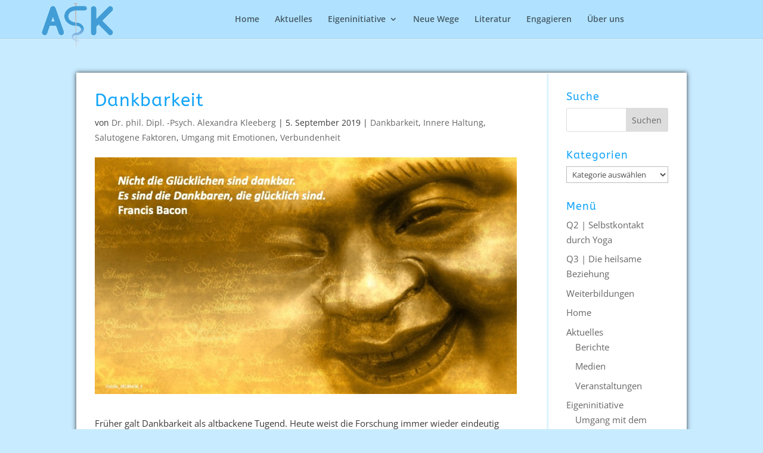

--- FILE ---
content_type: text/css
request_url: https://www.salutogenese-bei-krebs.de/wp-content/themes/divi-child/style.css?ver=4.27.5
body_size: 198
content:
/*
 Theme Name:     ASK Divi Child
 Theme URI:      https://www.elegantthemes.com/gallery/divi/
 Description:    Divi Child Theme
 Author:         Homi
 Author URI:     https://www.homi-hh.de
 Template:       Divi
 Version:        1.0.0
*/
 
 
/* =Theme customization starts here
------------------------------------------------------- */



--- FILE ---
content_type: application/javascript
request_url: https://www.salutogenese-bei-krebs.de/wp-content/uploads/al_opt_content/SCRIPT/www.salutogenese-bei-krebs.de/wp-content/plugins/modern-events-calendar-lite/assets/js/6948e92746fa5cbe315f5f78/6948e92746fa5cbe315f5f78-1b75f389fbfa79d3af8f1b62cc80367f_events.js?ver=7.28.0
body_size: 6512
content:
var __defProp=Object.defineProperty;var __name=(target,value)=>__defProp(target,"name",{value,configurable:!0});var datepicker_format="yy-mm-dd";jQuery(document).ready(function($){$(".mec_upload_image_button").click(function(event){event.preventDefault();var real_ajax_url=wp.ajax.settings.url;wp.ajax.settings.url=real_ajax_url+"?mec_fes=1";var post_id=$(this).data("post-id");post_id&&post_id!==-1&&(wp.media.model.settings.post.id=post_id),post_id===-1&&(wp.media.model.settings.post.id=null);var preview_id="mec_thumbnail_img",input_id="mec_thumbnail";$(this).data("preview-id")&&(preview_id=$(this).data("preview-id")),$(this).data("input-id")&&(input_id=$(this).data("input-id"));var frame;if(frame){frame.open();return}frame=wp.media(),frame.on("select",function(){var attachment=frame.state().get("selection").first();$("#"+preview_id).html('<img src="'+attachment.attributes.url+'" style="max-width: 100%;" />'),$("#"+input_id).val(attachment.attributes.url),$(".mec_remove_image_button").toggleClass("mec-util-hidden"),frame.close()}),frame.open()}),$(".mec_remove_image_button").click(function(event){event.preventDefault();var preview_id="mec_thumbnail_img",input_id="mec_thumbnail";$(this).data("preview-id")&&(preview_id=$(this).data("preview-id")),$(this).data("input-id")&&(input_id=$(this).data("input-id")),$("#"+preview_id).html(""),$("#"+input_id).val(""),$(".mec_remove_image_button").toggleClass("mec-util-hidden")}),$(".mec_location_upload_image_button").click(function(event){event.preventDefault();var frame;if(frame){frame.open();return}frame=wp.media(),frame.on("select",function(){var attachment=frame.state().get("selection").first();$("#mec_location_thumbnail_img").html('<img src="'+attachment.attributes.url+'" />'),$("#mec_location_thumbnail").val(attachment.attributes.url),$(".mec_location_remove_image_button").toggleClass("mec-util-hidden"),frame.close()}),frame.open()}),$(".mec_location_remove_image_button").click(function(event){event.preventDefault(),$("#mec_location_thumbnail_img").html(""),$("#mec_location_thumbnail").val(""),$(".mec_location_remove_image_button").toggleClass("mec-util-hidden")}),$(".mec_organizer_upload_image_button").click(function(event){event.preventDefault();var frame;if(frame){frame.open();return}frame=wp.media(),frame.on("select",function(){var attachment=frame.state().get("selection").first();$("#mec_organizer_thumbnail_img").html('<img src="'+attachment.attributes.url+'" />'),$("#mec_organizer_thumbnail").val(attachment.attributes.url),$(".mec_organizer_remove_image_button").toggleClass("mec-util-hidden"),frame.close()}),frame.open()}),$(".mec_organizer_remove_image_button").click(function(event){event.preventDefault(),$("#mec_organizer_thumbnail_img").html(""),$("#mec_organizer_thumbnail").val(""),$(".mec_organizer_remove_image_button").toggleClass("mec-util-hidden")}),$("#mec_fes_remove_image_button").click(function(event){event.preventDefault(),$("#mec_fes_thumbnail_img").html(""),$("#mec_fes_thumbnail").val(""),$("#mec_featured_image_file").val(""),$("#mec_fes_remove_image_button").addClass("mec-util-hidden")}),$("#mec_fes_location_remove_image_button").click(function(event){event.preventDefault(),$("#mec_fes_location_thumbnail_img").html(""),$("#mec_fes_location_thumbnail").val(""),$("#mec_fes_location_thumbnail_file").val(""),$("#mec_fes_location_remove_image_button").addClass("mec-util-hidden")}),$("#mec_fes_organizer_remove_image_button").click(function(event){event.preventDefault(),$("#mec_fes_organizer_thumbnail_img").html(""),$("#mec_fes_organizer_thumbnail").val(""),$("#mec_fes_organizer_thumbnail_file").val(""),$("#mec_fes_organizer_remove_image_button").addClass("mec-util-hidden")}),$("#mec_fes_sponsor_remove_image_button").click(function(event){event.preventDefault(),$("#mec_fes_sponsor_thumbnail_img").html(""),$("#mec_fes_sponsor_thumbnail").val(""),$("#mec_fes_sponsor_thumbnail_file").val(""),$("#mec_fes_sponsor_remove_image_button").addClass("mec-util-hidden")}),$("#mec_fes_speaker_remove_image_button").click(function(event){event.preventDefault(),$("#mec_fes_speaker_thumbnail_img").html(""),$("#mec_fes_speaker_thumbnail").val(""),$("#mec_fes_speaker_thumbnail_file").val(""),$("#mec_fes_speaker_remove_image_button").addClass("mec-util-hidden")});var date_splite;typeof mec_admin_localize<"u"?(date_splite=mec_admin_localize.datepicker_format.split("&"),date_splite[0]!==void 0&&date_splite.length==2&&(datepicker_format=date_splite[0])):typeof mecdata<"u"&&(date_splite=mecdata.datepicker_format.split("&"),date_splite[0]!==void 0&&date_splite.length==2&&(datepicker_format=date_splite[0])),$('[id^="mec-book-form-btn-step"]').on("click",function(){setTimeout(function(){$.fn.datepicker&&$(".mec-date-picker").prop("type")!=="date"&&$(".mec-date-picker").datepicker({changeYear:!0,changeMonth:!0,dateFormat:datepicker_format,gotoCurrent:!0,yearRange:"c-3:c+5"})},1e3)}),$.fn.datepicker&&($(".mec-date-picker").datepicker({changeYear:!0,changeMonth:!0,dateFormat:datepicker_format,gotoCurrent:!0,yearRange:"c-3:c+5"}),$("#mec_start_date").datepicker({changeYear:!0,changeMonth:!0,dateFormat:datepicker_format,gotoCurrent:!0,yearRange:"c-3:c+5",onSelect:__name(function(value,i){const end=$("#mec_end_date");value!==i.lastVal&&end.datepicker("option","minDate",value),end.val()===""&&end.val(value)},"onSelect")}),$("#mec_end_date").datepicker({changeYear:!0,changeMonth:!0,dateFormat:datepicker_format,gotoCurrent:!0,yearRange:"c-3:c+5",onSelect:__name(function(value,i){const start=$("#mec_start_date");value!==i.lastVal&&start.datepicker("option","maxDate",value),start.val()===""&&start.val(value)},"onSelect")}),$("#mec_date_repeat_end_at_date").datepicker({changeYear:!0,changeMonth:!0,dateFormat:datepicker_format,gotoCurrent:!0,yearRange:"c-3:c+5"}),$(".mec_date_picker_dynamic_format").datepicker({changeYear:!0,changeMonth:!0,dateFormat:datepicker_format,gotoCurrent:!0,yearRange:"c-3:c+5"}),$(".mec_date_picker").datepicker({changeYear:!0,changeMonth:!0,dateFormat:"yy-mm-dd",gotoCurrent:!0,yearRange:"c-3:c+5"}),$(".mec_date_picker_dynamic_format_start").datepicker({changeYear:!0,changeMonth:!0,dateFormat:datepicker_format,gotoCurrent:!0,yearRange:"c-1:c+5",onSelect:__name(function(date){var selectedDate=new Date(date),endDate=new Date(selectedDate.getTime()),$end_picker=$(this).next();$end_picker.datepicker("option","minDate",endDate),$end_picker.datepicker("option","maxDate","+5y")},"onSelect")}),$(".mec_date_picker_dynamic_format_end").datepicker({changeYear:!0,changeMonth:!0,dateFormat:datepicker_format,gotoCurrent:!0,yearRange:"c-1:c+5"}),trigger_period_picker()),$.fn.wpColorPicker&&jQuery(".mec-color-picker").wpColorPicker(),$("#mec_location_id").on("change",function(){mec_location_toggle()}),$("#mec_organizer_id").on("change",function(){mec_organizer_toggle();var mec_organizer_val=parseInt($(this).val()),mec_additional_organizer=$(this).parent().parent().find("#mec-additional-organizer-wrap");mec_organizer_val!=1?mec_additional_organizer.show():mec_additional_organizer.hide()}),mec_location_toggle(),mec_organizer_toggle(),$("#mec_repeat").on("change",function(){mec_repeat_toggle()}),mec_repeat_toggle(),$("#mec_repeat_type").on("change",function(){mec_repeat_type_toggle()}),mec_repeat_type_toggle(),$("#mec_bookings_limit_unlimited").on("change",function(){mec_bookings_unlimited_toggle()}),$("#mec_add_in_days").on("click",function(){var allday=$(this).data("allday"),start=$("#mec_exceptions_in_days_start_date").val();if(start==="")return!1;var end=$("#mec_exceptions_in_days_end_date").val();if(end==="")return!1;var start_hour=$("#mec_exceptions_in_days_start_hour").val();start_hour.length===1&&(start_hour="0"+start_hour);var start_minutes=$("#mec_exceptions_in_days_start_minutes").val();start_minutes.length===1&&(start_minutes="0"+start_minutes);var start_ampm=$("#mec_exceptions_in_days_start_ampm").val();typeof start_ampm>"u"&&(start_ampm="");var end_hour=$("#mec_exceptions_in_days_end_hour").val();end_hour.length===1&&(end_hour="0"+end_hour);var end_minutes=$("#mec_exceptions_in_days_end_minutes").val();end_minutes.length===1&&(end_minutes="0"+end_minutes);var end_ampm=$("#mec_exceptions_in_days_end_ampm").val();typeof end_ampm>"u"&&(end_ampm="");var value=start+":"+end+":"+start_hour+"-"+start_minutes+"-"+start_ampm+":"+end_hour+"-"+end_minutes+"-"+end_ampm,label=start+' <span class="mec-time-picker-label '+(allday?"mec-util-hidden":"")+'">'+start_hour+":"+start_minutes+" "+start_ampm+"</span> - "+end+' <span class="mec-time-picker-label '+(allday?"mec-util-hidden":"")+'">'+end_hour+":"+end_minutes+" "+end_ampm+"</span>";if($('#mec_in_days input[value="'+value+'"]').length>0)return!1;var $key=$("#mec_new_in_days_key"),key=$key.val(),html=$("#mec_new_in_days_raw").html().replace(/:i:/g,key).replace(/:val:/g,value).replace(/:label:/g,label);$("#mec_in_days").append(html),$key.val(parseInt(key)+1)}),$("#mec_edit_in_days").on("click",function(){const $form=$("#mec-in-days-form"),modify_id=$form.data("modify"),$row=$("#mec_in_days_row"+modify_id);var allday=$(this).data("allday"),start=$("#mec_exceptions_in_days_start_date").val();if(start==="")return!1;var end=$("#mec_exceptions_in_days_end_date").val();if(end==="")return!1;var start_hour=$("#mec_exceptions_in_days_start_hour").val();start_hour.length===1&&(start_hour="0"+start_hour);var start_minutes=$("#mec_exceptions_in_days_start_minutes").val();start_minutes.length===1&&(start_minutes="0"+start_minutes);var start_ampm=$("#mec_exceptions_in_days_start_ampm").val();typeof start_ampm>"u"&&(start_ampm="");var end_hour=$("#mec_exceptions_in_days_end_hour").val();end_hour.length===1&&(end_hour="0"+end_hour);var end_minutes=$("#mec_exceptions_in_days_end_minutes").val();end_minutes.length===1&&(end_minutes="0"+end_minutes);var end_ampm=$("#mec_exceptions_in_days_end_ampm").val();typeof end_ampm>"u"&&(end_ampm="");var value=start+":"+end+":"+start_hour+"-"+start_minutes+"-"+start_ampm+":"+end_hour+"-"+end_minutes+"-"+end_ampm,label=start+' <span class="mec-time-picker-label '+(allday?"mec-util-hidden":"")+'">'+start_hour+":"+start_minutes+" "+start_ampm+"</span> - "+end+' <span class="mec-time-picker-label '+(allday?"mec-util-hidden":"")+'">'+end_hour+":"+end_minutes+" "+end_ampm+"</span>";$row.find($("input[type=hidden]")).val(value),$row.find($(".mec-in-days-day")).html(label),$form.parent().find($("input[type=text]")).val(""),$form.removeClass("mec-in-days-edit-mode").addClass("mec-in-days-add-mode").removeData("modify")}),$("#mec_cancel_in_days").on("click",function(){let $form=$("#mec-in-days-form");$form.parent().find($("input[type=text]")).val(""),$form.removeClass("mec-in-days-edit-mode").addClass("mec-in-days-add-mode").removeData("modify")}),$("#mec_add_not_in_days").on("click",function(){let date=$("#mec_exceptions_not_in_days_date").val();if(date==="")return!1;let d=date.replaceAll("-","");d=d.replaceAll("/",""),d=d.replaceAll(".","");let $wrapper=$("#mec_not_in_days"),$key=$("#mec_new_not_in_days_key"),c="mec-date-"+d;if($wrapper.find($("."+c)).length)return;let key=$key.val(),html=$("#mec_new_not_in_days_raw").html().replace(/:i:/g,key).replace(/:d:/g,d).replace(/:val:/g,date);$wrapper.append(html),$key.val(parseInt(key)+1)}),$("#mec_add_ticket_button").on("click",function(){let $key=$("#mec_new_ticket_key"),key=$key.val(),html=$("#mec_new_ticket_raw").html().replace(/:i:/g,key);$("#mec_tickets").append(html),$key.val(parseInt(key)+1),mec_init_sortable_sections(),$(".mec_add_price_date_button").off("click").on("click",function(){mec_handle_add_price_date_button(this)}),$.each($(".mec-select2"),function(i,v){$(v).attr("name").search(":i:")>0||typeof $(v).data("select2-id")>"u"&&$(v).select2()}),trigger_period_picker()}),$(".mec_add_price_date_button").off("click").on("click",function(){mec_handle_add_price_date_button(this)}),mec_hourly_schedule_add_day_listener(),mec_init_sortable_sections(),$("#mec_add_fee_button").on("click",function(){var key=$("#mec_new_fee_key").val(),html=$("#mec_new_fee_raw").html().replace(/:i:/g,key);$("#mec_fees_list").append(html),$("#mec_new_fee_key").val(parseInt(key)+1),mec_init_sortable_sections()}),$("#mec_add_ticket_variation_button").on("click",function(){var key=$("#mec_new_ticket_variation_key").val(),html=$("#mec_new_ticket_variation_raw").html().replace(/:i:/g,key);$("#mec_ticket_variations_list").append(html),$("#mec_new_ticket_variation_key").val(parseInt(key)+1),mec_init_sortable_sections()}),$(".mec-form-row.mec-available-color-row span").on("click",function(){$(".mec-form-row.mec-available-color-row span").removeClass("color-selected"),$(this).addClass("color-selected")}),$("#mec_reg_form_field_types button").on("click",function(){var type=$(this).data("type");if(type=="mec_email"&&$("#mec_reg_form_fields").find('input[value="mec_email"][type="hidden"]').length||type=="name"&&$("#mec_reg_form_fields").find('input[value="name"][type="hidden"]').length)return!1;var key=$("#mec_new_reg_field_key").val(),html=$("#mec_reg_field_"+type).html().replace(/:i:/g,key);$("#mec_reg_form_fields").append(html),$("#mec_new_reg_field_key").val(parseInt(key)+1),mec_reg_fields_option_listeners()}),mec_reg_fields_option_listeners(),$("#mec-advanced-wraper ul > ul > li").click(function(){$(this).attr("class")==""?$(this).attr("class","mec-active"):$(this).attr("class",""),$("#mec_date_repeat_advanced").val($("#mec-advanced-wraper div:first-child > ul").find(".mec-active").find("span").text().slice(0,-1))}),$("#mec_event_form_field_types button").on("click",function(){var type=$(this).data("type"),key=$("#mec_new_event_field_key").val(),html=$("#mec_event_field_"+type).html().replace(/:i:/g,key);$("#mec_event_form_fields").append(html),$("#mec_new_event_field_key").val(parseInt(key)+1),mec_event_fields_option_listeners()}),mec_event_fields_option_listeners(),$("#mec_bfixed_form_field_types button").on("click",function(){var type=$(this).data("type"),key=$("#mec_new_bfixed_field_key").val(),html=$("#mec_bfixed_field_"+type).html().replace(/:i:/g,key);$("#mec_bfixed_form_fields").append(html),$("#mec_new_bfixed_field_key").val(parseInt(key)+1),mec_bfixed_fields_option_listeners()}),mec_bfixed_fields_option_listeners(),mec_additional_organizers_listeners(),$(".mec-show-hide-password").on("click",function(){var $input=$(this).siblings("input"),current=$input.attr("type");current==="password"?$input.attr("type","text"):$input.attr("type","password")}),$("#mec_add_faq_button").on("click",function(){const $key=$("#mec_new_faq_key"),key=$key.val(),html=$("#mec_new_faq_raw").html().replace(/:i:/g,key);$("#mec_faq_list").append(html),$key.val(parseInt(key)+1),mec_init_sortable_sections()}),$(".mec-event-appointment-tab .mec-event-appointment-tab-item").on("click",function(){const $tab=$(this),$fes_form=$("#mec_fes_form"),$metabox_details=$("#mec_metabox_details"),$appointment_form_wrapper=$(".mec-appointment-form-wrap"),entity_type=$(this).data("entity-type");$("#mec_entity_type_input").val(entity_type),$(".mec-event-appointment-tab-item").removeClass("mec-active-tab"),$tab.addClass("mec-active-tab"),entity_type==="appointment"?($fes_form.removeClass("mec-entity-type-event").addClass("mec-entity-type-appointment"),$metabox_details.removeClass("mec-entity-type-event").addClass("mec-entity-type-appointment"),$appointment_form_wrapper.removeClass("mec-util-hidden")):($fes_form.removeClass("mec-entity-type-appointment").addClass("mec-entity-type-event"),$metabox_details.removeClass("mec-entity-type-appointment").addClass("mec-entity-type-event"),$appointment_form_wrapper.addClass("mec-util-hidden"))}),$(".mec-event-appointment-tab .mec-event-appointment-tab-item.mec-active-tab").trigger("click");const $repeatType=$("#mec_appointments_availability_repeat_type");$.fn.datepicker&&$("#mec_appointments_start_date").datepicker({changeYear:!0,changeMonth:!0,dateFormat:datepicker_format,gotoCurrent:!0,yearRange:"c-3:c+5"});function mec_toggle_repeat_type(){$repeatType.val()==="no_repeat"?($(".lsd-apt-days-wrapper").addClass("mec-util-hidden"),$(".lsd-apt-adjusted-title").addClass("mec-util-hidden"),$(".lsd-apt-start-date-wrapper").addClass("mec-util-hidden")):($(".lsd-apt-days-wrapper").removeClass("mec-util-hidden"),$(".lsd-apt-adjusted-title").removeClass("mec-util-hidden"),$(".lsd-apt-start-date-wrapper").removeClass("mec-util-hidden"))}__name(mec_toggle_repeat_type,"mec_toggle_repeat_type"),$repeatType.on("change",mec_toggle_repeat_type),mec_toggle_repeat_type(),$(document).on("click",".lsd-apt-day-icon-remove",function(){const $button=$(this),$timeslot=$button.parent(),$timeslots=$button.parents(".lsd-apt-day-timeslots");$timeslot.remove(),$timeslots.find(".lsd-apt-day-timeslot-wrapper").length===0&&$timeslots.find(".lsd-apt-day-timeslots-unavailable").removeClass("mec-util-hidden")}),$(document).on("click",".lsd-apt-day-icon-plus",function(){const $button=$(this);let key=$button.data("key");const $day=$button.parents(".lsd-apt-day-wrapper"),day=$day.data("key"),$timeslots=$day.find(".lsd-apt-day-timeslots-wrapper"),$template=$("#lsd-apt-day-templates-"+day+"-timeslot");key=key+1;const html=$template.html().replace(/:t:/g,key);$timeslots.append(html),$button.data("key",key),$day.find(".lsd-apt-day-timeslots-unavailable").addClass("mec-util-hidden")}),$(document).on("click",".lsd-apt-day-icon-copy",function(){const $sourceDay=$(this).closest(".lsd-apt-day-wrapper"),sourceDayKey=$sourceDay.data("key"),$weekWrapper=$sourceDay.parent(),$sourceTimeslots=$sourceDay.find(".lsd-apt-day-timeslots-wrapper .lsd-apt-day-timeslot-wrapper");$weekWrapper.find(".lsd-apt-day-wrapper").each(function(){const $targetDay=$(this),targetDayKey=$targetDay.data("key");if(targetDayKey===sourceDayKey||!($targetDay.find(".lsd-apt-day-timeslots-wrapper .lsd-apt-day-timeslot-wrapper").length>0))return;const $targetWrapper=$targetDay.find(".lsd-apt-day-timeslots-wrapper");$targetWrapper.empty(),$sourceTimeslots.each(function(){const $sourceSlot=$(this),$clone=$sourceSlot.clone(!0);$sourceSlot.find("select").each(function(i){const value=$(this).val();$clone.find("select").eq(i).val(value)}),$sourceSlot.find("input").each(function(i){const value=$(this).val();$clone.find("input").eq(i).val(value)}),$clone.find("[name], [id], [for]").each(function(){$.each(this.attributes,function(){(this.name==="name"||this.name==="id"||this.name==="for")&&(this.value=this.value.replace(`[availability][${sourceDayKey}]`,`[availability][${targetDayKey}]`).replace(`availability_${sourceDayKey}_`,`availability_${targetDayKey}_`))})}),$targetWrapper.append($clone)})})}),$(document).on("click",".lsd-apt-adjusted-day-add",function(){const $wrapper=$(".lsd-apt-adjusted-days-wrapper");let key=$wrapper.data("key")||0;key=key+1;let html=$("#lsd-apt-adjusted-template-day").html();html=html.replace(/:i:/g,key),$wrapper.append(html),$wrapper.data("key",key),$.fn.datepicker&&$wrapper.find(".mec-apt-date-picker").last().datepicker({changeYear:!0,changeMonth:!0,dateFormat:datepicker_format,gotoCurrent:!0,yearRange:"c-3:c+5"})}),$(document).on("click",".lsd-apt-adjusted-day-remove",function(){$(this).closest(".lsd-apt-day-wrapper").remove()}),$(document).on("click",".lsd-apt-adj-day-icon-plus",function(){const $button=$(this);let key=$button.data("key");const $day=$button.closest(".lsd-apt-day-wrapper"),day=$day.data("day"),$timeslots=$day.find(".lsd-apt-day-timeslots-wrapper");key=key+1;let html=$("#lsd-apt-adjusted-template-timeslot").html();html=html.replace(/:i:/g,day).replace(/:t:/g,key),$timeslots.append(html),$button.data("key",key),$day.find(".lsd-apt-day-timeslots-unavailable").addClass("mec-util-hidden")})});function trigger_period_picker(){jQuery(".mec-date-picker-start").datepicker({changeYear:!0,changeMonth:!0,dateFormat:"yy-mm-dd",gotoCurrent:!0,yearRange:"c-1:c+5",onSelect:__name(function(date){const selectedDate=new Date(date),endDate=new Date(selectedDate.getTime()),$end_picker=jQuery(this).next();$end_picker.datepicker("option","minDate",endDate),$end_picker.datepicker("option","maxDate","+5y")},"onSelect")}),jQuery(".mec-date-picker-end").datepicker({changeYear:!0,changeMonth:!0,dateFormat:"yy-mm-dd",gotoCurrent:!0,yearRange:"c-1:c+5"})}__name(trigger_period_picker,"trigger_period_picker");function mec_location_toggle(){jQuery("#mec_location_id").val()!="0"?jQuery("#mec_location_new_container").hide():jQuery("#mec_location_new_container").show()}__name(mec_location_toggle,"mec_location_toggle");function mec_organizer_toggle(){jQuery("#mec_organizer_id").val()!="0"?jQuery("#mec_organizer_new_container").hide():jQuery("#mec_organizer_new_container").show()}__name(mec_organizer_toggle,"mec_organizer_toggle");function mec_repeat_toggle(){jQuery("#mec_repeat").is(":checked")?jQuery(".mec-form-repeating-event-row").show():jQuery(".mec-form-repeating-event-row").hide()}__name(mec_repeat_toggle,"mec_repeat_toggle");function mec_repeat_type_toggle(){var repeat_type=jQuery("#mec_repeat_type").val();repeat_type=="certain_weekdays"?(jQuery("#mec_repeat_interval_container").hide(),jQuery("#mec_repeat_certain_weekdays_container").show(),jQuery("#mec_exceptions_in_days_container").hide(),jQuery("#mec_end_wrapper").show(),jQuery("#mec-advanced-wraper").hide()):repeat_type=="custom_days"?(jQuery("#mec_repeat_interval_container").hide(),jQuery("#mec_repeat_certain_weekdays_container").hide(),jQuery("#mec_exceptions_in_days_container").show(),jQuery("#mec_end_wrapper").hide(),jQuery("#mec-advanced-wraper").hide()):repeat_type=="advanced"?(jQuery("#mec_repeat_interval_container").hide(),jQuery("#mec_repeat_certain_weekdays_container").hide(),jQuery("#mec_exceptions_in_days_container").hide(),jQuery("#mec_end_wrapper").show(),jQuery("#mec-advanced-wraper").show()):repeat_type!="daily"&&repeat_type!="weekly"&&repeat_type!="monthly"?(jQuery("#mec_repeat_interval_container").hide(),jQuery("#mec_repeat_certain_weekdays_container").hide(),jQuery("#mec_exceptions_in_days_container").hide(),jQuery("#mec_end_wrapper").show(),jQuery("#mec-advanced-wraper").hide()):(jQuery("#mec_repeat_interval_container").show(),jQuery("#mec_repeat_certain_weekdays_container").hide(),jQuery("#mec_exceptions_in_days_container").hide(),jQuery("#mec_end_wrapper").show(),jQuery("#mec-advanced-wraper").hide())}__name(mec_repeat_type_toggle,"mec_repeat_type_toggle");function mec_in_days_remove(i){jQuery("#mec_in_days_row"+i).remove()}__name(mec_in_days_remove,"mec_in_days_remove");function mec_in_days_edit(i){const values=jQuery("#mec_in_days_row"+i).find(jQuery("input[type=hidden]")).val().split(":"),start_times=values[2].split("-"),end_times=values[3].split("-");let $form=jQuery("#mec-in-days-form");jQuery("#mec_exceptions_in_days_start_date").val(values[0]),jQuery("#mec_exceptions_in_days_end_date").val(values[1]),jQuery("#mec_exceptions_in_days_start_hour").val(parseInt(start_times[0])),jQuery("#mec_exceptions_in_days_start_minutes").val(parseInt(start_times[1])),jQuery("#mec_exceptions_in_days_start_ampm").val(start_times[2]),jQuery("#mec_exceptions_in_days_end_hour").val(parseInt(end_times[0])),jQuery("#mec_exceptions_in_days_end_minutes").val(parseInt(end_times[1])),jQuery("#mec_exceptions_in_days_end_ampm").val(end_times[2]),$form.removeClass("mec-in-days-add-mode").addClass("mec-in-days-edit-mode").data("modify",i)}__name(mec_in_days_edit,"mec_in_days_edit");function mec_not_in_days_remove(i){jQuery("#mec_not_in_days_row"+i).remove()}__name(mec_not_in_days_remove,"mec_not_in_days_remove");function mec_bookings_unlimited_toggle(){jQuery("#mec_bookings_limit").toggleClass("mec-util-hidden")}__name(mec_bookings_unlimited_toggle,"mec_bookings_unlimited_toggle");function mec_hourly_schedule_add_day_listener(){jQuery(".mec-add-hourly-schedule-day-button").each(function(){jQuery(this).off("click").on("click",function(){var k=jQuery(this).data("key"),raw=jQuery(this).data("raw"),append=jQuery(this).data("append"),key=jQuery(k).val(),html=jQuery(raw).html().replace(/:d:/g,key).replace(/:dd:/g,parseInt(key)+1);jQuery(append).append(html),jQuery(k).val(parseInt(key)+1),mec_hourly_schedule_listeners()}),mec_hourly_schedule_listeners()})}__name(mec_hourly_schedule_add_day_listener,"mec_hourly_schedule_add_day_listener");function mec_bookings_after_occurrence_cancel_listener(){jQuery(".mec-occurrences-bookings-after-occurrences-cancel").off("change").on("change",function(){const $dropdown=jQuery(this),value=$dropdown.val(),$moveWrapper=$dropdown.next();value==="move"||value==="move_notify"?$moveWrapper.removeClass("w-hidden"):$moveWrapper.addClass("w-hidden")})}__name(mec_bookings_after_occurrence_cancel_listener,"mec_bookings_after_occurrence_cancel_listener");function mec_hourly_schedule_listeners(){jQuery(".mec-add-hourly-schedule-button").off("click").on("click",function(){var prefix=jQuery(this).data("prefix"),day=jQuery(this).data("day"),$key=jQuery("#"+prefix+"mec_new_hourly_schedule_key"+day),key=$key.val(),html=jQuery("#"+prefix+"mec_new_hourly_schedule_raw"+day).html().replace(/:i:/g,key).replace(/:d:/g,day).replace(),g_field_id=prefix+"-hourly_schedules-"+day+"-schedules-:i:-description",field_id=prefix+"-hourly_schedules-"+day+"-schedules-"+key+"-description";html=html.replace(g_field_id,field_id),html=html.replace(":k:",key),jQuery("#"+prefix+"mec_hourly_schedules"+day).append(html),$key.val(parseInt(key)+1),wp.editor.initialize("mec"+field_id,{tinymce:{wpautop:!0,plugins:"charmap colorpicker compat3x directionality fullscreen hr image lists media paste tabfocus textcolor wordpress wpautoresize wpdialogs wpeditimage wpemoji wpgallery wplink wptextpattern wpview",toolbar1:"bold italic underline strikethrough | bullist numlist | blockquote hr wp_more | alignleft aligncenter alignright | link unlink | fullscreen | wp_adv",toolbar2:"formatselect alignjustify forecolor | pastetext removeformat charmap | outdent indent | undo redo | wp_help"},quicktags:!0,mediaButtons:!1})}),jQuery(".mec-hourly-schedule-schedules").sortable({handle:".mec_field_sort"})}__name(mec_hourly_schedule_listeners,"mec_hourly_schedule_listeners");function mec_hourly_schedule_remove(day,i,prefix){jQuery("#"+prefix+"mec_hourly_schedule_row"+day+"_"+i).remove()}__name(mec_hourly_schedule_remove,"mec_hourly_schedule_remove");function mec_hourly_schedule_day_remove(day,prefix){jQuery("#"+prefix+"mec_meta_box_hourly_schedule_day_"+day).remove()}__name(mec_hourly_schedule_day_remove,"mec_hourly_schedule_day_remove");function mec_ticket_remove(i){jQuery("#mec_ticket_row"+i).remove()}__name(mec_ticket_remove,"mec_ticket_remove");function mec_set_event_color(color){try{jQuery("#mec_event_color").wpColorPicker("color","#"+color)}catch{jQuery("#mec_event_color").val(color)}}__name(mec_set_event_color,"mec_set_event_color");function mec_remove_fee(key){jQuery("#mec_fee_row"+key).remove()}__name(mec_remove_fee,"mec_remove_fee");function mec_remove_ticket_variation(key,id_prefix){jQuery("#mec_"+id_prefix+"_row"+key).remove()}__name(mec_remove_ticket_variation,"mec_remove_ticket_variation");function add_variation_per_ticket(ticket_id){var $input=jQuery("#mec_new_variation_per_ticket_key"),key=$input.val(),html=jQuery("#mec_new_variation_per_ticket_raw"+ticket_id).html().replace(/:v:/g,key);jQuery("#mec_ticket_variations_list"+ticket_id).append(html),$input.val(parseInt(key)+1),mec_init_sortable_sections()}__name(add_variation_per_ticket,"add_variation_per_ticket");function mec_init_sortable_instance(selector,options){jQuery(selector).each(function(){var $element=jQuery(this);$element.length&&(typeof $element.data("ui-sortable")>"u"?$element.sortable(options):$element.sortable("refresh"))})}__name(mec_init_sortable_instance,"mec_init_sortable_instance");function mec_init_sortable_sections(){typeof jQuery.fn.sortable>"u"||(mec_init_sortable_instance("#mec_tickets",{handle:".mec_field_sort",items:"> .mec_ticket_row"}),mec_init_sortable_instance("#mec_fees_list",{handle:".mec_field_sort",items:"> .mec-box"}),mec_init_sortable_instance('[id^="mec_ticket_variations_list"]',{handle:".mec_field_sort",items:"> .mec_ticket_variation_row"}),mec_init_sortable_instance("#mec_faq_list",{handle:".mec_field_sort",items:"> .mec_faq_row"}))}__name(mec_init_sortable_sections,"mec_init_sortable_sections");function mec_reg_fields_option_listeners(){jQuery("button.mec-reg-field-add-option").off("click").on("click",function(){var field_id=jQuery(this).data("field-id"),key=jQuery("#mec_new_reg_field_option_key_"+field_id).val(),html=jQuery("#mec_reg_field_option").html().replace(/:i:/g,key).replace(/:fi:/g,field_id);jQuery("#mec_reg_fields_"+field_id+"_options_container").append(html),jQuery("#mec_new_reg_field_option_key_"+field_id).val(parseInt(key)+1)}),typeof jQuery.fn.sortable<"u"&&(jQuery("#mec_reg_form_fields").sortable({handle:".mec_reg_field_sort"}),jQuery(".mec_reg_fields_options_container").sortable({handle:".mec_reg_field_option_sort"}),jQuery(".mec-hourly-schedule-days").sortable({handle:"h4"}),jQuery(".mec-hourly-schedule-schedules").sortable({handle:".mec_field_sort"}))}__name(mec_reg_fields_option_listeners,"mec_reg_fields_option_listeners");function mec_reg_fields_option_remove(field_key,key){jQuery("#mec_reg_fields_option_"+field_key+"_"+key).remove()}__name(mec_reg_fields_option_remove,"mec_reg_fields_option_remove");function mec_reg_fields_remove(key){jQuery("#mec_reg_fields_"+key).remove()}__name(mec_reg_fields_remove,"mec_reg_fields_remove");function mec_handle_add_price_date_button(e){var key=jQuery(e).data("key"),p=jQuery("#mec_new_ticket_price_key_"+key).val(),html=jQuery("#mec_new_ticket_price_raw_"+key).html().replace(/:i:/g,key).replace(/:j:/g,p);jQuery("#mec-ticket-price-dates-"+key).append(html),jQuery("#mec_new_ticket_price_key_"+key).val(parseInt(p)+1),jQuery("#mec-ticket-price-dates-"+key+" .new_added").datepicker({changeYear:!0,changeMonth:!0,dateFormat:datepicker_format,gotoCurrent:!0,yearRange:"c-3:c+5"})}__name(mec_handle_add_price_date_button,"mec_handle_add_price_date_button");function mec_ticket_price_remove(ticket_key,price_key){jQuery("#mec_ticket_price_raw_"+ticket_key+"_"+price_key).remove()}__name(mec_ticket_price_remove,"mec_ticket_price_remove");function mec_event_fields_option_listeners(){jQuery("button.mec-event-field-add-option").off("click").on("click",function(){var field_id=jQuery(this).data("field-id"),key=jQuery("#mec_new_event_field_option_key_"+field_id).val(),html=jQuery("#mec_event_field_option").html().replace(/:i:/g,key).replace(/:fi:/g,field_id);jQuery("#mec_event_fields_"+field_id+"_options_container").append(html),jQuery("#mec_new_event_field_option_key_"+field_id).val(parseInt(key)+1)}),typeof jQuery.fn.sortable<"u"&&(jQuery("#mec_event_form_fields").sortable({handle:".mec_event_field_sort"}),jQuery(".mec_event_fields_options_container").sortable({handle:".mec_event_field_option_sort"}))}__name(mec_event_fields_option_listeners,"mec_event_fields_option_listeners");function mec_event_fields_option_remove(field_key,key){jQuery("#mec_event_fields_option_"+field_key+"_"+key).remove()}__name(mec_event_fields_option_remove,"mec_event_fields_option_remove");function mec_event_fields_remove(key){jQuery("#mec_event_fields_"+key).remove()}__name(mec_event_fields_remove,"mec_event_fields_remove");function mec_bfixed_fields_option_listeners(){jQuery("button.mec-bfixed-field-add-option").off("click").on("click",function(){var field_id=jQuery(this).data("field-id"),key=jQuery("#mec_new_bfixed_field_option_key_"+field_id).val(),html=jQuery("#mec_bfixed_field_option").html().replace(/:i:/g,key).replace(/:fi:/g,field_id);jQuery("#mec_bfixed_fields_"+field_id+"_options_container").append(html),jQuery("#mec_new_bfixed_field_option_key_"+field_id).val(parseInt(key)+1)}),typeof jQuery.fn.sortable<"u"&&(jQuery("#mec_bfixed_form_fields").sortable({handle:".mec_bfixed_field_sort"}),jQuery(".mec_bfixed_fields_options_container").sortable({handle:".mec_bfixed_field_option_sort"}))}__name(mec_bfixed_fields_option_listeners,"mec_bfixed_fields_option_listeners");function mec_bfixed_fields_option_remove(field_key,key){jQuery("#mec_bfixed_fields_option_"+field_key+"_"+key).remove()}__name(mec_bfixed_fields_option_remove,"mec_bfixed_fields_option_remove");function mec_bfixed_fields_remove(key){jQuery("#mec_bfixed_fields_"+key).remove()}__name(mec_bfixed_fields_remove,"mec_bfixed_fields_remove");function mec_additional_organizers_listeners(){jQuery("#mec_additional_organizers_add").off("click").on("click",function(){var value=jQuery(".mec-additional-organizers select").val();if(console.log(value),!!value){var text=jQuery(".mec-additional-organizers select option:selected").text(),sortLabel=jQuery(this).data("sort-label"),removeLabel=jQuery(this).data("remove-label");jQuery(".mec-additional-organizers-list").append('<li><span class="mec-additional-organizer-sort">'+sortLabel+'</span> <span onclick="mec_additional_organizers_remove(this);" class="mec-additional-organizer-remove">'+removeLabel+'</span><input type="hidden" name="mec[additional_organizer_ids][]" value="'+value+'"><span class="mec_orgz_item_name">'+text+"</span></li>"),mec_additional_organizers_listeners()}}),typeof jQuery.fn.sortable<"u"&&jQuery(".mec-additional-organizers-list").sortable({handle:".mec-additional-organizer-sort"})}__name(mec_additional_organizers_listeners,"mec_additional_organizers_listeners");function mec_additional_organizers_remove(element){jQuery(element).parent().remove()}__name(mec_additional_organizers_remove,"mec_additional_organizers_remove");function mec_faq_remove(key){jQuery("#mec_faq_row"+key).remove()}__name(mec_faq_remove,"mec_faq_remove"),jQuery(document).on("focus",".mec_date_picker",function(){jQuery(this).hasClass("hasDatepicker")||jQuery(this).datepicker({changeYear:!0,changeMonth:!0,dateFormat:"yy-mm-dd",gotoCurrent:!0,yearRange:"c-3:c+5"})});


--- FILE ---
content_type: application/javascript
request_url: https://www.salutogenese-bei-krebs.de/wp-content/uploads/al_opt_content/SCRIPT/www.salutogenese-bei-krebs.de/wp-content/plugins/modern-events-calendar-lite/assets/packages/featherlight/6948e92746fa5cbe315f5f78/6948e92746fa5cbe315f5f78-11c182e0f84b20b8f7f97d228d77dd56_featherlight.js?ver=7.28.0
body_size: 4343
content:
var __defProp=Object.defineProperty;var __name=(target,value)=>__defProp(target,"name",{value,configurable:!0});(function(factory){typeof define=="function"&&define.amd?define(["jquery"],factory):typeof module=="object"&&module.exports?module.exports=function(root,jQuery2){return jQuery2===void 0&&(typeof window<"u"?jQuery2=require("jquery"):jQuery2=require("jquery")(root)),factory(jQuery2),jQuery2}:factory(jQuery)})(function($){"use strict";if(typeof $>"u"){"console"in window&&window.console.info("Too much lightness, Featherlight needs jQuery.");return}if($.fn.jquery.match(/-ajax/)){"console"in window&&window.console.info("Featherlight needs regular jQuery, not the slim version.");return}function Featherlight($content,config){if(this instanceof Featherlight)this.id=Featherlight.id++,this.setup($content,config),this.chainCallbacks(Featherlight._callbackChain);else{var fl=new Featherlight($content,config);return fl.open(),fl}}__name(Featherlight,"Featherlight");var opened=[],pruneOpened=__name(function(remove){return opened=$.grep(opened,function(fl){return fl!==remove&&fl.$instance.closest("body").length>0}),opened},"pruneOpened");function slice(obj,set){var r={};for(var key in obj)key in set&&(r[key]=obj[key],delete obj[key]);return r}__name(slice,"slice");var iFrameAttributeSet={allow:1,allowfullscreen:1,frameborder:1,height:1,longdesc:1,marginheight:1,marginwidth:1,mozallowfullscreen:1,name:1,referrerpolicy:1,sandbox:1,scrolling:1,src:1,srcdoc:1,style:1,webkitallowfullscreen:1,width:1};function parseAttrs(obj,prefix){var attrs={},regex=new RegExp("^"+prefix+"([A-Z])(.*)");for(var key in obj){var match=key.match(regex);if(match){var dasherized=(match[1]+match[2].replace(/([A-Z])/g,"-$1")).toLowerCase();attrs[dasherized]=obj[key]}}return attrs}__name(parseAttrs,"parseAttrs");var eventMap={keyup:"onKeyUp",resize:"onResize"},globalEventHandler=__name(function(event){$.each(Featherlight.opened().reverse(),function(){if(!event.isDefaultPrevented()&&this[eventMap[event.type]](event)===!1)return event.preventDefault(),event.stopPropagation(),!1})},"globalEventHandler"),toggleGlobalEvents=__name(function(set){if(set!==Featherlight._globalHandlerInstalled){Featherlight._globalHandlerInstalled=set;var events=$.map(eventMap,function(_,name){return name+"."+Featherlight.prototype.namespace}).join(" ");$(window)[set?"on":"off"](events,globalEventHandler)}},"toggleGlobalEvents");Featherlight.prototype={constructor:Featherlight,namespace:"featherlight",targetAttr:"data-featherlight",variant:null,resetCss:!1,background:null,openTrigger:"click",closeTrigger:"click",filter:null,root:"body",openSpeed:250,closeSpeed:250,closeOnClick:"background",closeOnEsc:!0,closeIcon:"&#10005;",loading:"",persist:!1,otherClose:null,beforeOpen:$.noop,beforeContent:$.noop,beforeClose:$.noop,afterOpen:$.noop,afterContent:$.noop,afterClose:$.noop,onKeyUp:$.noop,onResize:$.noop,type:null,contentFilters:["jquery","image","html","ajax","iframe","text"],setup:__name(function(target,config){typeof target=="object"&&!(target instanceof $)&&!config&&(config=target,target=void 0);var self=$.extend(this,config,{target}),css=self.resetCss?self.namespace+"-reset":self.namespace,$background=$(self.background||['<div class="'+css+"-loading "+css+'">','<div class="'+css+'-content">','<button class="'+css+"-close-icon "+self.namespace+'-close" aria-label="Close">',self.closeIcon,"</button>",'<div class="'+self.namespace+'-inner">'+self.loading+"</div>","</div>","</div>"].join("")),closeButtonSelector="."+self.namespace+"-close"+(self.otherClose?","+self.otherClose:"");return self.$instance=$background.clone().addClass(self.variant),self.$instance.on(self.closeTrigger+"."+self.namespace,function(event){if(!event.isDefaultPrevented()){var $target=$(event.target);(self.closeOnClick==="background"&&$target.is("."+self.namespace)||self.closeOnClick==="anywhere"||$target.closest(closeButtonSelector).length)&&(self.close(event),event.preventDefault())}}),this},"setup"),getContent:__name(function(){if(this.persist!==!1&&this.$content)return this.$content;var self=this,filters=this.constructor.contentFilters,readTargetAttr=__name(function(name){return self.$currentTarget&&self.$currentTarget.attr(name)},"readTargetAttr"),targetValue=readTargetAttr(self.targetAttr),data=self.target||targetValue||"",filter=filters[self.type];if(!filter&&data in filters&&(filter=filters[data],data=self.target&&targetValue),data=data||readTargetAttr("href")||"",!filter)for(var filterName in filters)self[filterName]&&(filter=filters[filterName],data=self[filterName]);if(!filter){var target=data;if(data=null,$.each(self.contentFilters,function(){return filter=filters[this],filter.test&&(data=filter.test(target)),!data&&filter.regex&&target.match&&target.match(filter.regex)&&(data=target),!data}),!data)return"console"in window&&window.console.error("Featherlight: no content filter found "+(target?' for "'+target+'"':" (no target specified)")),!1}return filter.process.call(self,data)},"getContent"),setContent:__name(function($content){return this.$instance.removeClass(this.namespace+"-loading"),this.$instance.toggleClass(this.namespace+"-iframe",$content.is("iframe")),this.$instance.find("."+this.namespace+"-inner").not($content).slice(1).remove().end().replaceWith($.contains(this.$instance[0],$content[0])?"":$content),this.$content=$content.addClass(this.namespace+"-inner"),this},"setContent"),open:__name(function(event){var self=this;if(self.$instance.hide().appendTo(self.root),(!event||!event.isDefaultPrevented())&&self.beforeOpen(event)!==!1){event&&event.preventDefault();var $content=self.getContent();if($content)return opened.push(self),toggleGlobalEvents(!0),self.$instance.fadeIn(self.openSpeed),self.beforeContent(event),$.when($content).always(function($openendContent){$openendContent&&(self.setContent($openendContent),self.afterContent(event))}).then(self.$instance.promise()).done(function(){self.afterOpen(event)})}return self.$instance.detach(),$.Deferred().reject().promise()},"open"),close:__name(function(event){var self=this,deferred=$.Deferred();return self.beforeClose(event)===!1?deferred.reject():(pruneOpened(self).length===0&&toggleGlobalEvents(!1),self.$instance.fadeOut(self.closeSpeed,function(){self.$instance.detach(),self.afterClose(event),deferred.resolve()})),deferred.promise()},"close"),resize:__name(function(w,h){if(w&&h){this.$content.css("width","").css("height","");var ratio=Math.max(w/(this.$content.parent().width()-1),h/(this.$content.parent().height()-1));ratio>1&&(ratio=h/Math.floor(h/ratio),this.$content.css("width",""+w/ratio+"px").css("height",""+h/ratio+"px"))}},"resize"),chainCallbacks:__name(function(chain){for(var name in chain)this[name]=$.proxy(chain[name],this,$.proxy(this[name],this))},"chainCallbacks")},$.extend(Featherlight,{id:0,autoBind:"[data-featherlight]",defaults:Featherlight.prototype,contentFilters:{jquery:{regex:/^[#.]\w/,test:__name(function(elem){return elem instanceof $&&elem},"test"),process:__name(function(elem){return this.persist!==!1?$(elem):$(elem).clone(!0)},"process")},image:{regex:/\.(png|jpg|jpeg|gif|tiff?|bmp|svg)(\?\S*)?$/i,process:__name(function(url){var self=this,deferred=$.Deferred(),img=new Image,$img=$('<img src="'+url+'" alt="" class="'+self.namespace+'-image" />');return img.onload=function(){$img.naturalWidth=img.width,$img.naturalHeight=img.height,deferred.resolve($img)},img.onerror=function(){deferred.reject($img)},img.src=url,deferred.promise()},"process")},html:{regex:/^\s*<[\w!][^<]*>/,process:__name(function(html){return $(html)},"process")},ajax:{regex:/./,process:__name(function(url){var self=this,deferred=$.Deferred(),$container=$("<div></div>").load(url,function(response,status){status!=="error"&&deferred.resolve($container.contents()),deferred.reject()});return deferred.promise()},"process")},iframe:{process:__name(function(url){var deferred=new $.Deferred,$content=$("<iframe/>"),css=parseAttrs(this,"iframe"),attrs=slice(css,iFrameAttributeSet);return $content.hide().attr("src",url).attr(attrs).css(css).on("load",function(){deferred.resolve($content.show())}).appendTo(this.$instance.find("."+this.namespace+"-content")),deferred.promise()},"process")},text:{process:__name(function(text){return $("<div>",{text})},"process")}},functionAttributes:["beforeOpen","afterOpen","beforeContent","afterContent","beforeClose","afterClose"],readElementConfig:__name(function(element,namespace){var Klass=this,regexp=new RegExp("^data-"+namespace+"-(.*)"),config={};return element&&element.attributes&&$.each(element.attributes,function(){var match=this.name.match(regexp);if(match){var val=this.value,name=$.camelCase(match[1]);if($.inArray(name,Klass.functionAttributes)>=0)val=new Function(val);else try{val=JSON.parse(val)}catch{}config[name]=val}}),config},"readElementConfig"),extend:__name(function(child,defaults){var Ctor=__name(function(){this.constructor=child},"Ctor");return Ctor.prototype=this.prototype,child.prototype=new Ctor,child.__super__=this.prototype,$.extend(child,this,defaults),child.defaults=child.prototype,child},"extend"),attach:__name(function($source,$content,config){var Klass=this;typeof $content=="object"&&!($content instanceof $)&&!config&&(config=$content,$content=void 0),config=$.extend({},config);var namespace=config.namespace||Klass.defaults.namespace,tempConfig=$.extend({},Klass.defaults,Klass.readElementConfig($source[0],namespace),config),sharedPersist,handler=__name(function(event){var $target=$(event.currentTarget),elemConfig=$.extend({$source,$currentTarget:$target},Klass.readElementConfig($source[0],tempConfig.namespace),Klass.readElementConfig(event.currentTarget,tempConfig.namespace),config),fl=sharedPersist||$target.data("featherlight-persisted")||new Klass($content,elemConfig);fl.persist==="shared"?sharedPersist=fl:fl.persist!==!1&&$target.data("featherlight-persisted",fl),elemConfig.$currentTarget.blur&&elemConfig.$currentTarget.blur(),fl.open(event)},"handler");return $source.on(tempConfig.openTrigger+"."+tempConfig.namespace,tempConfig.filter,handler),{filter:tempConfig.filter,handler}},"attach"),current:__name(function(){var all=this.opened();return all[all.length-1]||null},"current"),opened:__name(function(){var klass=this;return pruneOpened(),$.grep(opened,function(fl){return fl instanceof klass})},"opened"),close:__name(function(event){var cur=this.current();if(cur)return cur.close(event)},"close"),_onReady:__name(function(){var Klass=this;if(Klass.autoBind){var $autobound=$(Klass.autoBind);$autobound.each(function(){Klass.attach($(this))}),$(document).on("click",Klass.autoBind,function(evt){if(!evt.isDefaultPrevented()){var $cur=$(evt.currentTarget),len=$autobound.length;if($autobound=$autobound.add($cur),len!==$autobound.length){var data=Klass.attach($cur);(!data.filter||$(evt.target).parentsUntil($cur,data.filter).length>0)&&data.handler(evt)}}})}},"_onReady"),_callbackChain:{onKeyUp:__name(function(_super,event){return event.keyCode===27?(this.closeOnEsc&&$.featherlight.close(event),!1):_super(event)},"onKeyUp"),beforeOpen:__name(function(_super,event){return $(document.documentElement).addClass("with-featherlight"),this._previouslyActive=document.activeElement,this._$previouslyTabbable=$("a, input, select, textarea, iframe, button, iframe, [contentEditable=true]").not("[tabindex]").not(this.$instance.find("button")),this._$previouslyWithTabIndex=$("[tabindex]").not('[tabindex="-1"]'),this._previousWithTabIndices=this._$previouslyWithTabIndex.map(function(_i,elem){return $(elem).attr("tabindex")}),this._$previouslyWithTabIndex.add(this._$previouslyTabbable).attr("tabindex",-1),document.activeElement.blur&&document.activeElement.blur(),_super(event)},"beforeOpen"),afterClose:__name(function(_super,event){var r=_super(event),self=this;return this._$previouslyTabbable.removeAttr("tabindex"),this._$previouslyWithTabIndex.each(function(i,elem){$(elem).attr("tabindex",self._previousWithTabIndices[i])}),this._previouslyActive.focus(),Featherlight.opened().length===0&&$(document.documentElement).removeClass("with-featherlight"),r},"afterClose"),onResize:__name(function(_super,event){return this.resize(this.$content.naturalWidth,this.$content.naturalHeight),_super(event)},"onResize"),afterContent:__name(function(_super,event){var r=_super(event);return this.$instance.find("[autofocus]:not([disabled])").focus(),this.onResize(event),r},"afterContent")}}),$.featherlight=Featherlight,$.fn.featherlight=function($content,config){return Featherlight.attach(this,$content,config),this},$(document).ready(function(){Featherlight._onReady()})});


--- FILE ---
content_type: application/javascript
request_url: https://www.salutogenese-bei-krebs.de/wp-content/uploads/al_opt_content/SCRIPT/www.salutogenese-bei-krebs.de/wp-content/plugins/modern-events-calendar-lite/assets/js/6948e92746fa5cbe315f5f78/6948e92746fa5cbe315f5f78-e41bb4493b8fc660a85c7c06a074d407_frontend.js?ver=7.28.0
body_size: 25801
content:
var __defProp=Object.defineProperty;var __name=(target,value)=>__defProp(target,"name",{value,configurable:!0});var mecSingleEventDisplayer={getSinglePage:__name(function(id,occurrence,time,ajaxurl2,layout,image_popup){jQuery(".mec-modal-result").length===0&&jQuery(".mec-wrap").append('<div class="mec-modal-result"></div>'),jQuery(".mec-modal-result").addClass("mec-modal-preloader"),jQuery.ajax({url:ajaxurl2,data:"action=mec_load_single_page&id="+id+(occurrence!=null?"&occurrence="+occurrence:"")+(time!=null?"&time="+time:"")+"&layout="+layout,type:"get",success:__name(function(response){jQuery(".mec-modal-result").removeClass("mec-modal-preloader"),jQuery.featherlight(response),setTimeout(function(){typeof grecaptcha<"u"&&jQuery("#g-recaptcha").length>0&&grecaptcha.render("g-recaptcha",{sitekey:mecdata.recapcha_key}),mec_init_event_gallery(),mec_init_number_spinner()},1e3),image_popup!=0&&jQuery(".featherlight-content .mec-events-content a img").length>0&&jQuery(".featherlight-content .mec-events-content a img").each(function(){jQuery(this).attr("src")===jQuery(this).closest("a").attr("href")&&jQuery(this).closest("a").attr("data-featherlight","image")}),typeof mecdata.enableSingleFluent<"u"&&mecdata.enableSingleFluent&&mecFluentSinglePage()},"success"),error:__name(function(){},"error")})},"getSinglePage")},mec_search_callbacks=[];(function($){$.fn.mecSearchForm=function(options){var settings=$.extend({id:0,refine:0,ajax_url:"",search_form_element:"",atts:"",start_date:"",callback:__name(function(){},"callback")},options);typeof mec_search_callbacks[settings.id]>"u"&&(mec_search_callbacks[settings.id]=[]),mec_search_callbacks[settings.id].push(settings.callback),$("#mec_search_form_"+settings.id).on("submit",e=>{e.preventDefault()});var $event_cost_min=$("#mec_sf_event_cost_min_"+settings.id),$event_cost_max=$("#mec_sf_event_cost_max_"+settings.id),$time_start=$("#mec_sf_timepicker_start_"+settings.id),$time_end=$("#mec_sf_timepicker_end_"+settings.id),$s=$("#mec_sf_s_"+settings.id),$address=$("#mec_sf_address_s_"+settings.id),$date_start=$("#mec_sf_date_start_"+settings.id),$date_end=$("#mec_sf_date_end_"+settings.id),$event_type=$("#mec_sf_event_type_"+settings.id),$event_type_2=$("#mec_sf_event_type_2_"+settings.id),$attribute=$("#mec_sf_attribute_"+settings.id),$custom_fields=$(".mec-custom-event-field");const $wrapper=$("#mec_search_form_"+settings.id);var $reset=$("#mec_search_form_"+settings.id+"_reset"),$event_status=$(".mec_sf_event_status_"+settings.id),last_field;if(trigger(),$custom_fields.off("change").on("change",function(e){last_field=$(this).data("field-id"),search()}),$s.off("change").on("change",function(e){last_field="s",search()}),$address.off("change").on("change",function(e){last_field="address",search()}),$event_cost_min.off("change").on("change",function(e){last_field="cost-min",$event_cost_max.attr("min",$(this).val()),search()}),$event_cost_max.off("change").on("change",function(e){last_field="cost-max",$event_cost_min.attr("max",$(this).val()),search()}),$time_start.length){var format=$time_start.data("format")===12?"hh:mm p":"HH:mm";$time_start.timepicker({timeFormat:format,minTime:new Date(0,0,0,0,0,0),maxTime:new Date(0,0,0,23,55,0),interval:5,dropdown:!1,change:__name(function(){last_field="time-start",search()},"change")}),$time_end.timepicker({timeFormat:format,minTime:new Date(0,0,0,0,0,0),maxTime:new Date(0,0,0,23,55,0),interval:5,dropdown:!1,change:__name(function(){last_field="time-end",search()},"change")})}var $month=$("#mec_sf_month_"+settings.id),$year=$("#mec_sf_year_"+settings.id),$month_or_year=$("#mec_sf_month_"+settings.id+", #mec_sf_year_"+settings.id);if($month_or_year.on("change",function(e){last_field="date-dropdown";var mec_month_val=$month.val(),mec_year_val=$year.val();(mec_month_val!=="none"&&mec_year_val!=="none"||mec_month_val==="none"&&mec_year_val==="none")&&search()}),$date_end.off("change").on("change",function(){last_field="date-end",search()}),$event_type.off("change").on("change",function(e){last_field="event-type",search()}),$event_type_2.off("change").on("change",function(e){last_field="event-type-2",search()}),$attribute.off("change").on("change",function(e){last_field="attribute",search()}),$event_status.length>0&&$event_status.off("change").on("change",function(e){last_field="event_status",search()}),settings.fields&&settings.fields.length>0)for(var k in settings.fields)$("#mec_sf_"+settings.fields[k]+"_"+settings.id).off("change").on("change",function(e){search()});$reset.length&&$reset.off("click").on("click",function(e){reset()});function get_fields(){return["state","city","region","region","street","postal_code"]}__name(get_fields,"get_fields");function trigger(){$wrapper.hasClass("mec-dropdown-enhanced")&&$wrapper.find($("select")).each(function(){$(this).select2()}),$("#mec_sf_category_"+settings.id).on("change",function(e){last_field="category",search()}),$("#mec_sf_location_"+settings.id).on("change",function(e){last_field="location",search()}),$("#mec_sf_organizer_"+settings.id).on("change",function(e){last_field="organizer",search()}),$("#mec_sf_speaker_"+settings.id).on("change",function(e){last_field="speaker",search()}),$("#mec_sf_tag_"+settings.id).on("change",function(e){last_field="tag",search()}),$("#mec_sf_label_"+settings.id).on("change",function(e){last_field="label",search()});var fields=get_fields();$.each(fields,function(i,field){$("#mec_sf_"+field+"_"+settings.id).on("change",function(e){last_field=field,search()})})}__name(trigger,"trigger");function search(){var $category=$("#mec_sf_category_"+settings.id),$location=$("#mec_sf_location_"+settings.id),$organizer=$("#mec_sf_organizer_"+settings.id),$speaker=$("#mec_sf_speaker_"+settings.id),$tag=$("#mec_sf_tag_"+settings.id),$label=$("#mec_sf_label_"+settings.id),s=$s.length?$s.val():"",address=$address.length?$address.val():"",tag=$tag.length?$tag.val():"",month=$month.length?$month.val():"",year=$year.length?$year.val():"",event_type=$event_type.length?$event_type.val():"",event_type_2=$event_type_2.length?$event_type_2.val():"",attribute=$attribute.length?$attribute.val():"",event_status=$event_status.filter(":checked").length?$event_status.filter(":checked").val():"all";month===null&&(month="");var start=$date_start.length?$date_start.val():"",end=$date_end.length?$date_end.val():"",cost_min=$event_cost_min.length?$event_cost_min.val():"",cost_max=$event_cost_max.length?$event_cost_max.val():"",time_start=$time_start.length?$time_start.val():"",time_end=$time_end.length?$time_end.val():"",category;$category.prop("tagName")&&$category.prop("tagName").toLowerCase()==="div"?(category=[],$category.find($("select")).each(function(){category.push($(this).val())}),category=category.join(",")):$category.prop("tagName")&&$category.prop("tagName").toLowerCase()==="ul"?(category=[],$category.find($("input[type=checkbox]:checked")).each(function(){category.push($(this).val())}),category=category.join(",")):category=$category.length?$category.val():"";var location2;$location.prop("tagName")&&$location.prop("tagName").toLowerCase()==="ul"?(location2=[],$location.find($("input[type=checkbox]:checked")).each(function(){location2.push($(this).val())}),location2=location2.join(",")):location2=$location.length?$location.val():"";var organizer;$organizer.prop("tagName")&&$organizer.prop("tagName").toLowerCase()==="ul"?(organizer=[],$organizer.find($("input[type=checkbox]:checked")).each(function(){organizer.push($(this).val())}),organizer=organizer.join(",")):organizer=$organizer.length?$organizer.val():"";var speaker;$speaker.prop("tagName")&&$speaker.prop("tagName").toLowerCase()==="ul"?(speaker=[],$speaker.find($("input[type=checkbox]:checked")).each(function(){speaker.push($(this).val())}),speaker=speaker.join(",")):speaker=$speaker.length?$speaker.val():"";var label;$label.prop("tagName")&&$label.prop("tagName").toLowerCase()==="ul"?(label=[],$label.find($("input[type=checkbox]:checked")).each(function(){label.push($(this).val())}),label=label.join(",")):label=$label.length?$label.val():"",year==="none"&&month==="none"&&(year="",month=""),year||(year="");var addation_attr="";if(settings.fields&&settings.fields.length>0)for(var k2 in settings.fields){var field="#mec_sf_"+settings.fields[k2]+"_"+settings.id,val=$(field).length?$(field).val():"";addation_attr+="&sf["+settings.fields[k2]+"]="+val}var sf="sf[s]="+s+"&sf[address]="+address+"&sf[cost-min]="+cost_min+"&sf[cost-max]="+cost_max+"&sf[time-start]="+time_start+"&sf[time-end]="+time_end+"&sf[month]="+month+"&sf[year]="+year+"&sf[start]="+start+"&sf[end]="+end+"&sf[category]="+category+"&sf[location]="+location2+"&sf[organizer]="+organizer+"&sf[speaker]="+speaker+"&sf[tag]="+tag+"&sf[label]="+label+"&sf[event_type]="+event_type+"&sf[event_type_2]="+event_type_2+"&sf[event_status]="+event_status+"&sf[attribute]="+attribute+addation_attr;$custom_fields.each(function(){var custom_field_id=$(this).data("field-id"),custom_request_key=$(this).data("request-key"),custom_field_value=$(this).val();custom_request_key?sf+="&sf[fields]["+custom_field_id+"]["+custom_request_key+"]="+custom_field_value:sf+="&sf[fields]["+custom_field_id+"]="+custom_field_value});var fields=get_fields();$.each(fields,function(i,field2){$("#mec_sf_"+field2+"_"+settings.id).length&&(v=$("#mec_sf_"+field2+"_"+settings.id).val(),sf+="&sf["+field2+"]="+v)}),settings.refine&&refine(sf);var atts=settings.atts+"&"+sf;if(typeof mec_search_callbacks[settings.id]<"u")for(const cb of mec_search_callbacks[settings.id])cb(atts)}__name(search,"search");function reset(){var $category=$("#mec_sf_category_"+settings.id),$location=$("#mec_sf_location_"+settings.id),$organizer=$("#mec_sf_organizer_"+settings.id),$speaker=$("#mec_sf_speaker_"+settings.id),$tag=$("#mec_sf_tag_"+settings.id),$label=$("#mec_sf_label_"+settings.id),isEnhanced=$wrapper.hasClass("mec-dropdown-enhanced");$category.length&&$category.prop("tagName")&&$category.prop("tagName").toLowerCase()==="div"?($category.find("select").each(function(){$(this).val(null).trigger("change")}),isEnhanced&&jQuery().select2?$category.find("select").select2():jQuery().niceSelect&&$category.find("select").niceSelect("update")):$category.length&&$category.prop("tagName")&&$category.prop("tagName").toLowerCase()==="ul"?$category.find($("input[type=checkbox]:checked")).each(function(){$(this).prop("checked",!1)}):$category.length&&($category.val(null),$category.prop("tagName")&&$category.prop("tagName").toLowerCase()==="select"&&(isEnhanced&&jQuery().select2?$category.select2():jQuery().niceSelect&&$category.niceSelect("update"))),$location.length&&$location.prop("tagName")&&$location.prop("tagName").toLowerCase()==="ul"?$location.find($("input[type=checkbox]:checked")).each(function(){$(this).prop("checked",!1)}):$location.length&&($location.val(null),$location.prop("tagName")&&$location.prop("tagName").toLowerCase()==="select"&&(isEnhanced&&jQuery().select2?$location.select2():jQuery().niceSelect&&$location.niceSelect("update"))),$organizer.length&&$organizer.prop("tagName")&&$organizer.prop("tagName").toLowerCase()==="ul"?$organizer.find($("input[type=checkbox]:checked")).each(function(){$(this).prop("checked",!1)}):$organizer.length&&($organizer.val(null),$organizer.prop("tagName")&&$organizer.prop("tagName").toLowerCase()==="select"&&(isEnhanced&&jQuery().select2?$organizer.select2():jQuery().niceSelect&&$organizer.niceSelect("update"))),$speaker.length&&$speaker.prop("tagName")&&$speaker.prop("tagName").toLowerCase()==="ul"?$speaker.find($("input[type=checkbox]:checked")).each(function(){$(this).prop("checked",!1)}):$speaker.length&&($speaker.val(null),$speaker.prop("tagName")&&$speaker.prop("tagName").toLowerCase()==="select"&&(isEnhanced&&jQuery().select2?$speaker.select2():jQuery().niceSelect&&$speaker.niceSelect("update"))),$label.length&&$label.prop("tagName")&&$label.prop("tagName").toLowerCase()==="ul"?$label.find($("input[type=checkbox]:checked")).each(function(){$(this).prop("checked",!1)}):$label.length&&($label.val(null),$label.prop("tagName")&&$label.prop("tagName").toLowerCase()==="select"&&(isEnhanced&&jQuery().select2?$label.select2():jQuery().niceSelect&&$label.niceSelect("update"))),$tag.length&&$tag.val(null),$s.length&&$s.val(null),$address.length&&$address.val(null),$month.length&&$month.val(null),$year.length&&$year.val(null),$event_cost_min.length&&$event_cost_min.val(null),$event_cost_max.length&&$event_cost_max.val(null),$date_start.length&&$date_start.val(null),$date_end.length&&$date_end.val(null),$time_start.length&&$time_start.val(null),$time_end.length&&$time_end.val(null),$event_status.length&&($event_status.prop("checked",!1),$event_status.filter('[value="all"]').prop("checked",!0));var mapFields=["state","city","region","street","postal_code"];$.each(mapFields,function(i,field){var $mapField=$("#mec_sf_"+field+"_"+settings.id);$mapField.length&&($mapField.val(null),$mapField.is("select")&&(isEnhanced&&jQuery().select2?$mapField.select2():jQuery().niceSelect&&jQuery("#mec_sf_"+field+"_"+settings.id).niceSelect("update")))});var fields=get_fields();$.each(fields,function(i,field){const $f=$("#mec_sf_"+field+"_"+settings.id);$f.length&&($f.val(null),$f.is("select")&&jQuery().niceSelect&&jQuery("#mec_sf_"+field+"_"+settings.id).niceSelect("update"))}),jQuery().niceSelect&&jQuery(".mec-fluent-wrap").find(".mec-filter-content").find("select:not([multiple])").niceSelect("update"),setTimeout(function(){search()},200)}__name(reset,"reset");function refine(sf){var $category=$("#mec_sf_category_"+settings.id),$location=$("#mec_sf_location_"+settings.id),$organizer=$("#mec_sf_organizer_"+settings.id),$speaker=$("#mec_sf_speaker_"+settings.id),$tag=$("#mec_sf_tag_"+settings.id),$label=$("#mec_sf_label_"+settings.id),category_type;$category.length&&$category.prop("tagName")&&$category.prop("tagName").toLowerCase()==="div"?category_type="checkboxes":$category.length&&$category.prop("tagName")&&$category.prop("tagName").toLowerCase()==="ul"?category_type="simple-checkboxes":$category.length&&(category_type="dropdown");var location_type;$location.length&&$location.prop("tagName")&&$location.prop("tagName").toLowerCase()==="ul"?location_type="simple-checkboxes":$location.length&&(location_type="dropdown");var organizer_type;$organizer.length&&$organizer.prop("tagName")&&$organizer.prop("tagName").toLowerCase()==="ul"?organizer_type="simple-checkboxes":$organizer.length&&(organizer_type="dropdown");var speaker_type;$speaker.length&&$speaker.prop("tagName")&&$speaker.prop("tagName").toLowerCase()==="ul"?speaker_type="simple-checkboxes":$organizer.length&&(speaker_type="dropdown");var label_type;$label.length&&$label.prop("tagName")&&$label.prop("tagName").toLowerCase()==="ul"?label_type="simple-checkboxes":$label.length&&(label_type="dropdown"),$.ajax({url:settings.ajax_url,data:"action=mec_refine_search_items&mec_start_date="+settings.start_date+"&"+sf+"&last_field="+last_field+"&category_type="+category_type+"&location_type="+location_type+"&organizer_type="+organizer_type+"&speaker_type="+speaker_type+"&label_type="+label_type+"&id="+settings.id,dataType:"json",type:"post",success:__name(function(response){typeof response.categories<"u"&&response.categories!==""&&($category.length&&category_type==="checkboxes"||$category.length&&category_type==="simple-checkboxes"?$category.html(response.categories):$category.length&&$category.replaceWith(response.categories),jQuery(".mec-searchbar-category-wrap select").length>0&&jQuery().niceSelect&&jQuery(".mec-searchbar-category-wrap select").niceSelect()),typeof response.locations<"u"&&response.locations!==""&&($location.length&&location_type==="simple-checkboxes"?$location.html(response.locations):$location.length&&$location.replaceWith(response.locations)),typeof response.organizers<"u"&&response.organizers!==""&&($organizer.length&&organizer_type==="simple-checkboxes"?$organizer.html(response.organizers):$organizer.length&&$organizer.replaceWith(response.organizers)),typeof response.speakers<"u"&&response.speakers!==""&&($speaker.length&&speaker_type==="simple-checkboxes"?$speaker.html(response.speakers):$speaker.length&&$speaker.replaceWith(response.speakers)),typeof response.labels<"u"&&response.labels!==""&&($label.length&&label_type==="simple-checkboxes"?$label.html(response.labels):$label.length&&$label.replaceWith(response.labels)),typeof response.tags<"u"&&response.tags!==""&&$tag.replaceWith(response.tags),trigger()},"success"),error:__name(function(){},"error")})}__name(refine,"refine")}})(jQuery),jQuery(document).ready(function($){jQuery(".mec-fes-form-cntt #mec-location select").length>0&&jQuery(".mec-fes-form-cntt #mec-location select").select2(),jQuery(".mec-fes-form-cntt #mec-organizer select").length>0&&jQuery(".mec-fes-form-cntt #mec-organizer select").select2(),jQuery("#mec_location_id").length>0&&jQuery("#mec_location_id").select2(),jQuery("#mec_organizer_id").length>0&&jQuery("#mec_organizer_id").select2(),jQuery(".mec-searchbar-category-wrap select").length>0&&jQuery(".mec-searchbar-category-wrap select").select2(),jQuery(".mec-search-form.mec-totalcal-box").find(".mec-search-reset-button").parents().eq(2).addClass("mec-there-reset-button"),jQuery(".mec-search-form.mec-totalcal-box").find(".mec-minmax-event-cost").parent().find(".mec-text-address-search").addClass("with-mec-cost"),jQuery(".mec-search-form.mec-totalcal-box").find(".mec-text-address-search").parent().find(".mec-minmax-event-cost").addClass("with-mec-address"),jQuery(".mec-full-calendar-search-ends").find(".mec-text-input-search").parent().find(".mec-tab-loader").removeClass("col-md-12").addClass("col-md-6"),jQuery(".mec-search-form.mec-totalcal-box").find(".mec-text-input-search").parent().find(".mec-date-search").parent().find(".mec-text-input-search").addClass("col-md-6"),jQuery(".mec-search-form.mec-totalcal-box").find(".mec-text-input-search").parent().find(".mec-time-picker-search").parent().find(".mec-text-input-search").addClass("col-md-6"),jQuery(".mec-full-calendar-search-ends").find(".mec-text-input-search").addClass("col-md-12").parent().find(".mec-time-picker-search").addClass("col-md-6"),jQuery(".mec-search-form.mec-totalcal-box").find(".mec-date-search").parent().find(".mec-time-picker-search").addClass("with-mec-date-search"),jQuery(".mec-search-form.mec-totalcal-box").find(".mec-time-picker-search").parent().find(".mec-date-search").addClass("with-mec-time-picker"),jQuery("#mec-gCalendar-wrap .openMonthFilter").on("click",function(e){jQuery(this).toggleClass("open")}),jQuery("body").on("click",function(e){jQuery("#mec-gCalendar-wrap .openMonthFilter").removeClass("open")}),mec_init_number_spinner()});function mec_init_number_spinner(){jQuery(".mec-booking .mec-event-tickets-list .mec-ticket-style-row div a").off("click").on("click",function(){var $input=jQuery(this).parents(".mec-ticket-style-row div").find(jQuery("input.in-num")),count=parseFloat($input.val());return jQuery(this).hasClass("minus")?(count=count-1,count=count<1?0:count,count<1?jQuery(this).addClass("dis"):jQuery(this).removeClass("dis"),$input.val(count)):(count=count+1,$input.val(count),count>1&&jQuery(this).parents(".mec-ticket-style-row div").find(".minus").removeClass("dis")),$input.change(),!1})}__name(mec_init_number_spinner,"mec_init_number_spinner"),jQuery(window).on("load",function(){jQuery(".single-mec-events").find(".mejs-controls button").addClass("mejs")}),function($){$.fn.mecFullCalendar=function(options){var settings=$.extend({id:0,atts:"",ajax_url:"",sf:{},skin:""},options);setListeners(),$(document).trigger("mec_full_calendar_before_init",$("#mec_full_calendar_container_"+settings.id)),mecFluentCurrentTimePosition(),mecFluentCustomScrollbar();var sf;function setListeners(){settings.sf.container!==""&&$(settings.sf.container).hasClass("mec-skin-search-init")==!1&&(sf=$(settings.sf.container).mecSearchForm({id:settings.id,refine:settings.sf.refine,ajax_url:settings.ajax_url,start_date:settings.start_date,atts:settings.atts,callback:__name(function(atts){settings.atts=atts,$("#mec_skin_"+settings.id).hasClass("mec-fluent-wrap")==!1&&$("#mec_skin_"+settings.id).hasClass("mec-liquid-wrap")==!1&&search()},"callback")}),$(settings.sf.container).addClass("mec-skin-search-init")),$(".mec-subscribe-to-calendar-btn").off("click").on("click",function(){$(this).parent().find(">.mec-subscribe-to-calendar-items").toggle()}),$("#mec_skin_"+settings.id+" .mec-totalcal-box .mec-totalcal-view span:not(.mec-fluent-more-views-icon):not(.mec-fluent-more-views-content)").on("click",function(e){e.preventDefault();var skin=$(this).data("skin"),mec_month_select=$("#mec_sf_month_"+settings.id),mec_year_select=$("#mec_sf_year_"+settings.id);if(mec_year_select.val()=="none"&&mec_year_select.find("option").each(function(){var option_val=$(this).val();option_val==mecdata.current_year&&mec_year_select.val(option_val)}),mec_month_select.val()=="none"&&mec_month_select.find("option").each(function(){var option_val=$(this).val();option_val==mecdata.current_month&&mec_month_select.val(option_val)}),skin=="list"||skin=="grid"||skin=="agenda"){var mec_filter_none='<option class="mec-none-item" value="none">'+$("#mec-filter-none").val()+"</option>";mec_month_select.find(".mec-none-item").length==0&&mec_month_select.prepend(mec_filter_none),mec_year_select.find(".mec-none-item").length==0&&mec_year_select.prepend(mec_filter_none)}else mec_month_select.find(".mec-none-item").length!=0&&mec_month_select.find(".mec-none-item").remove(),mec_year_select.find(".mec-none-item").length!=0&&mec_year_select.find(".mec-none-item").remove();$("#mec_skin_"+settings.id+" .mec-totalcal-box .mec-totalcal-view span").removeClass("mec-totalcalview-selected"),$(this).addClass("mec-totalcalview-selected"),$(this).closest(".mec-fluent-more-views-content").length>0?($(".mec-fluent-more-views-icon").addClass("active"),$(".mec-fluent-more-views-content").removeClass("active")):$(".mec-fluent-more-views-icon").removeClass("active"),loadSkin(skin)})}__name(setListeners,"setListeners");function loadSkin(skin){settings.skin=skin,jQuery(".mec-modal-result").length===0&&jQuery(".mec-wrap").append('<div class="mec-modal-result"></div>'),jQuery(".mec-modal-result").addClass("mec-month-navigator-loading");var $month_picker=$("#mec_sf_month_"+settings.id),$year_picker=$("#mec_sf_year_"+settings.id);settings.atts.indexOf("sf[month]")<=-1&&$month_picker.length&&$year_picker.length&&(settings.atts+="&sf[month]="+$month_picker.val()+"&sf[year]="+$year_picker.val()),$.ajax({url:settings.ajax_url,data:"action=mec_full_calendar_switch_skin&skin="+skin+"&"+settings.atts+"&apply_sf_date=1&sed="+settings.sed_method,type:"post",success:__name(function(response){jQuery(document).trigger("mec_before_load_skin_success",[$("#mec_full_calendar_container_"+settings.id),settings.id]),$("#mec_full_calendar_container_"+settings.id).html(response),$(".mec-modal-result").removeClass("mec-month-navigator-loading"),mecFocusDay(settings),mecFluentCurrentTimePosition(),mecFluentCustomScrollbar(),jQuery(document).trigger("mec_load_skin_success",$("#mec_full_calendar_container_"+settings.id))},"success"),error:__name(function(){},"error")})}__name(loadSkin,"loadSkin");function search(){jQuery(".mec-modal-result").length===0&&jQuery(".mec-wrap").append('<div class="mec-modal-result"></div>'),jQuery(".mec-modal-result").addClass("mec-month-navigator-loading"),$.ajax({url:settings.ajax_url,data:"action=mec_full_calendar_switch_skin&skin="+settings.skin+"&"+settings.atts+"&apply_sf_date=1",type:"post",success:__name(function(response){$("#mec_full_calendar_container_"+settings.id).html(response),$(".mec-modal-result").removeClass("mec-month-navigator-loading"),mecFocusDay(settings),mec_focus_week(settings.id),mecFluentCurrentTimePosition(),mecFluentCustomScrollbar(),jQuery(document).trigger("mec_search_success",$("#mec_full_calendar_container_"+settings.id))},"success"),error:__name(function(){},"error")})}__name(search,"search")}}(jQuery),function($){$.fn.mecYearlyView=function(options){var active_year,settings=$.extend({today:null,id:0,events_label:"Events",event_label:"Event",year_navigator:0,atts:"",next_year:{},sf:{},ajax_url:""},options);mecFluentYearlyUI(settings.id,settings.year_id),settings.year_navigator&&initYearNavigator(),setListeners(),$(document).on("click","#mec_skin_events_"+settings.id+" .mec-load-more-button",function(){var year=$(this).parent().parent().parent().data("year-id");loadMoreButton(year)}),settings.sf.container!==""&&(sf=$(settings.sf.container).mecSearchForm({id:settings.id,refine:settings.sf.refine,ajax_url:settings.ajax_url,start_date:settings.start_date,atts:settings.atts,callback:__name(function(atts){settings.atts=atts,active_year=$(".mec-yearly-view-wrap .mec-year-navigator").filter(function(){return $(this).css("display")=="block"}),active_year=parseInt(active_year.find("h2").text()),search(active_year)},"callback")}),$(settings.sf.container).addClass("mec-skin-search-init"));function initYearNavigator(){$("#mec_skin_"+settings.id+" .mec-load-year").off("click").on("click",function(){var year=$(this).data("mec-year");setYear(year)})}__name(initYearNavigator,"initYearNavigator");function search(year){jQuery(".mec-modal-result").length===0&&jQuery(".mec-wrap").append('<div class="mec-modal-result"></div>'),jQuery(".mec-modal-result").addClass("mec-month-navigator-loading"),$.ajax({url:settings.ajax_url,data:"action=mec_yearly_view_load_year&mec_year="+year+"&"+settings.atts+"&apply_sf_date=1",dataType:"json",type:"post",success:__name(function(response){active_year=response.current_year.year,$("#mec_skin_events_"+settings.id).html('<div class="mec-year-container" id="mec_yearly_view_year_'+settings.id+"_"+response.current_year.id+'" data-year-id="'+response.current_year.id+'">'+response.year+"</div>"),$("#mec_skin_"+settings.id+" .mec-yearly-title-sec").append('<div class="mec-year-navigator" id="mec_year_navigator_'+settings.id+"_"+response.current_year.id+'">'+response.navigator+"</div>"),initYearNavigator(),setListeners(),toggleYear(response.current_year.id),$(".mec-modal-result").removeClass("mec-month-navigator-loading"),mecFluentYearlyUI(settings.id,active_year),mecFluentCustomScrollbar(),$(document).trigger("mec_search_init",["yearly_view",settings,response])},"success"),error:__name(function(){},"error")})}__name(search,"search");function setYear(year,do_in_background){typeof do_in_background>"u"&&(do_in_background=!1);var year_id=year;active_year=year,$("#mec_yearly_view_year_"+settings.id+"_"+year_id).length?(toggleYear(year_id),mecFluentCustomScrollbar()):(do_in_background||(jQuery(".mec-modal-result").length===0&&jQuery(".mec-wrap").append('<div class="mec-modal-result"></div>'),jQuery(".mec-modal-result").addClass("mec-month-navigator-loading")),$.ajax({url:settings.ajax_url,data:"action=mec_yearly_view_load_year&mec_year="+year+"&"+settings.atts+"&apply_sf_date=0",dataType:"json",type:"post",success:__name(function(response){$("#mec_skin_events_"+settings.id).append('<div class="mec-year-container" id="mec_yearly_view_year_'+settings.id+"_"+response.current_year.id+'" data-year-id="'+response.current_year.id+'">'+response.year+"</div>"),$("#mec_skin_"+settings.id+" .mec-yearly-title-sec").append('<div class="mec-year-navigator" id="mec_year_navigator_'+settings.id+"_"+response.current_year.id+'">'+response.navigator+"</div>"),initYearNavigator(),setListeners(),do_in_background?($("#mec_yearly_view_year_"+settings.id+"_"+response.current_year.id).hide(),$("#mec_year_navigator_"+settings.id+"_"+response.current_year.id).hide()):(toggleYear(response.current_year.id),$(".mec-modal-result").removeClass("mec-month-navigator-loading"),$("#mec_sf_year_"+settings.id).val(year)),mecFluentYearlyUI(settings.id,year),do_in_background||mecFluentCustomScrollbar()},"success"),error:__name(function(){},"error")}))}__name(setYear,"setYear");function toggleYear(year_id){$("#mec_skin_"+settings.id+" .mec-year-navigator").hide(),$("#mec_year_navigator_"+settings.id+"_"+year_id).show(),$("#mec_skin_"+settings.id+" .mec-year-container").hide(),$("#mec_yearly_view_year_"+settings.id+"_"+year_id).show()}__name(toggleYear,"toggleYear");var sf;function setListeners(){settings.sed_method!="0"&&sed(),$(".mec-subscribe-to-calendar-btn").off("click").on("click",function(){$(this).parent().find(">.mec-subscribe-to-calendar-items").toggle()}),$("#mec_skin_"+settings.id+" .mec-has-event a").on("click",function(e){e.preventDefault();var des=$(this).attr("href"),visible=$(des).is(":visible");if(!visible){var year=$(des).parents(".mec-year-container").data("year-id");if(year)for(;!visible;)loadMoreButton(year),visible=$(des).is(":visible")}$(".mec-events-agenda").removeClass("mec-selected"),$(des).closest(".mec-events-agenda").addClass("mec-selected");var scrollTopVal=$(des).closest(".mec-events-agenda").offset().top-35;if($(this).closest(".mec-fluent-wrap").length>0){var parent=jQuery(this).closest(".mec-fluent-wrap").find(".mec-yearly-agenda-sec");scrollTopVal=parent.scrollTop()+($(des).closest(".mec-events-agenda").offset().top-parent.offset().top),jQuery(this).closest(".mec-fluent-wrap").find(".mec-yearly-agenda-sec").getNiceScroll(0).doScrollTop(scrollTopVal-15,120)}else $("html, body").animate({scrollTop:scrollTopVal},300)})}__name(setListeners,"setListeners");function sed(){$("#mec_skin_"+settings.id+" .mec-agenda-event-title a").off("click").on("click",function(e){var sed_method=$(this).attr("target");if(sed_method!=="_blank"){e.preventDefault();var href=$(this).attr("href"),id=$(this).data("event-id"),occurrence=get_parameter_by_name("occurrence",href),time=get_parameter_by_name("time",href);typeof id>"u"||mecSingleEventDisplayer.getSinglePage(id,occurrence,time,settings.ajax_url,settings.sed_method,settings.image_popup)}})}__name(sed,"sed");function loadMoreButton(year){var $max_count,$current_count=0;if($max_count=$("#mec_yearly_view_year_"+settings.id+"_"+year+" .mec-yearly-max").data("count"),$current_count=$("#mec_yearly_view_year_"+settings.id+"_"+year+" .mec-util-hidden").length,$current_count>10)for(var i=0;i<10;i++)$("#mec_yearly_view_year_"+settings.id+"_"+year+" .mec-util-hidden").slice(0,2).each(function(){$(this).removeClass("mec-util-hidden")});if($current_count<10&&$current_count!=0)for(var j2=0;j2<$current_count;j2++)$("#mec_yearly_view_year_"+settings.id+"_"+year+" .mec-util-hidden").slice(0,2).each(function(){$(this).removeClass("mec-util-hidden"),$("#mec_yearly_view_year_"+settings.id+"_"+year+" .mec-load-more-wrap").css("display","none")})}__name(loadMoreButton,"loadMoreButton")}}(jQuery),function($){$.fn.mecGeneralCalendarView=function(options){var settings=$.extend({id:0,atts:"",ajax_url:"",sf:{}},options);setListeners();function setListeners(){settings.sed_method!="0"&&sed()}__name(setListeners,"setListeners");function sed(){$("#mec_skin_"+settings.id+" .fc-daygrid-event").off("click").on("click",function(e){e.preventDefault();var sed_method=$(this).attr("target");if(!(sed_method==="_blank"||sed_method==="_self"||sed_method==="no")){e.preventDefault();var href=$(this).attr("href"),id=$(this).data("event-id"),occurrence=get_parameter_by_name("occurrence",href),time=get_parameter_by_name("time",href);typeof id>"u"||mecSingleEventDisplayer.getSinglePage(id,occurrence,time,settings.ajax_url,settings.sed_method,settings.image_popup)}})}__name(sed,"sed")}}(jQuery),function($){$.fn.mecMonthlyView=function(options){var active_month,active_year,settings=$.extend({today:null,id:0,events_label:"Events",event_label:"Event",month_navigator:0,atts:"",active_month:{},next_month:{},sf:{},ajax_url:""},options);settings.month_navigator&&initMonthNavigator(),active_month=settings.active_month.month,active_year=settings.active_month.year,setListeners(),settings.sf.container!==""&&(sf=$(settings.sf.container).mecSearchForm({id:settings.id,refine:settings.sf.refine,ajax_url:settings.ajax_url,start_date:settings.start_date,atts:settings.atts,callback:__name(function(atts){settings.atts=atts,search(active_year,active_month)},"callback")}),$(settings.sf.container).addClass("mec-skin-search-init"));function initMonthNavigator(){$("#mec_skin_"+settings.id+" .mec-load-month").off("click"),$("#mec_skin_"+settings.id+" .mec-load-month").on("click",function(){var year=$(this).data("mec-year"),month=$(this).data("mec-month");setMonth(year,month,!1,!0)})}__name(initMonthNavigator,"initMonthNavigator");function search(year,month){var $modal=jQuery(".mec-modal-result");$modal.length===0&&jQuery(".mec-wrap").append('<div class="mec-modal-result"></div>'),$modal.addClass("mec-month-navigator-loading"),$.ajax({url:settings.ajax_url,data:"action=mec_monthly_view_load_month&mec_year="+year+"&mec_month="+month+"&"+settings.atts+"&apply_sf_date=1",dataType:"json",type:"post",success:__name(function(response){$("#mec_skin_events_"+settings.id).html('<div class="mec-month-container" id="mec_monthly_view_month_'+settings.id+"_"+response.current_month.id+'" data-month-id="'+response.current_month.id+'">'+response.month+"</div>"),$("#mec_skin_"+settings.id+" .mec-skin-monthly-view-month-navigator-container").html('<div class="mec-month-navigator" id="mec_month_navigator_'+settings.id+"_"+response.current_month.id+'">'+response.navigator+"</div>"),$("#mec_skin_"+settings.id+" .mec-calendar-events-side").html('<div class="mec-month-side" id="mec_month_side_'+settings.id+"_"+response.current_month.id+'">'+response.events_side+"</div>"),initMonthNavigator(),setListeners(),toggleMonth(response.current_month.id),jQuery(document).trigger("load_calendar_data"),$(".mec-modal-result").removeClass("mec-month-navigator-loading"),$(document).trigger("mec_search_init",["monthly_view",settings,response])},"success"),error:__name(function(){},"error")})}__name(search,"search");function setMonth(year,month,do_in_background,navigator_click){typeof do_in_background>"u"&&(do_in_background=!1),navigator_click=navigator_click||!1;var month_id=year+""+month;do_in_background||(active_month=month,active_year=year),$("#mec_monthly_view_month_"+settings.id+"_"+month_id).length?($("#mec_sf_month_"+settings.id).val(month),$("#mec_sf_year_"+settings.id).val(year),toggleMonth(month_id)):(do_in_background||(jQuery(".mec-modal-result").length===0&&jQuery(".mec-wrap").append('<div class="mec-modal-result"></div>'),jQuery(".mec-modal-result").addClass("mec-month-navigator-loading")),$.ajax({url:settings.ajax_url,data:"action=mec_monthly_view_load_month&mec_year="+year+"&mec_month="+month+"&"+settings.atts+"&apply_sf_date=0&navigator_click="+navigator_click,dataType:"json",type:"post",success:__name(function(response){if($("#mec_skin_events_"+settings.id).append('<div class="mec-month-container" id="mec_monthly_view_month_'+settings.id+"_"+response.current_month.id+'" data-month-id="'+response.current_month.id+'">'+response.month+"</div>"),$("#mec_skin_"+settings.id+" .mec-skin-monthly-view-month-navigator-container").append('<div class="mec-month-navigator" id="mec_month_navigator_'+settings.id+"_"+response.current_month.id+'">'+response.navigator+"</div>"),$("#mec_skin_"+settings.id+" .mec-calendar-events-side").append('<div class="mec-month-side" id="mec_month_side_'+settings.id+"_"+response.current_month.id+'">'+response.events_side+"</div>"),initMonthNavigator(),setListeners(),do_in_background?($("#mec_monthly_view_month_"+settings.id+"_"+response.current_month.id).hide(),$("#mec_month_navigator_"+settings.id+"_"+response.current_month.id).hide(),$("#mec_month_side_"+settings.id+"_"+response.current_month.id).hide()):(toggleMonth(response.current_month.id),$(".mec-modal-result").removeClass("mec-month-navigator-loading"),$("#mec_sf_month_"+settings.id).val(month),$("#mec_sf_year_"+settings.id).val(year)),typeof custom_month!==void 0)var custom_month;typeof custom_month!=null&&custom_month=="true"&&($(".mec-month-container .mec-calendar-day").removeClass("mec-has-event"),$(".mec-month-container .mec-calendar-day").removeClass("mec-selected-day"),$(".mec-calendar-day").unbind("click")),jQuery(document).trigger("load_calendar_data")},"success"),error:__name(function(){},"error")}))}__name(setMonth,"setMonth");function toggleMonth(month_id){var active_month2=$("#mec_skin_"+settings.id+" .mec-month-container-selected").data("month-id"),active_day=$("#mec_monthly_view_month_"+settings.id+"_"+active_month2+" .mec-selected-day").data("day");active_day<=9&&(active_day="0"+active_day),$("#mec_skin_"+settings.id+" .mec-month-navigator").hide(),$("#mec_month_navigator_"+settings.id+"_"+month_id).show(),$("#mec_skin_"+settings.id+" .mec-month-container").hide(),$("#mec_monthly_view_month_"+settings.id+"_"+month_id).show(),$("#mec_skin_"+settings.id+" .mec-month-container").removeClass("mec-month-container-selected"),$("#mec_monthly_view_month_"+settings.id+"_"+month_id).addClass("mec-month-container-selected"),$("#mec_skin_"+settings.id+" .mec-month-side").hide(),$("#mec_month_side_"+settings.id+"_"+month_id).show(),jQuery(document).trigger("mec_toggle_month",[settings,month_id])}__name(toggleMonth,"toggleMonth");var sf;function setListeners(){$("#mec_skin_"+settings.id+" .mec-has-event").off("click"),$("#mec_skin_"+settings.id+" .mec-has-event").on("click",function(e){var $this=$(this),data_mec_cell=$this.data("mec-cell"),month_id=$this.data("month");settings.display_all==0?(e.preventDefault(),$("#mec_monthly_view_month_"+settings.id+"_"+month_id+" .mec-calendar-day").removeClass("mec-selected-day"),$this.addClass("mec-selected-day"),$("#mec_month_side_"+settings.id+"_"+month_id+" .mec-calendar-events-sec:not([data-mec-cell="+data_mec_cell+"])").slideUp(),$("#mec_month_side_"+settings.id+"_"+month_id+" .mec-calendar-events-sec[data-mec-cell="+data_mec_cell+"]").slideDown(),$("#mec_monthly_view_month_"+settings.id+"_"+month_id+" .mec-calendar-events-sec:not([data-mec-cell="+data_mec_cell+"])").slideUp(),$("#mec_monthly_view_month_"+settings.id+"_"+month_id+" .mec-calendar-events-sec[data-mec-cell="+data_mec_cell+"]").slideDown()):($("#mec_monthly_view_month_"+settings.id+"_"+month_id+" .mec-calendar-day").removeClass("mec-selected-day"),$this.addClass("mec-selected-day"))}),$(".mec-subscribe-to-calendar-btn").off("click").on("click",function(){$(this).parent().find(">.mec-subscribe-to-calendar-items").toggle()}),mec_tooltip(),settings.sed_method!="0"&&sed(),settings.style=="novel"&&$(".mec-single-event-novel").length>0&&($(".mec-single-event-novel").colourBrightness(),$(".mec-single-event-novel").each(function(){$(this).colourBrightness()}))}__name(setListeners,"setListeners");function sed(){$("#mec_skin_"+settings.id+" .mec-event-title a,#mec_skin_"+settings.id+" .event-single-link-novel,#mec_skin_"+settings.id+" .mec-monthly-tooltip").off("click").on("click",function(e){var sed_method=$(this).attr("target");if(sed_method!=="_blank"){e.preventDefault();var href=$(this).attr("href"),id=$(this).data("event-id"),occurrence=get_parameter_by_name("occurrence",href),time=get_parameter_by_name("time",href);typeof id>"u"||mecSingleEventDisplayer.getSinglePage(id,occurrence,time,settings.ajax_url,settings.sed_method,settings.image_popup)}})}__name(sed,"sed");function mec_tooltip(){if($(".mec-monthly-tooltip").length>=1)if(Math.max(document.documentElement.clientWidth,window.innerWidth||0)>768)$(".mec-monthly-tooltip").tooltipster({theme:"tooltipster-shadow",interactive:!0,delay:100,minWidth:350,maxWidth:350}),settings.sed_method!="0"&&sed();else{var touchtime=0;$(".mec-monthly-tooltip").on("click",function(event){if(event.preventDefault(),touchtime==0)$(".mec-monthly-tooltip").tooltipster({theme:"tooltipster-shadow",interactive:!0,delay:100,minWidth:350,maxWidth:350,trigger:"custom",triggerOpen:{click:!0,tap:!0},triggerClose:{click:!0,tap:!0}}),touchtime=new Date().getTime();else if(new Date().getTime()-touchtime<200){var el=$(this),link=el.attr("href");window.location=link,touchtime=0}else touchtime=new Date().getTime()})}}__name(mec_tooltip,"mec_tooltip")}}(jQuery),function($){$.fn.mecWeeklyView=function(options){var active_year,active_month,active_week,active_week_number,settings=$.extend({today:null,week:1,id:0,current_year:null,current_month:null,changeWeekElement:".mec-load-week",month_navigator:0,atts:"",ajax_url:"",sf:{}},options);active_year=settings.current_year,active_month=settings.current_month,settings.sf.container!==""&&($(settings.sf.container).mecSearchForm({id:settings.id,refine:settings.sf.refine,ajax_url:settings.ajax_url,start_date:settings.start_date,atts:settings.atts,callback:__name(function(atts){settings.atts=atts,search(active_year,active_month,active_week)},"callback")}),$(settings.sf.container).addClass("mec-skin-search-init")),setThisWeek(settings.month_id+settings.week),setListeners(),settings.month_navigator&&initMonthNavigator(settings.month_id);function setListeners(){$(settings.changeWeekElement).off("click").on("click",function(e){var week=$("#mec_skin_"+settings.id+" .mec-weekly-view-week-active").data("week-id"),max_weeks=$("#mec_skin_"+settings.id+" .mec-weekly-view-week-active").data("max-weeks"),new_week_number=active_week_number;$(this).hasClass("mec-previous-month")?(week=parseInt(week)-1,new_week_number--):(week=parseInt(week)+1,new_week_number++),new_week_number<=1||new_week_number>=max_weeks?($(this).css({opacity:.6,cursor:"default"}),$(this).find("i").css({opacity:.6,cursor:"default"})):$("#mec_skin_"+settings.id+" .mec-load-week, #mec_skin_"+settings.id+" .mec-load-week i").css({opacity:1,cursor:"pointer"}),new_week_number===0||new_week_number>max_weeks||setThisWeek(week)}),$(".mec-subscribe-to-calendar-btn").off("click").on("click",function(){$(this).parent().find(">.mec-subscribe-to-calendar-items").toggle()}),settings.sed_method!="0"&&sed()}__name(setListeners,"setListeners");function setThisWeek(week,auto_focus){if(typeof auto_focus>"u"&&(auto_focus=!1),!$("#mec_weekly_view_week_"+settings.id+"_"+week).length)return setThisWeek(parseInt(week)-1);$("#mec_skin_"+settings.id+" .mec-weekly-view-week").removeClass("mec-weekly-view-week-active"),$("#mec_weekly_view_week_"+settings.id+"_"+week).addClass("mec-weekly-view-week-active"),$("#mec_weekly_view_top_week_"+settings.id+"_"+week).addClass("mec-weekly-view-week-active"),$("#mec_skin_"+settings.id+" .mec-weekly-view-date-events").addClass("mec-util-hidden"),$(".mec-weekly-view-week-"+settings.id+"-"+week).removeClass("mec-util-hidden"),$("#mec_skin_"+settings.id+" .mec-calendar-row").addClass("mec-util-hidden"),$("#mec_skin_"+settings.id+" .mec-calendar-row[data-week="+week%10+"]").removeClass("mec-util-hidden"),active_week=week,active_week_number=$("#mec_skin_"+settings.id+" .mec-weekly-view-week-active").data("week-number"),$("#mec_skin_"+settings.id+" .mec-calendar-d-top").find(".mec-current-week").find("span").remove(),$("#mec_skin_"+settings.id+" .mec-calendar-d-top").find(".mec-current-week").append("<span>"+active_week_number+"</span>"),active_week_number===1&&($("#mec_skin_"+settings.id+" .mec-previous-month.mec-load-week").css({opacity:.6,cursor:"default"}),$("#mec_skin_"+settings.id+" .mec-previous-month.mec-load-week").find("i").css({opacity:.6,cursor:"default"})),auto_focus&&mec_focus_week(settings.id),mecFluentCustomScrollbar()}__name(setThisWeek,"setThisWeek");function initMonthNavigator(month_id){$("#mec_month_navigator"+settings.id+"_"+month_id+" .mec-load-month").off("click").on("click",function(){var year=$(this).data("mec-year"),month=$(this).data("mec-month");setMonth(year,month,active_week,!0)})}__name(initMonthNavigator,"initMonthNavigator");function search(year,month,week,navigation_click){var week_number=String(week).slice(-1);jQuery(".mec-modal-result").length===0&&jQuery(".mec-wrap").append('<div class="mec-modal-result"></div>'),jQuery(".mec-modal-result").addClass("mec-month-navigator-loading"),$.ajax({url:settings.ajax_url,data:"action=mec_weekly_view_load_month&mec_year="+year+"&mec_month="+month+"&mec_week="+week_number+"&"+settings.atts+"&apply_sf_date=1",dataType:"json",type:"post",success:__name(function(response){$(".mec-modal-result").removeClass("mec-month-navigator-loading"),$("#mec_skin_events_"+settings.id).html('<div class="mec-month-container" id="mec_weekly_view_month_'+settings.id+"_"+response.current_month.id+'">'+response.month+"</div>"),$("#mec_skin_"+settings.id+" .mec-skin-weekly-view-month-navigator-container").html('<div class="mec-month-navigator" id="mec_month_navigator'+settings.id+"_"+response.current_month.id+'">'+response.navigator+"</div>"),setListeners(),toggleMonth(response.current_month.id),setThisWeek(response.week_id,!0),mecFluentCustomScrollbar(),$(document).trigger("mec_search_init",["weekly_view",settings,response])},"success"),error:__name(function(){},"error")})}__name(search,"search");function setMonth(year,month,week,navigation_click){var month_id=""+year+month,week_number=String(week).slice(-1);active_month=month,active_year=year,navigation_click=navigation_click||!1,$("#mec_weekly_view_month_"+settings.id+"_"+month_id).length?($("#mec_sf_month_"+settings.id).val(month),$("#mec_sf_year_"+settings.id).val(year),toggleMonth(month_id),setThisWeek(""+month_id+week_number,!0),mecFluentCustomScrollbar()):(jQuery(".mec-modal-result").length===0&&jQuery(".mec-wrap").append('<div class="mec-modal-result"></div>'),jQuery(".mec-modal-result").addClass("mec-month-navigator-loading"),$.ajax({url:settings.ajax_url,data:"action=mec_weekly_view_load_month&mec_year="+year+"&mec_month="+month+"&mec_week="+week_number+"&"+settings.atts+"&apply_sf_date=0&navigator_click="+navigation_click,dataType:"json",type:"post",success:__name(function(response){$(".mec-modal-result").removeClass("mec-month-navigator-loading"),$("#mec_skin_"+settings.id+" .mec-calendar-d-top h3").after(response.topWeeks),$("#mec_skin_events_"+settings.id).append('<div class="mec-month-container" id="mec_weekly_view_month_'+settings.id+"_"+response.current_month.id+'">'+response.month+"</div>"),$("#mec_skin_"+settings.id+" .mec-skin-weekly-view-month-navigator-container").append('<div class="mec-month-navigator" id="mec_month_navigator'+settings.id+"_"+response.current_month.id+'">'+response.navigator+"</div>"),setListeners(),toggleMonth(response.current_month.id),setThisWeek(response.week_id,!0),$("#mec_sf_month_"+settings.id).val(month),$("#mec_sf_year_"+settings.id).val(year),mecFluentCustomScrollbar()},"success"),error:__name(function(){},"error")}))}__name(setMonth,"setMonth");function toggleMonth(month_id){$("#mec_skin_"+settings.id+" .mec-month-container").addClass("mec-util-hidden"),$("#mec_weekly_view_month_"+settings.id+"_"+month_id).removeClass("mec-util-hidden"),$("#mec_skin_"+settings.id+" .mec-month-navigator").addClass("mec-util-hidden"),$("#mec_month_navigator"+settings.id+"_"+month_id).removeClass("mec-util-hidden"),settings.month_navigator&&initMonthNavigator(month_id),jQuery(document).trigger("mec_toggle_month",[settings,month_id])}__name(toggleMonth,"toggleMonth");function sed(){$("#mec_skin_"+settings.id+" .mec-event-title a").off("click").on("click",function(e){var sed_method=$(this).attr("target");if(sed_method!=="_blank"){e.preventDefault();var href=$(this).attr("href"),id=$(this).data("event-id"),occurrence=get_parameter_by_name("occurrence",href),time=get_parameter_by_name("time",href);typeof id>"u"||mecSingleEventDisplayer.getSinglePage(id,occurrence,time,settings.ajax_url,settings.sed_method,settings.image_popup)}})}__name(sed,"sed")}}(jQuery),function($){$.fn.mecDailyView=function(options){var active_month,active_year,active_day,settings=$.extend({today:null,id:0,changeDayElement:".mec-daily-view-day",events_label:"Events",event_label:"Event",month_navigator:0,atts:"",ajax_url:"",sf:{}},options);active_month=settings.month,active_year=settings.year,active_day=settings.day,mecFluentCustomScrollbar(),setToday(settings.today),setListeners(),settings.month_navigator&&initMonthNavigator(settings.month_id),initDaysSlider(settings.month_id),mecFocusDay(settings),settings.sf.container!==""&&($(settings.sf.container).mecSearchForm({id:settings.id,refine:settings.sf.refine,ajax_url:settings.ajax_url,start_date:settings.start_date,atts:settings.atts,callback:__name(function(atts){settings.atts=atts,search(active_year,active_month,active_day)},"callback")}),$(settings.sf.container).addClass("mec-skin-search-init"));function setListeners(){$(settings.changeDayElement).on("click",function(){var today=$(this).data("day-id");setToday(today),mecFluentCustomScrollbar()}),$(".mec-subscribe-to-calendar-btn").off("click").on("click",function(){$(this).parent().find(">.mec-subscribe-to-calendar-items").toggle()}),settings.sed_method!="0"&&sed()}__name(setListeners,"setListeners");var current_monthday;function setToday(today){if(!$("#mec_daily_view_day"+settings.id+"_"+today).length)return setToday(parseInt(today)-1),!1;$(".mec-daily-view-day").removeClass("mec-daily-view-day-active mec-color"),$("#mec_daily_view_day"+settings.id+"_"+today).addClass("mec-daily-view-day-active mec-color"),$(".mec-daily-view-date-events").addClass("mec-util-hidden"),$("#mec_daily_view_date_events"+settings.id+"_"+today).removeClass("mec-util-hidden"),$(".mec-daily-view-events").addClass("mec-util-hidden"),$("#mec-daily-view-events"+settings.id+"_"+today).removeClass("mec-util-hidden");var weekday=$("#mec_daily_view_day"+settings.id+"_"+today).data("day-weekday"),monthday=$("#mec_daily_view_day"+settings.id+"_"+today).data("day-monthday"),count=$("#mec_daily_view_day"+settings.id+"_"+today).data("events-count"),month_id=$("#mec_daily_view_day"+settings.id+"_"+today).data("month-id");$("#mec_today_container"+settings.id+"_"+month_id).html("<h2>"+monthday+"</h2><h3>"+weekday+'</h3><div class="mec-today-count">'+count+" "+(count>1?settings.events_label:settings.event_label)+"</div>"),monthday<=9?current_monthday="0"+monthday:current_monthday=monthday}__name(setToday,"setToday");function initMonthNavigator(month_id){$("#mec_month_navigator"+settings.id+"_"+month_id+" .mec-load-month").off("click"),$("#mec_month_navigator"+settings.id+"_"+month_id+" .mec-load-month").on("click",function(){var year=$(this).data("mec-year"),month=$(this).data("mec-month");setMonth(year,month,current_monthday,!0)})}__name(initMonthNavigator,"initMonthNavigator");function initDaysSlider(month_id,day_id){mec_g_month_id=month_id;var owl_rtl=!!$("body").hasClass("rtl"),owl=$("#mec-owl-calendar-d-table-"+settings.id+"-"+month_id);owl.hasClass("owl-loaded")&&(owl.trigger("destroy.owl.carousel"),owl.removeClass("owl-loaded"),owl.find(".owl-stage-outer").children().unwrap()),owl.owlCarousel({responsiveClass:!0,responsive:{0:{items:owl.closest(".mec-fluent-wrap,.mec-liquid-wrap").length>0?3:2},479:{items:4},767:{items:7},960:{items:14},1e3:{items:19},1200:{items:22}},dots:!1,loop:!1,rtl:owl_rtl,navElement:'button type="button" role="button"'}),$(document).trigger("mec_daily_slider_init",[owl,owl_rtl]),$("#mec_daily_view_month_"+settings.id+"_"+month_id+" .mec-table-d-next").click(function(e){e.preventDefault(),owl.trigger("next.owl.carousel")}),$("#mec_daily_view_month_"+settings.id+"_"+month_id+" .mec-table-d-prev").click(function(e){e.preventDefault(),owl.trigger("prev.owl.carousel")}),typeof day_id>"u"&&(day_id=$(".mec-daily-view-day-active").data("day-id"));var today_str=day_id.toString().substring(6,8),today_int=parseInt(today_str);owl.trigger("owl.goTo",[today_int]),owl.removeClass("owl-hidden")}__name(initDaysSlider,"initDaysSlider");function search(year,month,day){jQuery(".mec-modal-result").length===0&&jQuery(".mec-wrap").append('<div class="mec-modal-result"></div>'),jQuery(".mec-modal-result").addClass("mec-month-navigator-loading"),$.ajax({url:settings.ajax_url,data:"action=mec_daily_view_load_month&mec_year="+year+"&mec_month="+month+"&mec_day="+day+"&"+settings.atts+"&apply_sf_date=1",dataType:"json",type:"post",success:__name(function(response){$(".mec-modal-result").removeClass("mec-month-navigator-loading"),$("#mec_skin_events_"+settings.id).html('<div class="mec-month-container" id="mec_daily_view_month_'+settings.id+"_"+response.current_month.id+'">'+response.month+"</div>"),$("#mec_skin_"+settings.id+" .mec-calendar-a-month.mec-clear").html('<div class="mec-month-navigator" id="mec_month_navigator'+settings.id+"_"+response.current_month.id+'">'+response.navigator+"</div>"),setListeners(),active_year=response.current_month.year,active_month=response.current_month.month,toggleMonth(response.current_month.id,""+active_year+active_month+active_day),setToday(""+active_year+active_month+active_day),mecFocusDay(settings),mecFluentCustomScrollbar(),$(document).trigger("mec_search_init",["daily_view",settings,response])},"success"),error:__name(function(){},"error")})}__name(search,"search");function setMonth(year,month,day,navigation_click){var month_id=""+year+month;active_month=month,active_year=year,active_day=day,navigation_click=navigation_click||!1,$("#mec_daily_view_month_"+settings.id+"_"+month_id).length?($("#mec_sf_month_"+settings.id).val(month),$("#mec_sf_year_"+settings.id).val(year),toggleMonth(month_id),setToday(""+month_id+day)):(jQuery(".mec-modal-result").length===0&&jQuery(".mec-wrap").append('<div class="mec-modal-result"></div>'),jQuery(".mec-modal-result").addClass("mec-month-navigator-loading"),$.ajax({url:settings.ajax_url,data:"action=mec_daily_view_load_month&mec_year="+year+"&mec_month="+month+"&mec_day="+day+"&"+settings.atts+"&apply_sf_date=0&navigator_click="+navigation_click,dataType:"json",type:"post",success:__name(function(response){$(".mec-modal-result").removeClass("mec-month-navigator-loading"),$("#mec_skin_events_"+settings.id).append('<div class="mec-month-container" id="mec_daily_view_month_'+settings.id+"_"+response.current_month.id+'">'+response.month+"</div>"),$("#mec_skin_"+settings.id+" .mec-calendar-a-month.mec-clear").append('<div class="mec-month-navigator" id="mec_month_navigator'+settings.id+"_"+response.current_month.id+'">'+response.navigator+"</div>"),setListeners(),toggleMonth(response.current_month.id,""+year+month+"01"),setToday(""+year+month+"01"),$("#mec_sf_month_"+settings.id).val(month),$("#mec_sf_year_"+settings.id).val(year),mecFluentCustomScrollbar()},"success"),error:__name(function(){},"error")}))}__name(setMonth,"setMonth");function toggleMonth(month_id,day_id){$("#mec_skin_"+settings.id+" .mec-month-container").addClass("mec-util-hidden"),$("#mec_daily_view_month_"+settings.id+"_"+month_id).removeClass("mec-util-hidden"),$("#mec_skin_"+settings.id+" .mec-month-navigator").addClass("mec-util-hidden"),$("#mec_month_navigator"+settings.id+"_"+month_id).removeClass("mec-util-hidden"),settings.month_navigator&&initMonthNavigator(month_id),initDaysSlider(month_id,day_id),mecFocusDay(settings),jQuery(document).trigger("mec_toggle_month",[settings,month_id])}__name(toggleMonth,"toggleMonth");function sed(){$("#mec_skin_"+settings.id+" .mec-event-title a").off("click").on("click",function(e){var sed_method=$(this).attr("target");if(sed_method!=="_blank"){e.preventDefault();var href=$(this).attr("href"),id=$(this).data("event-id"),occurrence=get_parameter_by_name("occurrence",href),time=get_parameter_by_name("time",href);typeof id>"u"||mecSingleEventDisplayer.getSinglePage(id,occurrence,time,settings.ajax_url,settings.sed_method,settings.image_popup)}})}__name(sed,"sed")}}(jQuery),function($){$.fn.mecTimeTable=function(options){var active_year,active_month,active_week,active_week_number,active_day,settings=$.extend({today:null,week:1,active_day:1,id:0,changeWeekElement:".mec-load-week",month_navigator:0,atts:"",ajax_url:"",sf:{}},options);settings.sf.container!==""&&($(settings.sf.container).mecSearchForm({id:settings.id,refine:settings.sf.refine,ajax_url:settings.ajax_url,start_date:settings.start_date,atts:settings.atts,callback:__name(function(atts){settings.atts=atts,search(active_year,active_month,active_week,active_day)},"callback")}),$(settings.sf.container).addClass("mec-skin-search-init")),setThisWeek(settings.month_id+settings.week,settings.active_day),setListeners(),settings.month_navigator&&initMonthNavigator(settings.month_id);function setListeners(){$(settings.changeWeekElement).off("click").on("click",function(){var week=$("#mec_skin_"+settings.id+" .mec-weekly-view-week-active").data("week-id"),max_weeks=$("#mec_skin_"+settings.id+" .mec-weekly-view-week-active").data("max-weeks"),new_week_number=active_week_number;$(this).hasClass("mec-previous-month")?(week=parseInt(week)-1,new_week_number--):(week=parseInt(week)+1,new_week_number++),new_week_number<=1||new_week_number>=max_weeks?($(this).css({opacity:.6,cursor:"default"}),$(this).find("i").css({opacity:.6,cursor:"default"})):$("#mec_skin_"+settings.id+" .mec-load-week, #mec_skin_"+settings.id+" .mec-load-week i").css({opacity:1,cursor:"pointer"}),new_week_number===0||new_week_number>max_weeks||setThisWeek(week)}),$("#mec_skin_"+settings.id+" .mec-weekly-view-week dt").not(".mec-timetable-has-no-event").off("click").on("click",function(){var day=$(this).data("date-id");setDay(day)}),settings.sed_method!="0"&&sed()}__name(setListeners,"setListeners");function setThisWeek(week,day){if(!$("#mec_weekly_view_week_"+settings.id+"_"+week).length)return setThisWeek(parseInt(week)-1,day);$("#mec_skin_"+settings.id+" .mec-weekly-view-week").removeClass("mec-weekly-view-week-active"),$("#mec_weekly_view_week_"+settings.id+"_"+week).addClass("mec-weekly-view-week-active"),setDay(day),active_week=week,active_week_number=$("#mec_skin_"+settings.id+" .mec-weekly-view-week-active").data("week-number"),$("#mec_skin_"+settings.id+" .mec-calendar-d-top").find(".mec-current-week").find("span").remove(),$("#mec_skin_"+settings.id+" .mec-calendar-d-top").find(".mec-current-week").append("<span>"+active_week_number+"</span>"),active_week_number===1&&($("#mec_skin_"+settings.id+" .mec-previous-month.mec-load-week").css({opacity:.6,cursor:"default"}),$("#mec_skin_"+settings.id+" .mec-previous-month.mec-load-week").find("i").css({opacity:.6,cursor:"default"}))}__name(setThisWeek,"setThisWeek");function setDay(day){typeof day>"u"&&(day=$("#mec_skin_"+settings.id+" .mec-weekly-view-week-active dt").not(".mec-timetable-has-no-event").first().data("date-id")),$("#mec_skin_"+settings.id+" dt").removeClass("mec-timetable-day-active"),$("#mec_skin_"+settings.id+' .mec-weekly-view-week-active dt[data-date-id="'+day+'"]').addClass("mec-timetable-day-active"),$("#mec_skin_"+settings.id+" .mec-weekly-view-date-events").addClass("mec-util-hidden"),$(".mec_weekly_view_date_events"+settings.id+"_"+day).removeClass("mec-util-hidden").show()}__name(setDay,"setDay");function initMonthNavigator(month_id){$("#mec_month_navigator"+settings.id+"_"+month_id+" .mec-load-month").off("click").on("click",function(){var year=$(this).data("mec-year"),month=$(this).data("mec-month");setMonth(year,month,active_week)})}__name(initMonthNavigator,"initMonthNavigator");function search(year,month,week){var week_number=String(week).slice(-1);jQuery(".mec-modal-result").length===0&&jQuery(".mec-wrap").append('<div class="mec-modal-result"></div>'),jQuery(".mec-modal-result").addClass("mec-month-navigator-loading"),year=typeof year>"u"?"":year,month=typeof month>"u"?"":month,$("body").data("currentweek",$("#mec_skin_events_"+settings.id).find(".mec-current-week > span").html()),$.ajax({url:settings.ajax_url,data:"action=mec_timetable_load_month&mec_year="+year+"&mec_month="+month+"&mec_week="+week_number+"&"+settings.atts+"&apply_sf_date=1",dataType:"json",type:"post",success:__name(function(response){$(".mec-modal-result").removeClass("mec-month-navigator-loading"),$("#mec_skin_events_"+settings.id).html('<div class="mec-month-container" id="mec_timetable_month_'+settings.id+"_"+response.current_month.id+'">'+response.month+"</div>"),$("#mec_skin_"+settings.id+" .mec-skin-weekly-view-month-navigator-container").html('<div class="mec-month-navigator" id="mec_month_navigator'+settings.id+"_"+response.current_month.id+'">'+response.navigator+"</div>"),setListeners(),toggleMonth(response.current_month.id),setThisWeek(response.week_id),mec_focus_week(settings.id,"timetable"),mecFluentCustomScrollbar(),$(document).trigger("mec_search_init",["timetable",settings,response])},"success"),error:__name(function(){},"error")})}__name(search,"search");function setMonth(year,month,week){var month_id=""+year+month,week_number=String(week).slice(-1);active_month=month,active_year=year,$("#mec_timetable_month_"+settings.id+"_"+month_id).length?(toggleMonth(month_id),setThisWeek(""+month_id+week_number)):(jQuery(".mec-modal-result").length===0&&jQuery(".mec-wrap").append('<div class="mec-modal-result"></div>'),jQuery(".mec-modal-result").addClass("mec-month-navigator-loading"),$.ajax({url:settings.ajax_url,data:"action=mec_timetable_load_month&mec_year="+year+"&mec_month="+month+"&mec_week="+week_number+"&"+settings.atts+"&apply_sf_date=0",dataType:"json",type:"post",success:__name(function(response){$(".mec-modal-result").removeClass("mec-month-navigator-loading"),$("#mec_skin_events_"+settings.id).append('<div class="mec-month-container" id="mec_timetable_month_'+settings.id+"_"+response.current_month.id+'">'+response.month+"</div>"),$("#mec_skin_"+settings.id+" .mec-skin-weekly-view-month-navigator-container").append('<div class="mec-month-navigator" id="mec_month_navigator'+settings.id+"_"+response.current_month.id+'">'+response.navigator+"</div>"),setListeners(),toggleMonth(response.current_month.id),setThisWeek(response.week_id),$("#mec_sf_month_"+settings.id).val(month),$("#mec_sf_year_"+settings.id).val(year)},"success"),error:__name(function(){},"error")}))}__name(setMonth,"setMonth");function toggleMonth(month_id){$("#mec_skin_"+settings.id+" .mec-month-container").addClass("mec-util-hidden"),$("#mec_timetable_month_"+settings.id+"_"+month_id).removeClass("mec-util-hidden"),$("#mec_skin_"+settings.id+" .mec-month-navigator").addClass("mec-util-hidden"),$("#mec_month_navigator"+settings.id+"_"+month_id).removeClass("mec-util-hidden"),settings.month_navigator&&initMonthNavigator(month_id),jQuery(document).trigger("mec_toggle_month",[settings,month_id])}__name(toggleMonth,"toggleMonth");function sed(){$("#mec_skin_"+settings.id+" .mec-timetable-event-title a").off("click").on("click",function(e){e.preventDefault();var href=$(this).attr("href"),id=$(this).data("event-id"),occurrence=get_parameter_by_name("occurrence",href),time=get_parameter_by_name("time",href);typeof id>"u"||mecSingleEventDisplayer.getSinglePage(id,occurrence,time,settings.ajax_url,settings.sed_method,settings.image_popup)})}__name(sed,"sed")}}(jQuery),function($){$.fn.mecWeeklyProgram=function(options){var settings=$.extend({id:0,atts:"",sf:{}},options);settings.sf.container!==""&&($(settings.sf.container).mecSearchForm({id:settings.id,refine:settings.sf.refine,ajax_url:settings.ajax_url,start_date:settings.start_date,atts:settings.atts,callback:__name(function(atts){settings.atts=atts,search()},"callback")}),$(settings.sf.container).addClass("mec-skin-search-init")),setListeners();function setListeners(){settings.sed_method!="0"&&sed()}__name(setListeners,"setListeners");function search(){var $modal=$(".mec-modal-result");$modal.length===0&&$(".mec-wrap").append('<div class="mec-modal-result"></div>'),$modal.addClass("mec-month-navigator-loading"),$.ajax({url:settings.ajax_url,data:"action=mec_weeklyprogram_load&"+settings.atts+"&apply_sf_date=1",dataType:"json",type:"post",success:__name(function(response){$modal.removeClass("mec-month-navigator-loading"),$("#mec_skin_events_"+settings.id).html(response.date_events),setListeners(),$(document).trigger("mec_search_init",["weeklyprogram",settings,response])},"success"),error:__name(function(){},"error")})}__name(search,"search");function sed(){$("#mec_skin_"+settings.id+" .mec-event-title a").off("click").on("click",function(e){var sed_method=$(this).attr("target");if(sed_method!=="_blank"){e.preventDefault();var href=$(this).attr("href"),id=$(this).data("event-id"),occurrence=get_parameter_by_name("occurrence",href),time=get_parameter_by_name("time",href);typeof id>"u"||mecSingleEventDisplayer.getSinglePage(id,occurrence,time,settings.ajax_url,settings.sed_method,settings.image_popup)}})}__name(sed,"sed")}}(jQuery),function($){$.fn.mecMasonryView=function(options){var settings=$.extend({id:0,atts:"",ajax_url:"",sf:{},end_date:"",offset:0,start_date:"",pagination:"0",infinite_locked:!1},options);let history=[];const $next=$("#mec-nextprev-wrap-"+settings.id+" .mec-nextprev-next-button"),$prev=$("#mec-nextprev-wrap-"+settings.id+" .mec-nextprev-prev-button");if(setListeners(),initMasonry(),typeof custom_dev!==void 0)var custom_dev;custom_dev=="yes"&&($(".mec-wrap").css("height","1550"),Math.max(document.documentElement.clientWidth,window.innerWidth||0)<768&&$(".mec-wrap").css("height","5500"),Math.max(document.documentElement.clientWidth,window.innerWidth||0)<480&&$(".mec-wrap").css("height","5000"),$(".mec-event-masonry .mec-masonry-item-wrap:nth-child(n+20)").css("display","none"),$(".mec-load-more-button").on("click",function(){$(".mec-event-masonry .mec-masonry-item-wrap:nth-child(n+20)").css("display","block"),$(".mec-wrap").css("height","auto"),initMasonry(),$(".mec-load-more-button").hide()}),$(".mec-events-masonry-cats a:first-child").on("click",function(){$(".mec-wrap").css("height","auto"),$(".mec-event-masonry .mec-masonry-item-wrap:nth-child(n+20)").css("display","block"),$(".mec-load-more-button").hide(),initMasonry()}),$(".mec-events-masonry-cats a:not(:first-child)").on("click",function(){$(".mec-load-more-button").hide(),$(".mec-wrap").css("height","auto"),$(".mec-wrap").css("min-height","400"),$(".mec-event-masonry .mec-masonry-item-wrap").css("display","block");var element=document.querySelector("#mec_skin_"+settings.id+" .mec-event-masonry"),selector=$(this).attr("data-group"),CustomShuffle=new Shuffle(element,{itemSelector:".mec-masonry-item-wrap"});CustomShuffle.sort({by:element.getAttribute("data-created")}),CustomShuffle.filter(selector!="*"?selector:Shuffle.ALL_ITEMS),$(".mec-event-masonry .mec-masonry-item-wrap").css("visibility","visible")})),mecdata.elementor_edit_mode!="no"&&elementorFrontend.hooks.addAction("frontend/element_ready/global",initMasonry());function initMasonry(){var $container=$("#mec_skin_"+settings.id+" .mec-event-masonry"),data_sortAscending=$("#mec_skin_"+settings.id).data("sortascending");$container.imagesLoaded(function(){var $grid=$container.isotope({filter:"*",itemSelector:".mec-masonry-item-wrap",getSortData:{date:"[data-sort-masonry]"},sortBy:"date",sortAscending:data_sortAscending,animationOptions:{duration:750,easing:"linear",queue:!1}});settings.fit_to_row==1&&$grid.isotope({layoutMode:"fitRows",sortAscending:data_sortAscending}),$(".elementor-tabs").find(".elementor-tab-title").click(function(){$grid.isotope({sortBy:"date",sortAscending:data_sortAscending})})}),$("#mec_skin_"+settings.id+" .mec-events-masonry-cats a").click(function(){var selector=$(this).attr("data-filter"),$grid_cat=$container.isotope({filter:selector,itemSelector:".mec-masonry-item-wrap",getSortData:{date:"[data-sort-masonry]"},sortBy:"date",sortAscending:data_sortAscending,animationOptions:{duration:750,easing:"linear",queue:!1}});return settings.masonry_like_grid==1&&$grid_cat.isotope({sortBy:"date",sortAscending:data_sortAscending}),!1});var $optionSets=$("#mec_skin_"+settings.id+" .mec-events-masonry-cats"),$optionLinks=$optionSets.find("a");$optionLinks.click(function(){var $this=$(this);if($this.hasClass("selected"))return!1;var $optionSet=$this.parents(".mec-events-masonry-cats");$optionSet.find(".mec-masonry-cat-selected").removeClass("mec-masonry-cat-selected"),$this.addClass("mec-masonry-cat-selected")})}__name(initMasonry,"initMasonry");function setListeners(){if($("#mec_skin_"+settings.id+" .mec-events-masonry-cats > a").click(function(){var mec_load_more_btn=$("#mec_skin_"+settings.id+" .mec-load-more-button"),mec_filter_value=$(this).data("filter").replace(".mec-t","");mec_load_more_btn.hasClass("mec-load-more-loading")&&mec_load_more_btn.removeClass("mec-load-more-loading"),mec_load_more_btn.hasClass("mec-hidden-"+mec_filter_value)?mec_load_more_btn.addClass("mec-util-hidden"):mec_load_more_btn.removeClass("mec-util-hidden")}),$("#mec_skin_"+settings.id+" .mec-load-more-button").on("click",function(){loadMore()}),settings.pagination==="scroll"&&$(window).on("scroll",function(event){var $target=$("#mec_skin_"+settings.id+" .mec-load-more-wrap"),finished=$target.data("page-finished");if(!finished){var hT=$target.offset().top,hH=$target.outerHeight(),wH=$(window).height(),wS=$(this).scrollTop();wS+100>hT+hH-wH&&!settings.infinite_locked&&(settings.infinite_locked=!0,$target.addClass("mec-load-more-scroll-loading"),loadMore())}}),settings.pagination==="nextprev"){const $EW=$("#mec_skin_"+settings.id+" .mec-event-masonry");let next_disabled=!1;$prev.on("click",function(){if(history.length){let page=history.pop();var oldItems=$EW.find(".mec-masonry-item-wrap");$EW.isotope("remove",oldItems);var newItems=$("<div>"+page.html+"</div>").find(".mec-masonry-item-wrap");newItems.each(function(index){$EW.isotope().append(newItems[index]).isotope("appended",newItems[index])}),settings.end_date=page.end_date,settings.offset=page.offset,settings.current_month_divider=page.current_month_divider,$next.removeClass("mec-util-hidden")}history.length||$prev.addClass("mec-util-hidden")}),$next.on("click",function(e){e.preventDefault(),!next_disabled&&(next_disabled=!0,$EW.addClass("mec-loading-events"),history.push({end_date:settings.end_date,offset:settings.offset,current_month_divider:settings.current_month_divider,html:$EW.html()}),loadMore(function(response){if(response.count){var oldItems=$EW.find(".mec-masonry-item-wrap");$EW.isotope("remove",oldItems);var newItems=$(response.html).find(".mec-masonry-item-wrap");newItems.each(function(index){$EW.isotope().append(newItems[index]).isotope("appended",newItems[index])})}else history.pop();next_disabled=!1,$EW.removeClass("mec-loading-events"),history.length&&$prev.removeClass("mec-util-hidden"),(response.count===0||typeof response.has_more_event<"u"&&!response.has_more_event)&&$next.addClass("mec-util-hidden")}))})}settings.sed_method!="0"&&sed()}__name(setListeners,"setListeners");function sed(){$("#mec_skin_"+settings.id+" .mec-masonry-img a, #mec_skin_"+settings.id+" .mec-event-title a, #mec_skin_"+settings.id+" .mec-booking-button").off("click").on("click",function(e){var sed_method=$(this).attr("target");if(sed_method!=="_blank"){e.preventDefault();var href=$(this).attr("href"),id=$(this).data("event-id"),occurrence=get_parameter_by_name("occurrence",href),time=get_parameter_by_name("time",href);typeof id>"u"||mecSingleEventDisplayer.getSinglePage(id,occurrence,time,settings.ajax_url,settings.sed_method,settings.image_popup)}})}__name(sed,"sed");function loadMore(callback){$("#mec_skin_"+settings.id+" .mec-load-more-button").addClass("mec-load-more-loading");var mec_cat_elem=$("#mec_skin_"+settings.id).find(".mec-masonry-cat-selected"),mec_filter_value=mec_cat_elem&&mec_cat_elem.data("filter")!=null?mec_cat_elem.data("filter").replace(".mec-t",""):"",mec_filter_by=$("#mec_skin_"+settings.id).data("filterby");$.ajax({url:settings.ajax_url,data:"action=mec_masonry_load_more&mec_filter_by="+mec_filter_by+"&mec_filter_value="+mec_filter_value+"&mec_start_date="+settings.end_date+"&mec_offset="+settings.offset+"&"+settings.atts+"&apply_sf_date=0",dataType:"json",type:"post",success:__name(function(response){if(response.count===0)$("#mec_skin_"+settings.id+" .mec-load-more-button").removeClass("mec-load-more-loading").addClass("mec-util-hidden mec-hidden-"+mec_filter_value),settings.infinite_locked=!1,$("#mec_skin_"+settings.id+" .mec-load-more-wrap").data("page-finished",!0).removeClass("mec-load-more-scroll-loading"),typeof callback=="function"&&callback(response);else{if(typeof response.has_more_event>"u"||typeof response.has_more_event<"u"&&response.has_more_event?$("#mec_skin_"+settings.id+" .mec-load-more-button").removeClass("mec-util-hidden"):$("#mec_skin_"+settings.id+" .mec-load-more-button").addClass("mec-util-hidden"),typeof callback=="function")callback(response);else{var node=$("#mec_skin_"+settings.id+" .mec-event-masonry"),newItems=$(response.html).find(".mec-masonry-item-wrap");newItems.each(function(index){node.isotope().append(newItems[index]).isotope("appended",newItems[index])})}$("#mec_skin_"+settings.id+" .mec-load-more-button").removeClass("mec-load-more-loading"),settings.end_date=response.end_date,settings.offset=response.offset,settings.sed_method!="0"&&sed(),settings.infinite_locked=!1,$("#mec_skin_"+settings.id+" .mec-load-more-wrap").removeClass("mec-load-more-scroll-loading"),$(document).trigger("mec_load_more_init",["masonry",settings])}},"success"),error:__name(function(){},"error")})}__name(loadMore,"loadMore")}}(jQuery),function($){$.fn.mecListView=function(options){var settings=$.extend({id:0,atts:"",ajax_url:"",sf:{},current_month_divider:"",end_date:"",offset:0,limit:0,pagination:"0",infinite_locked:!1},options),sf;let history=[];const $next=$("#mec-nextprev-wrap-"+settings.id+" .mec-nextprev-next-button"),$prev=$("#mec-nextprev-wrap-"+settings.id+" .mec-nextprev-prev-button");setListeners();function setListeners(){if(settings.sf.container!==""&&(sf=$(settings.sf.container).mecSearchForm({id:settings.id,refine:settings.sf.refine,ajax_url:settings.ajax_url,start_date:settings.start_date,atts:settings.atts,callback:__name(function(atts){settings.atts=atts,search()},"callback")}),$(settings.sf.container).addClass("mec-skin-search-init")),$("#mec_skin_"+settings.id+" .mec-load-more-button").on("click",function(){loadMore()}),settings.pagination==="scroll"&&$(window).on("scroll",function(event){var $target=$("#mec_skin_"+settings.id+" .mec-load-more-wrap");if($target.length!==0){var finished=$target.data("page-finished");if(!finished){var hT=$target.offset().top,hH=$target.outerHeight(),wH=$(window).height(),wS=$(this).scrollTop();wS+100>hT+hH-wH&&!settings.infinite_locked&&(settings.infinite_locked=!0,$target.addClass("mec-load-more-scroll-loading"),loadMore())}}}),settings.pagination==="nextprev"){const $EW=$("#mec_skin_events_"+settings.id);let next_disabled=!1;$prev.on("click",function(){if(history.length){let page=history.pop();$EW.html(page.html),settings.end_date=page.end_date,settings.offset=page.offset,settings.current_month_divider=page.current_month_divider,$next.removeClass("mec-util-hidden")}history.length||$prev.addClass("mec-util-hidden")}),$next.on("click",function(e){e.preventDefault(),!next_disabled&&(next_disabled=!0,$EW.addClass("mec-loading-events"),history.push({end_date:settings.end_date,offset:settings.offset,current_month_divider:settings.current_month_divider,html:$EW.html()}),loadMore(function(response){response.count?$EW.html(response.html):history.pop(),next_disabled=!1,$EW.removeClass("mec-loading-events"),history.length&&$prev.removeClass("mec-util-hidden"),(response.count===0||typeof response.has_more_event<"u"&&!response.has_more_event)&&$next.addClass("mec-util-hidden")}))})}settings.style==="accordion"&&(settings.toggle_month_divider&&($("#mec_skin_"+settings.id+" .mec-month-divider:first-of-type").addClass("active"),$("#mec_skin_"+settings.id+" .mec-month-divider:first-of-type").find("i").removeClass("mec-sl-arrow-down").addClass("mec-sl-arrow-up"),toggle()),accordion()),settings.sed_method!="0"&&sed()}__name(setListeners,"setListeners");function toggle(){$("#mec_skin_"+settings.id+" .mec-month-divider").off("click").on("click",function(event){event.preventDefault();var status=$(this).hasClass("active");if($("#mec_skin_"+settings.id+" .mec-month-divider").removeClass("active"),$("#mec_skin_"+settings.id+" .mec-divider-toggle").slideUp("fast"),status)$(this).removeClass("active"),$(".mec-month-divider").find("i").removeClass("mec-sl-arrow-up").addClass("mec-sl-arrow-down");else{$(this).addClass("active"),$(".mec-month-divider").find("i").removeClass("mec-sl-arrow-up").addClass("mec-sl-arrow-down"),$(this).find("i").removeClass("mec-sl-arrow-down").addClass("mec-sl-arrow-up");var month=$(this).data("toggle-divider");$("#mec_skin_"+settings.id+" ."+month).slideDown("fast")}})}__name(toggle,"toggle");function toggleLoadmore(){$("#mec_skin_"+settings.id+" .mec-month-divider:not(:last)").each(function(){$(this).hasClass("active")&&$(this).removeClass("active");var month=$(this).data("toggle-divider");$("#mec_skin_"+settings.id+" ."+month).slideUp("fast")}),$("#mec_skin_"+settings.id+" .mec-month-divider:last").addClass("active"),toggle()}__name(toggleLoadmore,"toggleLoadmore");function accordion(){$("#mec_skin_"+settings.id+" .mec-toggle-item-inner").off("click").on("click",function(event){event.preventDefault();var $this=$(this);$(this).parent().find(".mec-content-toggle").slideToggle("fast",function(){$this.children("i").toggleClass("mec-sl-arrow-down mec-sl-arrow-up")});var unique_id=$(this).parent().find(".mec-modal-wrap").data("unique-id");typeof window["mec_init_gmap"+unique_id]=="function"&&window["mec_init_gmap"+unique_id]()}),$(document).trigger("mec_skin_accordion_init",settings)}__name(accordion,"accordion");function sed(){$("#mec_skin_"+settings.id+" .mec-event-title > a, #mec_skin_"+settings.id+" .mec-booking-button, #mec_skin_"+settings.id+" .mec-detail-button").off("click").on("click",function(e){e.preventDefault();var href=$(this).attr("href"),id=$(this).data("event-id"),occurrence=get_parameter_by_name("occurrence",href),time=get_parameter_by_name("time",href);typeof id>"u"||mecSingleEventDisplayer.getSinglePage(id,occurrence,time,settings.ajax_url,settings.sed_method,settings.image_popup)}),$("#mec_skin_"+settings.id+" .mec-event-image a img").off("click").on("click",function(e){e.preventDefault();var href=$(this).parent().attr("href"),id=$(this).parent().data("event-id"),occurrence=get_parameter_by_name("occurrence",href),time=get_parameter_by_name("time",href);typeof id>"u"||mecSingleEventDisplayer.getSinglePage(id,occurrence,time,settings.ajax_url,settings.sed_method,settings.image_popup)})}__name(sed,"sed");function loadMore(callback){$("#mec_skin_"+settings.id+" .mec-load-more-button").addClass("mec-load-more-loading"),$.ajax({url:settings.ajax_url,data:"action=mec_list_load_more&mec_start_date="+settings.end_date+"&mec_offset="+settings.offset+"&"+settings.atts+"&current_month_divider="+settings.current_month_divider+"&apply_sf_date=0",dataType:"json",type:"post",success:__name(function(response){response.count===0?($("#mec_skin_"+settings.id+" .mec-load-more-button").removeClass("mec-load-more-loading"),settings.infinite_locked=!1,$("#mec_skin_"+settings.id+" .mec-load-more-wrap").removeClass("mec-load-more-scroll-loading"),mec_toggle_shortcode_pagination(settings.id,"hide"),typeof callback=="function"&&callback(response)):(typeof response.has_more_event>"u"||typeof response.has_more_event<"u"&&response.has_more_event?mec_toggle_shortcode_pagination(settings.id,"show"):mec_toggle_shortcode_pagination(settings.id,"hide"),typeof callback=="function"?callback(response):$("#mec_skin_events_"+settings.id).append(response.html),$("#mec_skin_"+settings.id+" .mec-load-more-button").removeClass("mec-load-more-loading"),settings.end_date=response.end_date,settings.offset=response.offset,settings.current_month_divider=response.current_month_divider,settings.sed_method!="0"&&sed(),settings.style==="accordion"&&(settings.toggle_month_divider&&toggleLoadmore(),accordion()),settings.infinite_locked=!1,$("#mec_skin_"+settings.id+" .mec-load-more-wrap").removeClass("mec-load-more-scroll-loading")),$(document).trigger("mec_load_more_init",["list",settings])},"success"),error:__name(function(){},"error")})}__name(loadMore,"loadMore");function search(){$("#mec_skin_no_events_"+settings.id).addClass("mec-util-hidden");var $loading_element=jQuery("#mec_skin_"+settings.id+" .mec-modal-result");$loading_element.length===0&&(jQuery("#mec_skin_"+settings.id).append('<div class="mec-modal-result"></div>'),$loading_element=jQuery("#mec_skin_"+settings.id+" .mec-modal-result")),$loading_element.addClass("mec-month-navigator-loading"),jQuery("#gmap-data-"+settings.id).val(""),history=[],$prev.addClass("mec-util-hidden"),$.ajax({url:settings.ajax_url,data:"action=mec_list_load_more&mec_start_date="+settings.start_date+"&"+settings.atts+"&current_month_divider=0&apply_sf_date=1",dataType:"json",type:"post",success:__name(function(response){response.count===0?($("#mec_skin_events_"+settings.id).html(""),$loading_element.removeClass("mec-month-navigator-loading"),$(".mec-skin-map-container").addClass("mec-util-hidden"),mec_toggle_shortcode_pagination(settings.id,"hide"),$("#mec_skin_no_events_"+settings.id).removeClass("mec-util-hidden")):($("#mec_skin_events_"+settings.id).html(response.html),$loading_element.removeClass("mec-month-navigator-loading"),$(".mec-skin-map-container").removeClass("mec-util-hidden"),response.count>=settings.limit?mec_toggle_shortcode_pagination(settings.id,"show"):mec_toggle_shortcode_pagination(settings.id,"hide"),settings.end_date=response.end_date,settings.offset=response.offset,settings.current_month_divider=response.current_month_divider,settings.sed_method!="0"&&sed(),settings.style==="accordion"&&(settings.toggle_month_divider&&toggle(),accordion())),$(document).trigger("mec_search_init",["list",settings,response])},"success"),error:__name(function(){},"error")})}__name(search,"search")}}(jQuery),function($){$.fn.mecGridView=function(options){var settings=$.extend({id:0,atts:"",ajax_url:"",sf:{},end_date:"",offset:0,start_date:"",pagination:"0",infinite_locked:!1},options),sf;let history=[];const $next=$("#mec-nextprev-wrap-"+settings.id+" .mec-nextprev-next-button"),$prev=$("#mec-nextprev-wrap-"+settings.id+" .mec-nextprev-prev-button");setListeners();function setListeners(){if(settings.sf.container!==""&&(sf=$(settings.sf.container).mecSearchForm({id:settings.id,refine:settings.sf.refine,ajax_url:settings.ajax_url,start_date:settings.start_date,atts:settings.atts,callback:__name(function(atts){settings.atts=atts,search()},"callback")}),$(settings.sf.container).addClass("mec-skin-search-init")),$("#mec_skin_"+settings.id+" .mec-load-more-button").on("click",function(){loadMore()}),settings.pagination==="scroll"&&$(window).on("scroll",function(event){var $target=$("#mec_skin_"+settings.id+" .mec-load-more-wrap"),finished=$target.data("page-finished");if(!finished){var hT=$target.offset().top,hH=$target.outerHeight(),wH=$(window).height(),wS=$(this).scrollTop();wS+100>hT+hH-wH&&!settings.infinite_locked&&(settings.infinite_locked=!0,$target.addClass("mec-load-more-scroll-loading"),loadMore())}}),settings.pagination==="nextprev"){const $EW=$("#mec_skin_events_"+settings.id);let next_disabled=!1;$prev.on("click",function(){if(history.length){let page=history.pop();$EW.html(page.html),settings.end_date=page.end_date,settings.offset=page.offset,settings.current_month_divider=page.current_month_divider,$next.removeClass("mec-util-hidden")}history.length||$prev.addClass("mec-util-hidden")}),$next.on("click",function(e){e.preventDefault(),!next_disabled&&(next_disabled=!0,$EW.addClass("mec-loading-events"),history.push({end_date:settings.end_date,offset:settings.offset,current_month_divider:settings.current_month_divider,html:$EW.html()}),loadMore(function(response){response.count?$EW.html(response.html):history.pop(),next_disabled=!1,$EW.removeClass("mec-loading-events"),history.length&&$prev.removeClass("mec-util-hidden"),(response.count===0||typeof response.has_more_event<"u"&&!response.has_more_event)&&$next.addClass("mec-util-hidden")}))})}settings.sed_method!="0"&&sed()}__name(setListeners,"setListeners");function sed(){$("#mec_skin_"+settings.id+" .mec-event-title a, #mec_skin_"+settings.id+" .mec-booking-button").off("click").on("click",function(e){e.preventDefault();var href=$(this).attr("href"),id=$(this).data("event-id"),occurrence=get_parameter_by_name("occurrence",href),time=get_parameter_by_name("time",href);typeof id>"u"||mecSingleEventDisplayer.getSinglePage(id,occurrence,time,settings.ajax_url,settings.sed_method,settings.image_popup)}),$("#mec_skin_"+settings.id+" .mec-event-image a img").off("click").on("click",function(e){e.preventDefault();var href=$(this).parent().attr("href"),id=$(this).parent().data("event-id"),occurrence=get_parameter_by_name("occurrence",href),time=get_parameter_by_name("time",href);typeof id>"u"||mecSingleEventDisplayer.getSinglePage(id,occurrence,time,settings.ajax_url,settings.sed_method,settings.image_popup)})}__name(sed,"sed");function loadMore(callback){$("#mec_skin_"+settings.id+" .mec-load-more-button").addClass("mec-load-more-loading"),$.ajax({url:settings.ajax_url,data:"action=mec_grid_load_more&mec_start_date="+settings.end_date+"&mec_offset="+settings.offset+"&"+settings.atts+"&apply_sf_date=0",dataType:"json",type:"post",success:__name(function(response){response.count===0?($("#mec_skin_"+settings.id+" .mec-load-more-button").removeClass("mec-load-more-loading").addClass("mec-util-hidden"),settings.infinite_locked=!1,$("#mec_skin_"+settings.id+" .mec-load-more-wrap").data("page-finished",!0).removeClass("mec-load-more-scroll-loading"),typeof callback=="function"&&callback(response)):(typeof response.has_more_event>"u"||typeof response.has_more_event<"u"&&response.has_more_event?$("#mec_skin_"+settings.id+" .mec-load-more-button").removeClass("mec-util-hidden"):$("#mec_skin_"+settings.id+" .mec-load-more-button").addClass("mec-util-hidden"),typeof callback=="function"?callback(response):$("#mec_skin_events_"+settings.id).append(response.html),$("#mec_skin_"+settings.id+" .mec-load-more-button").removeClass("mec-load-more-loading"),settings.end_date=response.end_date,settings.offset=response.offset,settings.sed_method!="0"&&sed(),settings.infinite_locked=!1,$("#mec_skin_"+settings.id+" .mec-load-more-wrap").removeClass("mec-load-more-scroll-loading")),$(document).trigger("mec_load_more_init",["grid",settings])},"success"),error:__name(function(){},"error")})}__name(loadMore,"loadMore");function search(){$("#mec_skin_no_events_"+settings.id).addClass("mec-util-hidden"),jQuery(".mec-modal-result").length===0&&jQuery(".mec-wrap").append('<div class="mec-modal-result"></div>'),jQuery(".mec-modal-result").addClass("mec-month-navigator-loading"),jQuery("#gmap-data-"+settings.id).val(""),$.ajax({url:settings.ajax_url,data:"action=mec_grid_load_more&mec_start_date="+settings.start_date+"&"+settings.atts+"&apply_sf_date=1",dataType:"json",type:"post",success:__name(function(response){response.count===0?($("#mec_skin_events_"+settings.id).html(""),$(".mec-modal-result").removeClass("mec-month-navigator-loading"),$(".mec-skin-map-container").addClass("mec-util-hidden"),$("#mec_skin_"+settings.id+" .mec-load-more-button").addClass("mec-util-hidden"),$("#mec_skin_no_events_"+settings.id).removeClass("mec-util-hidden")):($("#mec_skin_events_"+settings.id).html(response.html),$(".mec-modal-result").removeClass("mec-month-navigator-loading"),$(".mec-skin-map-container").removeClass("mec-util-hidden"),response.count>=settings.limit?$("#mec_skin_"+settings.id+" .mec-load-more-button").removeClass("mec-util-hidden"):$("#mec_skin_"+settings.id+" .mec-load-more-button").addClass("mec-util-hidden"),settings.end_date=response.end_date,settings.offset=response.offset,settings.sed_method!="0"&&sed()),$(document).trigger("mec_search_init",["grid",settings,response])},"success"),error:__name(function(){},"error")})}__name(search,"search")}}(jQuery),function($){$.fn.mecCustomView=function(options){var settings=$.extend({id:0,atts:"",ajax_url:"",sf:{},end_date:"",offset:0,start_date:"",pagination:"0",infinite_locked:!1},options);setListeners();var sf;function setListeners(){settings.sf.container!==""&&(sf=$(settings.sf.container).mecSearchForm({id:settings.id,refine:settings.sf.refine,ajax_url:settings.ajax_url,start_date:settings.start_date,atts:settings.atts,callback:__name(function(atts){settings.atts=atts,search()},"callback")}),$(settings.sf.container).addClass("mec-skin-search-init")),$("#mec_skin_"+settings.id+" .mec-load-more-button").on("click",function(){loadMore()}),settings.pagination==="scroll"&&$(window).on("scroll",function(event){var $target=$("#mec_skin_"+settings.id+" .mec-load-more-wrap"),finished=$target.data("page-finished");if(!finished){var hT=$target.offset().top,hH=$target.outerHeight(),wH=$(window).height(),wS=$(this).scrollTop();wS+100>hT+hH-wH&&!settings.infinite_locked&&(settings.infinite_locked=!0,$target.addClass("mec-load-more-scroll-loading"),loadMore())}}),settings.sed_method!="0"&&sed()}__name(setListeners,"setListeners");function sed(){$("#mec_skin_"+settings.id+" .mec-event-title a, #mec_skin_"+settings.id+" .mec-booking-button").off("click").on("click",function(e){e.preventDefault();var href=$(this).attr("href"),id=$(this).data("event-id"),occurrence=get_parameter_by_name("occurrence",href),time=get_parameter_by_name("time",href);typeof id>"u"||mecSingleEventDisplayer.getSinglePage(id,occurrence,time,settings.ajax_url,settings.sed_method,settings.image_popup)}),$("#mec_skin_"+settings.id+" .mec-event-image a img").off("click").on("click",function(e){e.preventDefault();var href=$(this).parent().attr("href"),id=$(this).parent().data("event-id"),occurrence=get_parameter_by_name("occurrence",href),time=get_parameter_by_name("time",href);typeof id>"u"||mecSingleEventDisplayer.getSinglePage(id,occurrence,time,settings.ajax_url,settings.sed_method,settings.image_popup)})}__name(sed,"sed");function loadMore(){$("#mec_skin_"+settings.id+" .mec-load-more-button").addClass("mec-load-more-loading"),$.ajax({url:settings.ajax_url,data:"action=mec_custom_load_more&mec_start_date="+settings.end_date+"&mec_offset="+settings.offset+"&"+settings.atts+"&apply_sf_date=0",dataType:"json",type:"post",success:__name(function(response){if(response.count===0)$("#mec_skin_"+settings.id+" .mec-load-more-button").removeClass("mec-load-more-loading").addClass("mec-util-hidden"),settings.infinite_locked=!1,$("#mec_skin_"+settings.id+" .mec-load-more-wrap").data("page-finished",!0).removeClass("mec-load-more-scroll-loading");else{typeof response.has_more_event>"u"||typeof response.has_more_event<"u"&&response.has_more_event?$("#mec_skin_"+settings.id+" .mec-load-more-button").removeClass("mec-util-hidden"):$("#mec_skin_"+settings.id+" .mec-load-more-button").addClass("mec-util-hidden");var html=$(response.html);if($(".mec-month-divider",html).length){var df=$(".mec-month-divider:first",html).data("toggle-divider"),dl=$("#mec_skin_events_"+settings.id+" .mec-month-divider:last").data("toggle-divider");df==dl&&($(html).find(".mec-month-divider:first").remove(),response.html=html)}$("#mec_skin_events_"+settings.id).append(response.html),$("#mec_skin_"+settings.id+" .mec-load-more-button").removeClass("mec-load-more-loading"),settings.end_date=response.end_date,settings.offset=response.offset,$(".mec-event-sd-countdown").length>0&&$(".mec-event-sd-countdown").each(function(event){var dc=$(this).attr("data-date-custom");$(this).mecCountDown({date:dc,format:"off"},function(){})}),settings.sed_method!="0"&&sed(),settings.infinite_locked=!1,$("#mec_skin_"+settings.id+" .mec-load-more-wrap").removeClass("mec-load-more-scroll-loading")}$(document).trigger("mec_load_more_init",["custom",settings])},"success"),error:__name(function(){},"error")})}__name(loadMore,"loadMore");function search(){$("#mec_skin_no_events_"+settings.id).addClass("mec-util-hidden"),jQuery(".mec-modal-result").length===0&&jQuery(".mec-wrap").append('<div class="mec-modal-result"></div>'),jQuery(".mec-modal-result").addClass("mec-month-navigator-loading"),jQuery("#gmap-data-"+settings.id).val(""),$.ajax({url:settings.ajax_url,data:"action=mec_custom_load_more&mec_start_date="+settings.start_date+"&"+settings.atts+"&apply_sf_date=1",dataType:"json",type:"post",success:__name(function(response){response.count===0?($("#mec_skin_events_"+settings.id).html(""),$(".mec-modal-result").removeClass("mec-month-navigator-loading"),$(".mec-skin-map-container").addClass("mec-util-hidden"),$("#mec_skin_"+settings.id+" .mec-load-more-button").addClass("mec-util-hidden"),$("#mec_skin_no_events_"+settings.id).removeClass("mec-util-hidden")):($("#mec_skin_events_"+settings.id).html(response.html),$(".mec-modal-result").removeClass("mec-month-navigator-loading"),$(".mec-skin-map-container").removeClass("mec-util-hidden"),response.count>=settings.limit?$("#mec_skin_"+settings.id+" .mec-load-more-button").removeClass("mec-util-hidden"):$("#mec_skin_"+settings.id+" .mec-load-more-button").addClass("mec-util-hidden"),settings.end_date=response.end_date,settings.offset=response.offset,settings.sed_method!="0"&&sed()),$(document).trigger("mec_search_init",["custom",settings,response])},"success"),error:__name(function(){},"error")})}__name(search,"search")}}(jQuery),function($){$.fn.mecTimelineView=function(options){var settings=$.extend({id:0,atts:"",ajax_url:"",sf:{},end_date:"",offset:0,start_date:"",pagination:"0",infinite_locked:!1},options),sf;let history=[];const $next=$("#mec-nextprev-wrap-"+settings.id+" .mec-nextprev-next-button"),$prev=$("#mec-nextprev-wrap-"+settings.id+" .mec-nextprev-prev-button");setListeners();function setListeners(){if(settings.sf.container!==""&&(sf=$(settings.sf.container).mecSearchForm({id:settings.id,refine:settings.sf.refine,ajax_url:settings.ajax_url,start_date:settings.start_date,atts:settings.atts,callback:__name(function(atts){settings.atts=atts,search()},"callback")}),$(settings.sf.container).addClass("mec-skin-search-init")),$("#mec_skin_"+settings.id+" .mec-load-more-button").on("click",function(){loadMore()}),settings.pagination==="scroll"&&$(window).on("scroll",function(event){var $target=$("#mec_skin_"+settings.id+" .mec-load-more-wrap"),finished=$target.data("page-finished");if(!finished){var hT=$target.offset().top,hH=$target.outerHeight(),wH=$(window).height(),wS=$(this).scrollTop();wS+100>hT+hH-wH&&!settings.infinite_locked&&(settings.infinite_locked=!0,$target.addClass("mec-load-more-scroll-loading"),loadMore())}}),settings.pagination==="nextprev"){const $EW=$("#mec_skin_events_"+settings.id);let next_disabled=!1;$prev.on("click",function(){if(history.length){let page=history.pop();$EW.html(page.html),settings.end_date=page.end_date,settings.offset=page.offset,settings.current_month_divider=page.current_month_divider,$next.removeClass("mec-util-hidden")}history.length||$prev.addClass("mec-util-hidden")}),$next.on("click",function(e){e.preventDefault(),!next_disabled&&(next_disabled=!0,$EW.addClass("mec-loading-events"),history.push({end_date:settings.end_date,offset:settings.offset,current_month_divider:settings.current_month_divider,html:$EW.html()}),loadMore(function(response){response.count?$EW.html(response.html):history.pop(),next_disabled=!1,$EW.removeClass("mec-loading-events"),history.length&&$prev.removeClass("mec-util-hidden"),(response.count===0||typeof response.has_more_event<"u"&&!response.has_more_event)&&$next.addClass("mec-util-hidden")}))})}settings.sed_method!="0"&&sed()}__name(setListeners,"setListeners");function sed(){$("#mec_skin_"+settings.id+" .mec-timeline-event-image a, #mec_skin_"+settings.id+" .mec-event-title a, #mec_skin_"+settings.id+" .mec-booking-button").off("click").on("click",function(e){e.preventDefault();var href=$(this).attr("href"),id=$(this).data("event-id"),occurrence=get_parameter_by_name("occurrence",href),time=get_parameter_by_name("time",href);typeof id>"u"||mecSingleEventDisplayer.getSinglePage(id,occurrence,time,settings.ajax_url,settings.sed_method,settings.image_popup)}),$("#mec_skin_"+settings.id+" .mec-event-image a img").off("click").on("click",function(e){e.preventDefault();var href=$(this).parent().attr("href"),id=$(this).parent().data("event-id"),occurrence=get_parameter_by_name("occurrence",href),time=get_parameter_by_name("time",href);typeof id>"u"||mecSingleEventDisplayer.getSinglePage(id,occurrence,time,settings.ajax_url,settings.sed_method,settings.image_popup)})}__name(sed,"sed");function loadMore(callback){$("#mec_skin_"+settings.id+" .mec-load-more-button").addClass("mec-load-more-loading"),$.ajax({url:settings.ajax_url,data:"action=mec_timeline_load_more&mec_start_date="+settings.end_date+"&mec_offset="+settings.offset+"&"+settings.atts+"&apply_sf_date=0",dataType:"json",type:"post",success:__name(function(response){response.count===0?($("#mec_skin_"+settings.id+" .mec-load-more-button").removeClass("mec-load-more-loading").addClass("mec-util-hidden"),settings.infinite_locked=!1,$("#mec_skin_"+settings.id+" .mec-load-more-wrap").data("page-finished",!0).removeClass("mec-load-more-scroll-loading"),typeof callback=="function"&&callback(response)):(typeof response.has_more_event>"u"||typeof response.has_more_event<"u"&&response.has_more_event?$("#mec_skin_"+settings.id+" .mec-load-more-button").removeClass("mec-util-hidden"):$("#mec_skin_"+settings.id+" .mec-load-more-button").addClass("mec-util-hidden"),typeof callback=="function"?callback(response):$("#mec_skin_events_"+settings.id).append(response.html),$("#mec_skin_"+settings.id+" .mec-load-more-button").removeClass("mec-load-more-loading"),settings.end_date=response.end_date,settings.offset=response.offset,settings.sed_method!="0"&&sed(),settings.infinite_locked=!1,$("#mec_skin_"+settings.id+" .mec-load-more-wrap").removeClass("mec-load-more-scroll-loading")),$(document).trigger("mec_load_more_init",["timeline",settings])},"success"),error:__name(function(){},"error")})}__name(loadMore,"loadMore");function search(){$("#mec_skin_no_events_"+settings.id).addClass("mec-util-hidden"),jQuery(".mec-modal-result").length===0&&jQuery(".mec-wrap").append('<div class="mec-modal-result"></div>'),jQuery(".mec-modal-result").addClass("mec-month-navigator-loading"),$.ajax({url:settings.ajax_url,data:"action=mec_timeline_load_more&mec_start_date="+settings.start_date+"&"+settings.atts+"&apply_sf_date=1",dataType:"json",type:"post",success:__name(function(response){response.count===0?($("#mec_skin_events_"+settings.id).html(""),$(".mec-modal-result").removeClass("mec-month-navigator-loading"),$(".mec-skin-map-container").addClass("mec-util-hidden"),$("#mec_skin_"+settings.id+" .mec-load-more-button").addClass("mec-util-hidden"),$("#mec_skin_no_events_"+settings.id).removeClass("mec-util-hidden")):($("#mec_skin_events_"+settings.id).html(response.html),$(".mec-modal-result").removeClass("mec-month-navigator-loading"),$(".mec-skin-map-container").removeClass("mec-util-hidden"),response.count>=settings.limit?$("#mec_skin_"+settings.id+" .mec-load-more-button").removeClass("mec-util-hidden"):$("#mec_skin_"+settings.id+" .mec-load-more-button").addClass("mec-util-hidden"),settings.end_date=response.end_date,settings.offset=response.offset,settings.sed_method!="0"&&sed()),$(document).trigger("mec_search_init",["timeline",settings,response])},"success"),error:__name(function(){},"error")})}__name(search,"search")}}(jQuery),function($){$.fn.mecAgendaView=function(options){var settings=$.extend({id:0,atts:"",ajax_url:"",sf:{},current_month_divider:"",end_date:"",offset:0,pagination:"0",infinite_locked:!1},options),sf;let history=[];const $next=$("#mec-nextprev-wrap-"+settings.id+" .mec-nextprev-next-button"),$prev=$("#mec-nextprev-wrap-"+settings.id+" .mec-nextprev-prev-button");setListeners();function setListeners(){if(settings.sf.container!==""&&(sf=$(settings.sf.container).mecSearchForm({id:settings.id,refine:settings.sf.refine,ajax_url:settings.ajax_url,start_date:settings.start_date,atts:settings.atts,callback:__name(function(atts){settings.atts=atts,search()},"callback")}),$(settings.sf.container).addClass("mec-skin-search-init")),$("#mec_skin_"+settings.id+" .mec-load-more-button").on("click",function(){loadMore()}),settings.pagination==="scroll"&&$(window).on("scroll",function(event){var $target=$("#mec_skin_"+settings.id+" .mec-load-more-wrap"),finished=$target.data("page-finished");if(!finished){var hT=$target.offset().top,hH=$target.outerHeight(),wH=$(window).height(),wS=$(this).scrollTop();wS+100>hT+hH-wH&&!settings.infinite_locked&&(settings.infinite_locked=!0,$target.addClass("mec-load-more-scroll-loading"),loadMore())}}),settings.pagination==="nextprev"){const $EW=$("#mec_skin_events_"+settings.id+" .mec-events-agenda-container");let next_disabled=!1;$prev.on("click",function(){if(history.length){let page=history.pop();$EW.html(page.html),settings.end_date=page.end_date,settings.offset=page.offset,settings.current_month_divider=page.current_month_divider,$next.removeClass("mec-util-hidden")}history.length||$prev.addClass("mec-util-hidden")}),$next.on("click",function(e){e.preventDefault(),!next_disabled&&(next_disabled=!0,$EW.addClass("mec-loading-events"),history.push({end_date:settings.end_date,offset:settings.offset,current_month_divider:settings.current_month_divider,html:$EW.html()}),loadMore(function(response){response.count?$EW.html(response.html):history.pop(),next_disabled=!1,$EW.removeClass("mec-loading-events"),history.length&&$prev.removeClass("mec-util-hidden"),(response.count===0||typeof response.has_more_event<"u"&&!response.has_more_event)&&$next.addClass("mec-util-hidden")}))})}settings.sed_method!="0"&&sed()}__name(setListeners,"setListeners");function sed(){$("#mec_skin_"+settings.id+" .mec-agenda-event-title a").off("click").on("click",function(e){var sed_method=$(this).attr("target");if(sed_method!=="_blank"){e.preventDefault();var href=$(this).attr("href"),id=$(this).data("event-id"),occurrence=get_parameter_by_name("occurrence",href),time=get_parameter_by_name("time",href);typeof id>"u"||mecSingleEventDisplayer.getSinglePage(id,occurrence,time,settings.ajax_url,settings.sed_method,settings.image_popup)}})}__name(sed,"sed");function loadMore(callback){$("#mec_skin_"+settings.id+" .mec-load-more-button").addClass("mec-load-more-loading"),$.ajax({url:settings.ajax_url,data:"action=mec_agenda_load_more&mec_start_date="+settings.end_date+"&mec_offset="+settings.offset+"&"+settings.atts+"&current_month_divider="+settings.current_month_divider+"&apply_sf_date=0",dataType:"json",type:"post",success:__name(function(response){response.count===0?($("#mec_skin_"+settings.id+" .mec-load-more-button").removeClass("mec-load-more-loading").addClass("mec-util-hidden"),settings.infinite_locked=!1,$("#mec_skin_"+settings.id+" .mec-load-more-wrap").data("page-finished",!0).removeClass("mec-load-more-scroll-loading"),typeof callback=="function"&&callback(response)):(typeof response.has_more_event>"u"||typeof response.has_more_event<"u"&&response.has_more_event?$("#mec_skin_"+settings.id+" .mec-load-more-button").removeClass("mec-util-hidden"):$("#mec_skin_"+settings.id+" .mec-load-more-button").addClass("mec-util-hidden"),typeof callback=="function"?callback(response):$("#mec_skin_events_"+settings.id+" .mec-events-agenda-container").append(response.html),$("#mec_skin_"+settings.id+" .mec-load-more-button").removeClass("mec-load-more-loading"),settings.end_date=response.end_date,settings.offset=response.offset,settings.current_month_divider=response.current_month_divider,settings.sed_method!="0"&&sed(),mecFluentCustomScrollbar(),settings.infinite_locked=!1,$("#mec_skin_"+settings.id+" .mec-load-more-wrap").removeClass("mec-load-more-scroll-loading")),$(document).trigger("mec_load_more_init",["agenda",settings])},"success"),error:__name(function(){},"error")})}__name(loadMore,"loadMore");function search(){$("#mec_skin_no_events_"+settings.id).addClass("mec-util-hidden"),jQuery(".mec-modal-result").length===0&&jQuery(".mec-wrap").append('<div class="mec-modal-result"></div>'),jQuery(".mec-modal-result").addClass("mec-month-navigator-loading"),mecFluentCustomScrollbar(),$.ajax({url:settings.ajax_url,data:"action=mec_agenda_load_more&mec_start_date="+settings.start_date+"&"+settings.atts+"&current_month_divider=0&apply_sf_date=1",dataType:"json",type:"post",success:__name(function(response){response.count===0?($("#mec_skin_events_"+settings.id+" .mec-events-agenda-container").html(""),$(".mec-modal-result").removeClass("mec-month-navigator-loading"),$("#mec_skin_"+settings.id+" .mec-load-more-button").addClass("mec-util-hidden"),$("#mec_skin_no_events_"+settings.id).removeClass("mec-util-hidden")):($("#mec_skin_events_"+settings.id+" .mec-events-agenda-container").html(response.html),$(".mec-modal-result").removeClass("mec-month-navigator-loading"),response.count>=settings.limit?$("#mec_skin_"+settings.id+" .mec-load-more-button").removeClass("mec-util-hidden"):$("#mec_skin_"+settings.id+" .mec-load-more-button").addClass("mec-util-hidden"),settings.end_date=response.end_date,settings.offset=response.offset,settings.current_month_divider=response.current_month_divider,settings.sed_method!="0"&&sed()),mecFluentCustomScrollbar(),$(document).trigger("mec_search_init",["agenda",settings,response])},"success"),error:__name(function(){},"error")})}__name(search,"search")}}(jQuery),function($){$.fn.mecCarouselView=function(options){var settings=$.extend({id:0,atts:"",ajax_url:"",sf:{},items:3,items_mobile:1,items_tablet:2,loop:!0,autoplay_status:!0,autoplay:"",style:"type1",start_date:""},options);initSlider(settings),settings.sed_method!="0"&&sed(settings);function initSlider(settings2){if($("body").hasClass("rtl"))var owl_rtl=!0;else var owl_rtl=!1;if(settings2.style==="type1"){var owl=$("#mec_skin_"+settings2.id+" .mec-event-carousel-type1 .mec-owl-carousel");owl.owlCarousel({autoplay:settings2.autoplay_status,autoplayTimeout:settings2.autoplay,loop:settings2.loop,items:settings2.items,dots:!0,nav:!1,autoplayHoverPause:settings2.autoplay_status,rtl:owl_rtl,navElement:'button type="button" role="button"',responsiveClass:!0,responsive:{0:{items:settings2.items_mobile},768:{items:settings2.items_tablet},1199:{items:settings2.items}}}),settings2.autoplay_status&&owl.bind("mouseleave",function(event){$("#mec_skin_"+settings2.id+" .mec-owl-carousel").trigger("play.owl.autoplay")})}else settings2.style==="type4"?($("#mec_skin_"+settings2.id+" .mec-owl-carousel").owlCarousel({autoplay:settings2.autoplay_status,loop:settings2.loop,autoplayTimeout:settings2.autoplay,items:settings2.items,dots:!1,nav:!0,autoplayHoverPause:settings2.autoplay_status,navText:["<i class='mec-sl-arrow-left' aria-label='Previous'></i>"," <i class='mec-sl-arrow-right' aria-label='Next'></i>"],navElement:'button type="button" role="button"',rtl:owl_rtl,responsiveClass:!0,responsive:{0:{items:settings2.items_mobile},768:{items:settings2.items_tablet},1199:{items:settings2.items}}}),settings2.autoplay_status&&$("#mec_skin_"+settings2.id+" .mec-owl-carousel").bind("mouseleave",function(event){$("#mec_skin_"+settings2.id+" .mec-owl-carousel").trigger("play.owl.autoplay")})):($("#mec_skin_"+settings2.id+" .mec-owl-carousel").owlCarousel({autoplay:settings2.autoplay_status,loop:settings2.loop,autoplayTimeout:settings2.autoplay,items:settings2.items,dots:typeof settings2.dots_navigation<"u"?settings2.dots_navigation:!1,nav:typeof settings2.navigation<"u"?settings2.navigation:!0,autoplayHoverPause:settings2.autoplay_status,navText:typeof settings2.navText<"u"?settings2.navText:["<i class='mec-sl-arrow-left' aria-label='Previous'></i>"," <i class='mec-sl-arrow-right' aria-label='Next'></i>"],navElement:'button type="button" role="button"',rtl:owl_rtl,responsiveClass:!0,responsive:{0:{items:settings2.items_mobile},768:{items:settings2.items_tablet},1199:{items:settings2.items}}}),settings2.autoplay_status&&$("#mec_skin_"+settings2.id+" .mec-owl-carousel").bind("mouseleave",function(event){$("#mec_skin_"+settings2.id+" .mec-owl-carousel").trigger("play.owl.autoplay")}))}__name(initSlider,"initSlider")};function sed(settings){$("#mec_skin_"+settings.id+" .mec-event-carousel-title a, #mec_skin_"+settings.id+" .mec-event-image a, #mec_skin_"+settings.id+" .mec-booking-button, #mec_skin_"+settings.id+" .mec-event-button").off("click").on("click",function(e){var sed_method=$(this).attr("target");if(sed_method!=="_blank"){e.preventDefault();var href=$(this).attr("href"),id=$(this).data("event-id"),occurrence=get_parameter_by_name("occurrence",href),time=get_parameter_by_name("time",href);typeof id>"u"||mecSingleEventDisplayer.getSinglePage(id,occurrence,time,settings.ajax_url,settings.sed_method,settings.image_popup)}})}__name(sed,"sed")}(jQuery),function($){$.fn.mecSliderView=function(options){var settings=$.extend({id:0,atts:"",transition_time:250,autoplay:!1,ajax_url:"",sf:{},start_date:""},options),rtl=!1;initSlider();function initSlider(){$("body").hasClass("rtl")&&(rtl=!0),$("#mec_skin_"+settings.id+" .mec-owl-carousel").owlCarousel({autoplay:!0,smartSpeed:settings.transition_time,autoplayTimeout:settings.autoplay,loop:!0,items:1,responsiveClass:!0,responsive:{0:{items:1},960:{items:1},1200:{items:1}},dots:!1,nav:!0,autoplayHoverPause:!0,navText:typeof settings.navText<"u"?settings.navText:["<i class='mec-sl-arrow-left' aria-label='Previous'></i>"," <i class='mec-sl-arrow-right' aria-label='Next'></i>"],navElement:'button type="button" role="button"',rtl})}__name(initSlider,"initSlider")}}(jQuery),function($){$.fn.mecCountDown=function(options,callBack){var settings=$.extend({date:null,format:null},options),callback=callBack,selector=$(this);startCountdown();var interval=setInterval(startCountdown,1e3);function startCountdown(){var eventDate=Date.parse(settings.date)/1e3,currentDate=Math.floor($.now()/1e3);eventDate<=currentDate&&(callback.call(this),clearInterval(interval));var seconds=eventDate-currentDate,days=Math.floor(seconds/(60*60*24));seconds-=days*60*60*24;var hours=Math.floor(seconds/(60*60));seconds-=hours*60*60;var minutes=Math.floor(seconds/60);seconds-=minutes*60,days==1?selector.find(".mec-timeRefDays").text(mecdata.day):selector.find(".mec-timeRefDays").text(mecdata.days),hours==1?selector.find(".mec-timeRefHours").text(mecdata.hour):selector.find(".mec-timeRefHours").text(mecdata.hours),minutes==1?selector.find(".mec-timeRefMinutes").text(mecdata.minute):selector.find(".mec-timeRefMinutes").text(mecdata.minutes),seconds==1?selector.find(".mec-timeRefSeconds").text(mecdata.second):selector.find(".mec-timeRefSeconds").text(mecdata.seconds),settings.format==="on"&&(days=String(days).length>=2?days:"0"+days,hours=String(hours).length>=2?hours:"0"+hours,minutes=String(minutes).length>=2?minutes:"0"+minutes,seconds=String(seconds).length>=2?seconds:"0"+seconds),isNaN(eventDate)?clearInterval(interval):(selector.find(".mec-days").text(days),selector.find(".mec-hours").text(hours),selector.find(".mec-minutes").text(minutes),selector.find(".mec-seconds").text(seconds))}__name(startCountdown,"startCountdown")}}(jQuery),function($){$.fn.mecTileView=function(options){var active_month,active_year,settings=$.extend({today:null,id:0,events_label:"Events",event_label:"Event",month_navigator:0,atts:"",active_month:{},next_month:{},sf:{},ajax_url:"",pagination:"0",infinite_locked:!1},options);settings.month_navigator&&initMonthNavigator(),settings.load_method==="month"&&setMonth(settings.next_month.year,settings.next_month.month,!0),active_month=settings.active_month.month,active_year=settings.active_month.year;let history=[];const $next=$("#mec-nextprev-wrap-"+settings.id+" .mec-nextprev-next-button"),$prev=$("#mec-nextprev-wrap-"+settings.id+" .mec-nextprev-prev-button");setListeners(),settings.sf.container!==""&&($(settings.sf.container).mecSearchForm({id:settings.id,refine:settings.sf.refine,ajax_url:settings.ajax_url,atts:settings.atts,callback:__name(function(atts){settings.atts=atts,search(active_year,active_month)},"callback")}),$(settings.sf.container).addClass("mec-skin-search-init"));function initMonthNavigator(){$("#mec_skin_"+settings.id+" .mec-load-month").off("click").on("click",function(){var year=$(this).data("mec-year"),month=$(this).data("mec-month");setMonth(year,month,!1,!0)})}__name(initMonthNavigator,"initMonthNavigator");function search(year,month){jQuery(".mec-modal-result").length===0&&jQuery(".mec-wrap").append('<div class="mec-modal-result"></div>'),jQuery(".mec-modal-result").addClass("mec-month-navigator-loading"),$.ajax({url:settings.ajax_url,data:"action=mec_tile_load_month&mec_year="+year+"&mec_month="+month+"&"+settings.atts+"&apply_sf_date=1",dataType:"json",type:"post",success:__name(function(response){settings.load_method==="month"?(active_month=response.current_month.month,active_year=response.current_month.year,$("#mec_skin_events_"+settings.id).html('<div class="mec-month-container" id="mec_tile_month_'+settings.id+"_"+response.current_month.id+'" data-month-id="'+response.current_month.id+'">'+response.month+"</div>"),$("#mec_skin_"+settings.id+" .mec-skin-tile-month-navigator-container").append('<div class="mec-month-navigator" id="mec_month_navigator_'+settings.id+"_"+response.current_month.id+'">'+response.navigator+"</div>"),initMonthNavigator(),setListeners(),toggleMonth(response.current_month.id)):($("#mec_skin_events_"+settings.id).html(response.html),response.count>=settings.limit?$("#mec_skin_"+settings.id+" .mec-load-more-button").removeClass("mec-util-hidden"):$("#mec_skin_"+settings.id+" .mec-load-more-button").addClass("mec-util-hidden"),settings.end_date=response.end_date,settings.offset=response.offset,setListeners()),$(".mec-modal-result").removeClass("mec-month-navigator-loading"),$(document).trigger("mec_search_init",["tile",settings,response])},"success"),error:__name(function(){},"error")})}__name(search,"search");function setMonth(year,month,do_in_background,navigator_click){typeof do_in_background>"u"&&(do_in_background=!1),navigator_click=navigator_click||!1;var month_id=year+""+month;do_in_background||(active_month=month,active_year=year),$("#mec_tile_month_"+settings.id+"_"+month_id).length?toggleMonth(month_id):(do_in_background||(jQuery(".mec-modal-result").length===0&&jQuery(".mec-wrap").append('<div class="mec-modal-result"></div>'),jQuery(".mec-modal-result").addClass("mec-month-navigator-loading")),$.ajax({url:settings.ajax_url,data:"action=mec_tile_load_month&mec_year="+year+"&mec_month="+month+"&"+settings.atts+"&apply_sf_date=0&navigator_click="+navigator_click,dataType:"json",type:"post",success:__name(function(response){$("#mec_skin_events_"+settings.id).append('<div class="mec-month-container" id="mec_tile_month_'+settings.id+"_"+response.current_month.id+'" data-month-id="'+response.current_month.id+'">'+response.month+"</div>"),$("#mec_skin_"+settings.id+" .mec-skin-tile-month-navigator-container").append('<div class="mec-month-navigator" id="mec_month_navigator_'+settings.id+"_"+response.current_month.id+'">'+response.navigator+"</div>"),initMonthNavigator(),setListeners(),do_in_background?($("#mec_tile_month_"+settings.id+"_"+response.current_month.id).hide(),$("#mec_month_navigator_"+settings.id+"_"+response.current_month.id).hide()):(toggleMonth(response.current_month.id),$(".mec-modal-result").removeClass("mec-month-navigator-loading"),$("#mec_sf_month_"+settings.id).val(month),$("#mec_sf_year_"+settings.id).val(year))},"success"),error:__name(function(){},"error")}))}__name(setMonth,"setMonth");function toggleMonth(month_id){var active_month2=$("#mec_skin_"+settings.id+" .mec-month-container-selected").data("month-id"),active_day=$("#mec_tile_month_"+settings.id+"_"+active_month2+" .mec-selected-day").data("day");active_day<=9&&(active_day="0"+active_day),$("#mec_skin_"+settings.id+" .mec-month-navigator").hide(),$("#mec_month_navigator_"+settings.id+"_"+month_id).show(),$("#mec_skin_"+settings.id+" .mec-month-container").hide().removeClass("mec-month-container-selected"),$("#mec_tile_month_"+settings.id+"_"+month_id).show().addClass("mec-month-container-selected"),jQuery(document).trigger("mec_toggle_month",[settings,month_id])}__name(toggleMonth,"toggleMonth");var sf;function setListeners(){if($("#mec_skin_"+settings.id+" .mec-load-more-button").off("click").on("click",function(){loadMore()}),settings.pagination==="scroll"&&$(window).on("scroll",function(event){var $target=$("#mec_skin_"+settings.id+" .mec-load-more-wrap"),finished=$target.data("page-finished");if(!finished){var hT=$target.offset().top,hH=$target.outerHeight(),wH=$(window).height(),wS=$(this).scrollTop();wS+100>hT+hH-wH&&!settings.infinite_locked&&(settings.infinite_locked=!0,$target.addClass("mec-load-more-scroll-loading"),loadMore())}}),settings.pagination==="nextprev"){const $EW=$("#mec_skin_events_"+settings.id);let next_disabled=!1;$prev.on("click",function(){if(history.length){let page=history.pop();$EW.html(page.html),settings.end_date=page.end_date,settings.offset=page.offset,settings.current_month_divider=page.current_month_divider,$next.removeClass("mec-util-hidden")}history.length||$prev.addClass("mec-util-hidden")}),$next.on("click",function(e){e.preventDefault(),!next_disabled&&(next_disabled=!0,$EW.addClass("mec-loading-events"),history.push({end_date:settings.end_date,offset:settings.offset,current_month_divider:settings.current_month_divider,html:$EW.html()}),loadMore(function(response){response.count?$EW.html(response.html):history.pop(),next_disabled=!1,$EW.removeClass("mec-loading-events"),history.length&&$prev.removeClass("mec-util-hidden"),(response.count===0||typeof response.has_more_event<"u"&&!response.has_more_event)&&$next.addClass("mec-util-hidden")}))})}$("#mec_skin_"+settings.id+" article").off("click").on("click",function(e){if(e.target.nodeName.toLowerCase()!=="a"){var href=$(this).data("href");if(href){var target=$(this).data("target");target==="blank"?window.open(href,"_blank"):target!=="m1"&&(document.location.href=href)}}}),$("#mec_skin_"+settings.id+" .mec-has-event").off("click").on("click",function(e){e.preventDefault();var $this=$(this),data_mec_cell=$this.data("mec-cell"),month_id=$this.data("month");$("#mec_monthly_view_month_"+settings.id+"_"+month_id+" .mec-calendar-day").removeClass("mec-selected-day"),$this.addClass("mec-selected-day"),$("#mec_month_side_"+settings.id+"_"+month_id+" .mec-calendar-events-sec:not([data-mec-cell="+data_mec_cell+"])").slideUp(),$("#mec_month_side_"+settings.id+"_"+month_id+" .mec-calendar-events-sec[data-mec-cell="+data_mec_cell+"]").slideDown(),$("#mec_monthly_view_month_"+settings.id+"_"+month_id+" .mec-calendar-events-sec:not([data-mec-cell="+data_mec_cell+"])").slideUp(),$("#mec_monthly_view_month_"+settings.id+"_"+month_id+" .mec-calendar-events-sec[data-mec-cell="+data_mec_cell+"]").slideDown()}),settings.sed_method!="0"&&sed()}__name(setListeners,"setListeners");function sed(){$("#mec_skin_"+settings.id+" .mec-event-content .mec-tile-into-content-link,#mec_skin_"+settings.id+" .mec-event-content .mec-event-title a").off("click").on("click",function(e){var sed_method=$(this).closest(".mec-event-article.mec-tile-item").data("target");if(sed_method!=="_blank"){e.preventDefault();var href=$(this).closest(".mec-event-article.mec-tile-item").data("href"),id=$(this).closest(".mec-event-article.mec-tile-item").find(".mec-event-title a").data("event-id"),occurrence=get_parameter_by_name("occurrence",href),time=get_parameter_by_name("time",href);typeof id>"u"||mecSingleEventDisplayer.getSinglePage(id,occurrence,time,settings.ajax_url,settings.sed_method,settings.image_popup)}})}__name(sed,"sed");function loadMore(callback){var $load_more_button=$("#mec_skin_"+settings.id+" .mec-load-more-button");$load_more_button.addClass("mec-load-more-loading"),$.ajax({url:settings.ajax_url,data:"action=mec_tile_load_more&mec_start_date="+settings.end_date+"&mec_offset="+settings.offset+"&"+settings.atts+"&current_month_divider="+settings.current_month_divider+"&apply_sf_date=0",dataType:"json",type:"post",success:__name(function(response){response.count=="0"?($load_more_button.removeClass("mec-load-more-loading"),$load_more_button.addClass("mec-util-hidden"),settings.infinite_locked=!1,$("#mec_skin_"+settings.id+" .mec-load-more-wrap").data("page-finished",!0).removeClass("mec-load-more-scroll-loading"),typeof callback=="function"&&callback(response)):(typeof response.has_more_event>"u"||typeof response.has_more_event<"u"&&response.has_more_event?$load_more_button.removeClass("mec-util-hidden"):$load_more_button.addClass("mec-util-hidden"),typeof callback=="function"?callback(response):$("#mec_skin_events_"+settings.id).append(response.html),$load_more_button.removeClass("mec-load-more-loading"),settings.end_date=response.end_date,settings.offset=response.offset,settings.current_month_divider=response.current_month_divider,settings.sed_method!="0"&&sed(),settings.infinite_locked=!1,$("#mec_skin_"+settings.id+" .mec-load-more-wrap").removeClass("mec-load-more-scroll-loading")),$(document).trigger("mec_load_more_init",["tile",settings])},"success"),error:__name(function(){},"error")})}__name(loadMore,"loadMore")}}(jQuery);function mec_gateway_selected(gateway_id){jQuery(".mec-book-form-gateway-checkout").addClass("mec-util-hidden"),jQuery("#mec_book_form_gateway_checkout"+gateway_id).removeClass("mec-util-hidden")}__name(mec_gateway_selected,"mec_gateway_selected");function mec_wrap_resize(){var $mec_wrap=jQuery(".mec-wrap"),mec_width=$mec_wrap.width();mec_width<959?$mec_wrap.addClass("mec-sm959"):$mec_wrap.removeClass("mec-sm959")}__name(mec_wrap_resize,"mec_wrap_resize");function get_parameter_by_name(name,url){url||(url=window.location.href),name=name.replace(/[\[\]]/g,"\\$&");var regex=new RegExp("[?&]"+name+"(=([^&#]*)|&|#|$)"),results=regex.exec(url);return results?results[2]?decodeURIComponent(results[2].replace(/\+/g," ")):"":null}__name(get_parameter_by_name,"get_parameter_by_name");var mec_g_month_id=null;function mecFocusDay(settings){mec_g_month_id!=null&&setTimeout(function(){var id=settings.id,date=new Date,mec_owl_year=mec_g_month_id.substr(0,4),mec_current_year=date.getFullYear(),mec_owl_month=mec_g_month_id.substr(4,6),mec_current_month=date.getMonth()+1,mec_current_day=date.getDate(),mec_owl_go=jQuery("#mec-owl-calendar-d-table-"+id+"-"+mec_g_month_id),mec_day_exist=!1;mec_owl_go.find(".owl-stage > div").each(function(index){if(parseInt(jQuery(this).children("div").data("events-count"))>0)if(mec_owl_year!=mec_current_year&&mec_owl_month!=mec_current_month||mec_owl_year==mec_current_year&&mec_owl_month!=mec_current_month||parseInt(jQuery(this).children("div").text())>mec_current_day){var index_plus=index+1;return jQuery("#mec_daily_view_day"+id+"_"+mec_g_month_id+(index<10?"0"+index_plus:index_plus)).trigger("click"),mec_owl_go.trigger("to.owl.carousel",index_plus),mec_day_exist=!0,!1}else return jQuery("#mec_daily_view_day"+id+"_"+mec_g_month_id+mec_current_day).trigger("click"),mec_owl_go.trigger("to.owl.carousel",mec_current_day),mec_day_exist=!0,!1}),!mec_day_exist&&mec_owl_year==mec_current_year&&mec_owl_month==mec_current_month&&(jQuery("#mec_daily_view_day"+id+"_"+mec_g_month_id+mec_current_day).trigger("click"),mec_owl_go.trigger("to.owl.carousel",mec_current_day))},1e3)}__name(mecFocusDay,"mecFocusDay");function mec_focus_week(id,skin){skin=skin||"weekly";var wrap_elem=jQuery(".mec-weeks-container .mec-weekly-view-week-active").parent(),days=wrap_elem.find("dt"),week=wrap_elem.find("dl").length,focus_week=!1,i=j=1;for(i=1;i<week;i++)setTimeout(function(){var event=new Event("click");jQuery("#mec_skin_"+id+" .mec-previous-month.mec-load-week")[0].dispatchEvent(event)},33);if(days.each(function(i2){if(jQuery(this).data("events-count")>0)if(focus_week===!1&&(focus_week=parseInt(jQuery(this).parent().data("week-number"))),skin=="timetable"){if(parseInt(jQuery(this).parent().data("week-number"))==parseInt(jQuery("body").data("currentweek")))return focus_week=parseInt(jQuery(this).parent().data("week-number")),!1}else return!1}),focus_week!==!1)for(j=1;j<focus_week;j++)setTimeout(function(){var event=new Event("click");jQuery("#mec_skin_"+id+" .mec-next-month.mec-load-week")[0].dispatchEvent(event)},33)}__name(mec_focus_week,"mec_focus_week"),function($){$(document).ready(function(){if($("body").hasClass("rtl"))var owl_rtl=!0;else var owl_rtl=!1;if($(".mec-widget .mec-event-grid-classic").each(function(){var loop_status=$(this).data("widget-loop");typeof loop_status>"u"&&(loop_status=1);var autoplay_status=$(this).data("widget-autoplay");typeof autoplay_status>"u"&&(autoplay_status=1);var autoplay_time=$(this).data("widget-autoplay-time");typeof autoplay_time>"u"&&(autoplay_time=3e3),$(this).addClass("mec-owl-carousel mec-owl-theme"),$(this).owlCarousel({autoplay:!!autoplay_status,autoplayTimeout:autoplay_time,autoplayHoverPause:!!autoplay_status,loop:!!loop_status,dots:!1,nav:!0,navText:["<i class='mec-sl-arrow-left' aria-label='Previous'></i>"," <i class='mec-sl-arrow-right' aria-label='Next'></i>"],navElement:'button type="button" role="button"',items:1,autoHeight:!0,responsiveClass:!0,rtl:owl_rtl})}),mec_wrap_resize(),jQuery(window).bind("resize",function(){mec_wrap_resize()}),$(".mec-event-sharing-wrap").hover(function(){$(this).find(".mec-event-sharing").show(0)},function(){$(this).find(".mec-event-sharing").hide(0)}),$('a.simple-booking[href^="#mec-events-meta-group-booking"]').click(function(){if(location.pathname.replace(/^\//,"")==this.pathname.replace(/^\//,"")&&location.hostname==this.hostname){var target=$(this.hash);if(target=target.length?target:$("[name="+this.hash.slice(1)+"]"),target.length){var scrollTopVal=target.offset().top-30;return $('body[class^="mec-events-template"]').length>0?($("html, body").animate({scrollTop:scrollTopVal},600),!1):!0}}}),$(".single-mec-events .mec-single-event:not(.mec-single-modern)").length>0&&$(".single-mec-events .mec-event-info-desktop.mec-event-meta.mec-color-before.mec-frontbox").length>0){var html=$(".single-mec-events .mec-event-info-desktop.mec-event-meta.mec-color-before.mec-frontbox")[0].outerHTML;Math.max(document.documentElement.clientWidth,window.innerWidth||0)<960&&($(".single-mec-events .col-md-4 .mec-event-info-desktop.mec-event-meta.mec-color-before.mec-frontbox").remove(),$(".single-mec-events .mec-event-info-mobile").html(html))}$(document).on("click",".mec-faq-toggle-icon",function(){$(this).parent().toggleClass("close")})})}(jQuery),function($){function convertToC(value){return Math.round((parseFloat(value)-32)*5/9)}__name(convertToC,"convertToC");function convertToF(value){return Math.round(1.8*parseFloat(value)+32)}__name(convertToF,"convertToF");function MPHToKPH(value){return Math.round(1.609344*parseFloat(value))}__name(MPHToKPH,"MPHToKPH");function KPHToMPH(value){return Math.round(.6214*parseFloat(value))}__name(KPHToMPH,"KPHToMPH"),$(document).ready(function($2){var degree=$2(".mec-weather-summary-temp"),weather_extra=$2(".mec-weather-extras"),wind=weather_extra.children(".mec-weather-wind"),visibility=weather_extra.children(".mec-weather-visibility"),feelslike=weather_extra.children(".mec-weather-feels-like");$2(".degrees-mode").on("click",function(){var degree_mode=degree.children("var").text().trim(),wind_text=wind.text().substring(5),visibility_text=visibility.text().substring(11),feelslike_text=feelslike.text().substring(12);degree_mode==degree.data("c").trim()?(degree.html(convertToF(parseInt(degree.text()))+" <var>"+degree.data("f")+"</var>"),feelslike.html("<span>Feels Like:</span> "+convertToF(parseInt(feelslike_text))+" <var>"+feelslike.data("f")+"</var>"),wind.html("<span>Wind:</span> "+KPHToMPH(parseInt(wind_text))+"<var>"+wind.data("mph")+"</var>"),visibility.html("<span>Visibility:</span> "+KPHToMPH(parseInt(visibility_text))+"<var>"+visibility.data("mph")+"</var>"),$2(this).text($2(this).data("metric"))):degree_mode==degree.data("f").trim()&&(degree.html(convertToC(parseInt(degree.text()))+" <var>"+degree.data("c")+"</var>"),feelslike.html("<span>Feels Like:</span> "+convertToC(parseInt(feelslike_text))+" <var>"+feelslike.data("c")+"</var>"),wind.html("<span>Wind:</span> "+MPHToKPH(parseInt(wind_text))+"<var>"+wind.data("kph")+"</var>"),visibility.html("<span>Visibility:</span> "+MPHToKPH(parseInt(visibility_text))+"<var>"+visibility.data("kph")+"</var>"),$2(this).text($2(this).data("imperial")))}),$2("a").on("click",function(){}),$2("#mec_add_speaker_button").on("click",function(){const $this=this,content=$2($this).parent().find("input"),list=$2("#mec-fes-speakers-list"),key=list.find(".mec-error").length;$2($this).prop("disabled",!0).css("cursor","wait"),$2.post(ajaxurl,{action:"mec_speaker_adding",content:content.val(),key}).done(function(data){$2(data).hasClass("mec-error")?(list.prepend(data),setTimeout(function(){$2("#mec-speaker-error-${key}").remove()},1500)):(list.html(data),content.val("")),$2($this).prop("disabled",!1).css("cursor","pointer")})}),$2("#mec_add_full_speaker_button").on("click",function(){const $this=this,list=$2("#mec-fes-speakers-list"),name=$2("#mec_speaker_full_info_name"),type=$2("#mec_speaker_full_info_type"),job_title=$2("#mec_speaker_full_info_job_title"),tel=$2("#mec_speaker_full_info_tel"),email=$2("#mec_speaker_full_info_email"),website=$2("#mec_speaker_full_info_website"),facebook=$2("#mec_speaker_full_info_facebook"),instagram=$2("#mec_speaker_full_info_instagram"),linkedin=$2("#mec_speaker_full_info_linkedin"),twitter=$2("#mec_speaker_full_info_twitter"),image=$2("#mec_fes_speaker_thumbnail"),key=list.find(".mec-error").length;$2($this).prop("disabled",!0).css("cursor","wait"),$2.post(ajaxurl,{action:"mec_speaker_adding",name:name.val(),type:type.val(),job_title:job_title.val(),tel:tel.val(),email:email.val(),website:website.val(),facebook:facebook.val(),instagram:instagram.val(),linkedin:linkedin.val(),twitter:twitter.val(),image:image.val(),key}).done(function(data){$2(data).hasClass("mec-error")?(list.prepend(data),setTimeout(function(){$2("#mec-speaker-error-${key}").remove()},1500)):(list.html(data),name.val(""),type.val(""),job_title.val(""),tel.val(""),email.val(""),website.val(""),facebook.val(""),instagram.val(""),linkedin.val(""),twitter.val(""),$2("#mec_fes_speaker_remove_image_button").trigger("click")),$2($this).prop("disabled",!1).css("cursor","pointer")})}),$2("#mec_add_sponsor_button").on("click",function(){const $this=this,content=$2($this).parent().find("input"),list=$2("#mec-fes-sponsors-list"),key=list.find(".mec-error").length;$2($this).prop("disabled",!0).css("cursor","wait"),$2.post(ajaxurl,{action:"mec_sponsor_adding",content:content.val(),key}).done(function(data){$2(data).hasClass("mec-error")?(list.prepend(data),setTimeout(function(){$2("#mec-sponsor-error-${key}").remove()},1500)):(list.html(data),content.val("")),$2($this).prop("disabled",!1).css("cursor","pointer")})}),$2("#mec_add_full_sponsor_button").on("click",function(){const $this=this,list=$2("#mec-fes-sponsors-list"),name=$2("#mec_sponsor_full_info_name"),url=$2("#mec_sponsor_full_info_url"),image=$2("#mec_fes_sponsor_thumbnail"),key=list.find(".mec-error").length;$2($this).prop("disabled",!0).css("cursor","wait"),$2.post(ajaxurl,{action:"mec_sponsor_adding",name:name.val(),url:url.val(),image:image.val(),key}).done(function(data){$2(data).hasClass("mec-error")?(list.prepend(data),setTimeout(function(){$2("#mec-sponsor-error-${key}").remove()},1500)):(list.html(data),name.val(""),url.val(""),$2("#mec_fes_sponsor_remove_image_button").trigger("click")),$2($this).prop("disabled",!1).css("cursor","pointer")})});var owl_rtl=!!$2("body").hasClass("rtl");$2(document).on("click",".mec-export-list-wrapper .mec-export-list-item",function(){$2(".mec-export-list-item").removeClass("fes-export-date-active"),$2(this).addClass("fes-export-date-active")});var mec_bd_attendees_modules=$2(".mec-attendees-list-details > ul > li");mec_bd_attendees_modules.click(function(){$2(this).find(".mec-attendees-toggle").toggle()}),$2(document).on("click",".mec-event-export-csv, .mec-event-export-excel",function(){var mec_event_id=$2(this).parent().parent().data("event-id"),time=$2(this).parent().parent().find($2(".fes-export-date-active")).data("time");typeof time>"u"&&(time=0);var type=$2(this).hasClass("mec-event-export-excel")?"ms-excel":"csv",url=mecdata.ajax_url+"?action=mec_fes_csv_export&fes_nonce="+mecdata.fes_nonce+"&mec_event_id="+mec_event_id+"&timestamp="+time+"&type="+type;window.location=url})})}(jQuery);function mec_book_form_submit(event,unique_id){event.preventDefault(),window["mec_book_form_submit"+unique_id]()}__name(mec_book_form_submit,"mec_book_form_submit");function mec_book_form_back_btn_cache(context,unique_id){var id=jQuery(context).attr("id"),mec_form_data=jQuery("#mec_book_form"+unique_id).serializeArray();id=="mec-book-form-btn-step-1"?jQuery("body").data("mec-book-form-step-1",jQuery("#mec_booking"+unique_id).html()).data("unique-id",unique_id).data("mec-book-form-data-step-1",mec_form_data):id=="mec-book-form-btn-step-2"&&jQuery("body").data("mec-book-form-step-2",jQuery("#mec_booking"+unique_id).html()).data("mec-book-form-data-step-2",mec_form_data)}__name(mec_book_form_back_btn_cache,"mec_book_form_back_btn_cache");function mec_agreement_change(context){var status=jQuery(context).is(":checked");status?jQuery(context).prop("checked","checked"):jQuery(context).removeProp("checked")}__name(mec_agreement_change,"mec_agreement_change");function mec_book_form_back_btn_click(context,unique_id){var id=jQuery(context).attr("id");if(unique_id=jQuery("body").data("unique-id"),jQuery("#mec_booking_message"+unique_id).hide(),id=="mec-book-form-back-btn-step-2"){var mec_form_data_step_1=jQuery("body").data("mec-book-form-data-step-1");jQuery("#mec_booking"+unique_id).html(jQuery("body").data("mec-book-form-step-1")),jQuery.each(mec_form_data_step_1,function(index,object_item){object_item.name==="book[date][]"?jQuery('[value="'+object_item.value+'"]').prop("checked",!0):jQuery('[name="'+object_item.name+'"]').val(object_item.value)});var recaptcha_check=jQuery("#mec_booking"+unique_id).find("#g-recaptcha").length;recaptcha_check!=0&&(jQuery("#g-recaptcha").html(""),grecaptcha.render("g-recaptcha",{sitekey:mecdata.recapcha_key})),mec_init_number_spinner();var event_id=jQuery('input[name="event_id"]').val(),date=jQuery("#mec_book_form_date"+unique_id).val();window["mec_get_tickets_availability"+unique_id](event_id,date)}else if(id=="mec-book-form-back-btn-step-3"){var mec_form_data_step_2=jQuery("body").data("mec-book-form-data-step-2");jQuery("#mec_booking"+unique_id).html(jQuery("body").data("mec-book-form-step-2")),jQuery.each(mec_form_data_step_2,function(index,object_item){var mec_elem=jQuery('[name="'+object_item.name+'"]'),mec_type=mec_elem.attr("type");if(mec_type=="checkbox"||mec_type=="radio"){var mec_elem_len=jQuery('[name="'+object_item.name+'"]').length;if(mec_elem_len>1){var id2="#"+mec_elem.attr("id").match(/mec_book_reg_field_reg.*_/g)+object_item.value.toLowerCase();jQuery(id2).prop("checked",!0)}else mec_elem.prop("checked",!0)}mec_elem.val(object_item.value)})}}__name(mec_book_form_back_btn_click,"mec_book_form_back_btn_click");function gmapSkin(NewJson,id){var gmap_temp=jQuery("#gmap-data-"+id),beforeJson=gmap_temp.val();typeof beforeJson>"u"&&(beforeJson="");var newJson=NewJson;let jsonPush=typeof beforeJson<"u"&&beforeJson.trim()==""?[]:JSON.parse(beforeJson);var pushState=!(jsonPush.length<1);for(var key in newJson)pushState&&jsonPush.forEach(function(Item,Index){var render_location=jsonPush[Index].latitude+","+jsonPush[Index].longitude;if(key.trim()==render_location.trim()){newJson[key].count=newJson[key].count+jsonPush[Index].count,newJson[key].event_ids=newJson[key].event_ids.concat(jsonPush[Index].event_ids);var dom=jQuery(newJson[key].lightbox).find("div:nth-child(2)"),main_items=dom.html(),new_items=jQuery(jsonPush[Index].lightbox).find("div:nth-child(2)").html(),render_items=dom.html(main_items+new_items).html(),new_info_lightbox='<div><div class="mec-event-detail mec-map-view-event-detail"><i class="mec-sl-map-marker"></i> '+newJson[key].name+"</div><div>"+render_items+"</div></div>";newJson[key].lightbox=new_info_lightbox;var new_info_window='<div class="mec-marker-infowindow-wp"><div class="mec-marker-infowindow-count">'+newJson[key].count+'</div><div class="mec-marker-infowindow-content"><span>Event at this location</span><span>'+newJson[key].name+"</span></div></div>";newJson[key].infowindow=new_info_window,jsonPush.splice(Index,1)}}),jsonPush.push(newJson[key]);return gmap_temp.val(JSON.stringify(jsonPush)),jsonPush}__name(gmapSkin,"gmapSkin"),jQuery(document).ready(function(){jQuery(".mec-fluent-wrap").length<0||(jQuery(window).on("resize",mecFluentToggoleDisplayValueFilterContent),jQuery(document).on("click",".mec-fluent-wrap .mec-filter-icon",mecFluentToggleFilterContent),jQuery(document).on("click",".mec-fluent-wrap .mec-more-events-icon",mecFluentToggleMoreEvents),jQuery(document).on("click",".mec-fluent-wrap .mec-yearly-calendar",mecFluentYearlyCalendar),jQuery(document).on("click",mecFluentOutsideEvent),jQuery(document).on("click",".mec-fluent-more-views-icon",mecFluentMoreViewsContent),jQuery(document).on("change",".mec-fluent-wrap .mec-filter-content select, .mec-fluent-wrap .mec-filter-content input",mecFluentSmartFilterIcon),mecFluentTimeTableUI(),mecFluentUI(),mecFluentNiceSelect(),mecFluentWrapperFullScreenWidth(),jQuery(window).on("load",mecFluentWrapperFullScreenWidth),jQuery(window).on("load",mecFluentCurrentTimePosition),jQuery(window).on("resize",mecFluentWrapperFullScreenWidth),jQuery(window).on("resize",mecFluentTimeTableUI),mecFluentSliderUI(),mecFluentFullCalendar(),jQuery(window).on("resize",mecFluentFullCalendar),mecFluentCustomScrollbar())});function mecFluentSinglePage(){jQuery().niceScroll&&jQuery(".mec-single-fluent-body .featherlight .mec-single-fluent-wrap").niceScroll({horizrailenabled:!1,cursorcolor:"#C1C5C9",cursorwidth:"4px",cursorborderradius:"4px",cursorborder:"none",railoffset:{left:10}})}__name(mecFluentSinglePage,"mecFluentSinglePage");function mecFluentFullCalendar(){if(jQuery(".mec-fluent-wrap.mec-skin-full-calendar-container").length>0){var widowWidth=jQuery(window).innerWidth();widowWidth<=767?jQuery(".mec-fluent-wrap.mec-skin-full-calendar-container .mec-skin-monthly-view-month-navigator-container, .mec-fluent-wrap.mec-skin-full-calendar-container .mec-calendar-a-month, .mec-fluent-wrap.mec-skin-full-calendar-container .mec-yearly-title-sec").css({paddingTop:jQuery(".mec-fluent-wrap.mec-skin-full-calendar-container").children(".mec-totalcal-box").height()+40}):jQuery(".mec-fluent-wrap.mec-skin-full-calendar-container .mec-skin-monthly-view-month-navigator-container, .mec-fluent-wrap.mec-skin-full-calendar-container .mec-calendar-a-month, .mec-fluent-wrap.mec-skin-full-calendar-container .mec-yearly-title-sec").css({paddingTop:32})}}__name(mecFluentFullCalendar,"mecFluentFullCalendar");function mecFluentSmartFilterIcon(){var filterContent=jQuery(this).closest(".mec-filter-content"),hasValue=!1;if(jQuery(this).closest(".mec-date-search").length>0){var yearValue=jQuery(this).closest(".mec-date-search").find('select[id*="mec_sf_year"]').val(),monthValue=jQuery(this).closest(".mec-date-search").find('select[id*="mec_sf_month"]').val();if(yearValue=="none"&&monthValue=="none"||yearValue!="none"&&monthValue!="none")filterContent.hide(),yearValue!="none"&&monthValue!="none"?hasValue=!0:hasValue=!1;else return!1}else filterContent.hide();hasValue||filterContent.find(":not(.mec-date-search)").find('select, input:not([type="hidden"])').each(function(){if(jQuery(this).val())return hasValue=!0,!1}),hasValue?jQuery(this).closest(".mec-search-form").find(".mec-filter-icon").addClass("active"):jQuery(this).closest(".mec-search-form").find(".mec-filter-icon").removeClass("active")}__name(mecFluentSmartFilterIcon,"mecFluentSmartFilterIcon");function mecFluentMoreViewsContent(){jQuery(this).find(".mec-fluent-more-views-content").toggleClass("active")}__name(mecFluentMoreViewsContent,"mecFluentMoreViewsContent");function mecFluentWrapperFullScreenWidth(){jQuery(".mec-fluent-bg-wrap").length>0&&jQuery(".mec-fluent-bg-wrap").css({maxWidth:jQuery("body").width()+8})}__name(mecFluentWrapperFullScreenWidth,"mecFluentWrapperFullScreenWidth");function mecFluentUI(){typeof mecdata<"u"&&typeof mecdata.enableSingleFluent<"u"&&mecdata.enableSingleFluent&&jQuery("body").addClass("mec-single-fluent-body"),jQuery(window).on("load resize",function(){if(jQuery(".mec-filter-content").length>0&&jQuery(".mec-filter-content").css({right:-(jQuery(".mec-calendar").width()-jQuery(".mec-search-form.mec-totalcal-box").position().left-jQuery(".mec-search-form.mec-totalcal-box").width()+40),left:-jQuery(".mec-search-form.mec-totalcal-box").position().left+40}),jQuery(".mec-filter-icon").is(":visible")){var filterIconLeftPosition=parseInt(jQuery(".mec-search-form.mec-totalcal-box").position().left)+parseInt(jQuery(".mec-filter-icon").position().left)-25;jQuery("head").find('style[title="mecFluentFilterContentStyle"]').remove().end().append('<style title="mecFluentFilterContentStyle">.mec-fluent-wrap .mec-filter-content:before{left: '+filterIconLeftPosition+"px;}.mec-fluent-wrap .mec-filter-content:after{left: "+(filterIconLeftPosition+1)+"px;}</style>")}}),jQuery(".mec-filter-content").is(":empty")&&jQuery(".mec-filter-icon").hide(),jQuery(document).on("click",".mec-event-share-icon",function(e){e.preventDefault()})}__name(mecFluentUI,"mecFluentUI");function mecFluentCurrentTimePosition(){jQuery(".mec-fluent-wrap").length>0&&jQuery(".mec-fluent-current-time").each(function(){var currentTimeMinutes=jQuery(this).data("time"),height=jQuery(this).closest(".mec-fluent-current-time-cell").height();jQuery(this).css({top:currentTimeMinutes/60*height})})}__name(mecFluentCurrentTimePosition,"mecFluentCurrentTimePosition");function mecFluentNiceSelect(){jQuery(".mec-fluent-wrap").length<0||jQuery().niceSelect&&jQuery(".mec-fluent-wrap").find(".mec-filter-content").find("select").niceSelect()}__name(mecFluentNiceSelect,"mecFluentNiceSelect");function mecFluentCustomScrollbar(y){jQuery(document).trigger("mec_custom_scrollbar_init",[y]),!(jQuery(".mec-fluent-wrap").length<0)&&jQuery().niceScroll&&(jQuery(".mec-custom-scrollbar").niceScroll({cursorcolor:"#C7EBFB",cursorwidth:"4px",cursorborderradius:"4px",cursorborder:"none",railoffset:{left:-2}}),jQuery(".mec-custom-scrollbar").getNiceScroll().resize(),jQuery(".mec-custom-scrollbar").each(function(){if(jQuery(this).find(".mec-fluent-current-time-cell").length>0){var parentTopOffset=jQuery(this).offset().top,currentTimeCellOffset=jQuery(this).find(".mec-fluent-current-time-cell").offset().top;jQuery(this).getNiceScroll(0).doScrollTop(currentTimeCellOffset-parentTopOffset-16,120),jQuery(this).on("scroll",function(){jQuery(this).getNiceScroll(0).scroll.y!=0?jQuery(this).addClass("mec-scrolling"):jQuery(this).removeClass("mec-scrolling")})}typeof y<"u"&&(jQuery(this).closest(".mec-skin-list-wrap").length>0||jQuery(this).closest(".mec-skin-grid-wrap").length>0)&&jQuery(this).getNiceScroll(0).doScrollTop(0,120)}))}__name(mecFluentCustomScrollbar,"mecFluentCustomScrollbar");function mecFluentTimeTableUI(){jQuery(".mec-fluent-wrap.mec-timetable-wrap .mec-cell").css("min-height",0);var maxHeight=Math.max.apply(null,jQuery(".mec-fluent-wrap.mec-timetable-wrap .mec-cell").map(function(){return jQuery(this).height()}).get());maxHeight=maxHeight>87?maxHeight:87,jQuery(".mec-fluent-wrap.mec-timetable-wrap .mec-cell").css("min-height",maxHeight+2)}__name(mecFluentTimeTableUI,"mecFluentTimeTableUI");function mecFluentSliderUI(){jQuery(window).on("load",function(){typeof mecdata>"u"||(jQuery(".mec-fluent-wrap.mec-skin-slider-container .owl-next").prepend("<span>"+mecdata.next+"</span>"),jQuery(".mec-fluent-wrap.mec-skin-slider-container .owl-prev").append("<span>"+mecdata.prev+"</span>"))})}__name(mecFluentSliderUI,"mecFluentSliderUI");function mecFluentToggleFilterContent(e){if(e.preventDefault(),jQuery(".mec-filter-content").is(":visible"))jQuery(".mec-filter-content").css({display:"none"});else{const displayValue=jQuery(window).width()<=790?"block":"flex";jQuery(".mec-filter-content").css({display:displayValue})}}__name(mecFluentToggleFilterContent,"mecFluentToggleFilterContent");function mecFluentToggoleDisplayValueFilterContent(){const displayValue=jQuery(window).width()<=767?"block":"flex";jQuery(".mec-filter-content").is(":visible")&&jQuery(".mec-filter-content").css({display:displayValue})}__name(mecFluentToggoleDisplayValueFilterContent,"mecFluentToggoleDisplayValueFilterContent");function mecFluentToggleMoreEvents(e){e.preventDefault();const moreEventsWrap=jQuery(this).siblings(".mec-more-events-wrap"),moreEvents=moreEventsWrap.children(".mec-more-events");jQuery(".mec-more-events-wrap").removeClass("active"),moreEventsWrap.addClass("active"),jQuery(".mec-more-events-wrap:not(.active)").hide(),moreEventsWrap.is(":visible")?moreEventsWrap.hide():(topElement=moreEventsWrap.closest(".mec-more-events-inner-controller").length>0?moreEventsWrap.closest(".mec-more-events-inner-controller"):moreEventsWrap.closest(".mec-more-events-controller"),moreEventsWrap.show().css({top:topElement.offset().top-window.scrollY,left:moreEventsWrap.closest(".mec-more-events-controller").offset().left,width:moreEventsWrap.closest(".mec-more-events-controller").width()}),moreEventsWrap.width()>400?moreEvents.css({left:moreEventsWrap.width()/2-moreEvents.width()/2,width:400}):moreEvents.css({width:moreEventsWrap.width(),left:0}))}__name(mecFluentToggleMoreEvents,"mecFluentToggleMoreEvents");function mecFluentOutsideEvent(e){!jQuery(e.target).is(".mec-more-events-icon")&&!jQuery(e.target).closest(".mec-more-events-wrap").length&&jQuery(".mec-more-events-wrap").hide(),!jQuery(e.target).is(".mec-filter-icon")&&!jQuery(e.target).closest(".mec-filter-content").length&&jQuery(".mec-filter-content").hide(),!jQuery(e.target).is(".mec-fluent-more-views-icon")&&!jQuery(e.target).closest(".mec-fluent-more-views-content").length&&jQuery(".mec-fluent-more-views-content").removeClass("active")}__name(mecFluentOutsideEvent,"mecFluentOutsideEvent");function mecFluentYearlyCalendar(){const monthNum=jQuery(this).data("month"),monthName=jQuery(this).find(".mec-calendar-table-title").text();jQuery(".mec-fluent-wrap").find(".mec-yearly-calendar").removeClass("active"),jQuery(this).addClass("active").closest(".mec-year-container").find(".mec-yearly-agenda-sec-title span").text(monthName).end().find(".mec-events-agenda").addClass("mec-util-hidden").end().find(".mec-events-agenda[data-month="+monthNum+"]").removeClass("mec-util-hidden"),mecFluentCustomScrollbar()}__name(mecFluentYearlyCalendar,"mecFluentYearlyCalendar");function mecFluentYearlyUI(eventID,yearID){var fluentWrap=jQuery("#mec_skin_"+eventID+".mec-fluent-wrap");if(!(fluentWrap.length<0)){var monthNum=fluentWrap.find(".mec-year-container[data-year-id="+yearID+"]").find(".mec-events-agenda:not(.mec-util-hidden)").data("month"),activeMonth=fluentWrap.find(".mec-year-container[data-year-id="+yearID+"]").find(".mec-yearly-calendar[data-month="+monthNum+"]"),activeMonthName=activeMonth.find(".mec-calendar-table-title").text();activeMonth.addClass("active")}}__name(mecFluentYearlyUI,"mecFluentYearlyUI"),function($){$.fn.mecListViewFluent=function(options){var active_month,active_year,settings=$.extend({today:null,id:0,events_label:"Events",event_label:"Event",month_navigator:0,atts:"",active_month:{},next_month:{},sf:{},ajax_url:""},options);mecFluentCustomScrollbar(),initLoadMore("#mec_list_view_month_"+settings.id+"_"+settings.month_id);function initLoadMore(monthID){$(monthID).off().on("click",".mec-load-more-button",function(){loadMore(this)})}__name(initLoadMore,"initLoadMore");function loadMore(This){var currentLoadMore=$(This);currentLoadMore.addClass("mec-load-more-loading");var endDate=currentLoadMore.data("end-date"),maximumDate=currentLoadMore.data("maximum-date"),nextOffset=currentLoadMore.data("next-offset"),year=currentLoadMore.data("year"),month=currentLoadMore.data("month");$.ajax({url:settings.ajax_url,data:"action=mec_list_load_more&mec_year="+year+"&mec_month="+month+"&mec_maximum_date="+maximumDate+"&mec_start_date="+endDate+"&mec_offset="+nextOffset+"&"+settings.atts+"&current_month_divider=0&apply_sf_date=0",dataType:"json",type:"post",success:__name(function(response){currentLoadMore.parent().remove(),response.count!="0"&&($("#mec_list_view_month_"+settings.id+"_"+response.current_month.id).append(response.month),settings.sed_method!="0"&&sed(),mecFluentCustomScrollbar(),initLoadMore("#mec_list_view_month_"+settings.id+"_"+response.current_month.id)),$(document).trigger("mec_load_more_init",["list",settings])},"success"),error:__name(function(){},"error")})}__name(loadMore,"loadMore"),settings.month_navigator&&initMonthNavigator(),setMonth(settings.next_month.year,settings.next_month.month,!0);var initMonth,initYear;active_month=initMonth=settings.active_month.month,active_year=initYear=settings.active_month.year,settings.sf.container!==""&&(sf=$(settings.sf.container).mecSearchForm({id:settings.id,refine:settings.sf.refine,ajax_url:settings.ajax_url,start_date:settings.start_date,atts:settings.atts,callback:__name(function(atts){settings.atts=atts,search(active_year,active_month)},"callback")}),$(settings.sf.container).addClass("mec-skin-search-init")),settings.sed_method!="0"&&sed();function initMonthNavigator(){$("#mec_skin_"+settings.id+" .mec-load-month").off().on("click",function(){var year=$(this).data("mec-year"),month=$(this).data("mec-month");setMonth(year,month,!1,!0)})}__name(initMonthNavigator,"initMonthNavigator");function parseQuery(queryString){for(var query={},pairs=(queryString[0]==="?"?queryString.substr(1):queryString).split("&"),i=0;i<pairs.length;i++){var pair=pairs[i].split("=");query[decodeURIComponent(pair[0])]=decodeURIComponent(pair[1]||"")}return query}__name(parseQuery,"parseQuery");function updateQueryStringParameter(uri,key,val){return uri.replace(RegExp("([?&]"+key+"(?=[=&#]|$)[^#&]*|(?=#|$))"),"&"+key+"="+encodeURIComponent(val))}__name(updateQueryStringParameter,"updateQueryStringParameter");function search(year,month){jQuery(".mec-modal-result").length===0&&jQuery(".mec-wrap").append('<div class="mec-modal-result"></div>'),jQuery(".mec-modal-result").addClass("mec-month-navigator-loading");var ObjAtts=parseQuery(settings.atts);ObjAtts["sf[month"]||ObjAtts["sf[year]"]||(settings.atts=updateQueryStringParameter(settings.atts.trim(),"sf[year]",initYear),settings.atts=updateQueryStringParameter(settings.atts.trim(),"sf[month]",initMonth)),$.ajax({url:settings.ajax_url,data:"action=mec_list_load_month&mec_year="+year+"&mec_month="+month+"&"+settings.atts+"&apply_sf_date=1",dataType:"json",type:"post",success:__name(function(response){active_month=response.current_month.month,active_year=response.current_month.year,$("#mec_skin_events_"+settings.id).html('<div class="mec-month-container" id="mec_list_view_month_'+settings.id+"_"+response.current_month.id+'" data-month-id="'+response.current_month.id+'">'+response.month+"</div>"),$("#mec_skin_"+settings.id+" .mec-skin-list-view-month-navigator-container").html('<div class="mec-month-navigator" id="mec_month_navigator_'+settings.id+"_"+response.current_month.id+'">'+response.navigator+"</div>"),initMonthNavigator(),toggleMonth(response.current_month.id),initLoadMore("#mec_list_view_month_"+settings.id+"_"+response.current_month.id),$(".mec-modal-result").removeClass("mec-month-navigator-loading"),mecFluentCustomScrollbar(),$(document).trigger("mec_search_process_end",{r:response,settings_id:settings.id}),$(document).trigger("mec_search_init",["list",settings,response])},"success"),error:__name(function(){},"error")})}__name(search,"search");function setMonth(year,month,do_in_background,navigator_click){typeof do_in_background>"u"&&(do_in_background=!1),navigator_click=navigator_click||!1;var month_id=year+""+month;do_in_background||(active_month=month,active_year=year),$("#mec_list_view_month_"+settings.id+"_"+month_id).length?(toggleMonth(month_id),mecFluentCustomScrollbar(0)):(do_in_background||(jQuery(".mec-modal-result").length===0&&jQuery(".mec-wrap").append('<div class="mec-modal-result"></div>'),jQuery(".mec-modal-result").addClass("mec-month-navigator-loading")),$.ajax({url:settings.ajax_url,data:"action=mec_list_load_month&mec_year="+year+"&mec_month="+month+"&"+settings.atts+"&apply_sf_date=0&navigator_click="+navigator_click,dataType:"json",type:"post",success:__name(function(response){if($("#mec_skin_events_"+settings.id).append('<div class="mec-month-container" id="mec_list_view_month_'+settings.id+"_"+response.current_month.id+'" data-month-id="'+response.current_month.id+'">'+response.month+"</div>"),$("#mec_skin_"+settings.id+" .mec-skin-list-view-month-navigator-container").append('<div class="mec-month-navigator" id="mec_month_navigator_'+settings.id+"_"+response.current_month.id+'">'+response.navigator+"</div>"),initMonthNavigator(),initLoadMore("#mec_list_view_month_"+settings.id+"_"+response.current_month.id),do_in_background?($("#mec_list_view_month_"+settings.id+"_"+response.current_month.id).hide(),$("#mec_month_navigator_"+settings.id+"_"+response.current_month.id).hide()):(toggleMonth(response.current_month.id),$(".mec-modal-result").removeClass("mec-month-navigator-loading"),$("#mec_sf_month_"+settings.id).val(month),$("#mec_sf_year_"+settings.id).val(year)),typeof custom_month!==void 0)var custom_month;typeof custom_month!=null&&custom_month=="true"&&($(".mec-month-container .mec-calendar-day").removeClass("mec-has-event"),$(".mec-month-container .mec-calendar-day").removeClass("mec-selected-day"),$(".mec-calendar-day").unbind("click")),do_in_background||mecFluentCustomScrollbar(0),jQuery().niceSelect&&jQuery(".mec-fluent-wrap").find(".mec-filter-content").find("select").niceSelect(),$(document).trigger("mec_set_month_process_end",{r:response,settings_id:settings.id})},"success"),error:__name(function(){},"error")}))}__name(setMonth,"setMonth");function toggleMonth(month_id){var active_month2=$("#mec_skin_"+settings.id+" .mec-month-container-selected").data("month-id"),active_day=$("#mec_list_view_month_"+settings.id+"_"+active_month2+" .mec-selected-day").data("day");active_day<=9&&(active_day="0"+active_day),$("#mec_skin_"+settings.id+" .mec-month-navigator").hide(),$("#mec_month_navigator_"+settings.id+"_"+month_id).show(),$("#mec_skin_"+settings.id+" .mec-month-container").hide(),$("#mec_list_view_month_"+settings.id+"_"+month_id).show(),$("#mec_skin_"+settings.id+" .mec-month-container").removeClass("mec-month-container-selected"),$("#mec_list_view_month_"+settings.id+"_"+month_id).addClass("mec-month-container-selected"),jQuery(document).trigger("mec_toggle_month",[settings,month_id])}__name(toggleMonth,"toggleMonth");var sf;function sed(){$(".mec-skin-list-wrap#mec_skin_"+settings.id).off("click").on("click","[data-event-id]",function(e){e.preventDefault();var href=$(this).attr("href"),id=$(this).data("event-id"),occurrence=get_parameter_by_name("occurrence",href),time=get_parameter_by_name("time",href);typeof id>"u"||mecSingleEventDisplayer.getSinglePage(id,occurrence,time,settings.ajax_url,settings.sed_method,settings.image_popup)})}__name(sed,"sed")}}(jQuery),function($){$.fn.mecGridViewFluent=function(options){var active_month,active_year,settings=$.extend({today:null,id:0,events_label:"Events",event_label:"Event",month_navigator:0,atts:"",active_month:{},next_month:{},sf:{},ajax_url:""},options);initLoadMore("#mec_grid_view_month_"+settings.id+"_"+settings.month_id);function initLoadMore(monthID){$(monthID).off().on("click",".mec-load-more-button",function(){loadMore(this)})}__name(initLoadMore,"initLoadMore");function loadMore(This){var currentLoadMore=$(This);currentLoadMore.addClass("mec-load-more-loading");var endDate=currentLoadMore.data("end-date"),maximumDate=currentLoadMore.data("maximum-date"),nextOffset=currentLoadMore.data("next-offset"),year=currentLoadMore.data("year"),month=currentLoadMore.data("month");$.ajax({url:settings.ajax_url,data:"action=mec_grid_load_more&mec_year="+year+"&mec_month="+month+"&mec_maximum_date="+maximumDate+"&mec_start_date="+endDate+"&mec_offset="+nextOffset+"&"+settings.atts+"&current_month_divider=0&apply_sf_date=0",dataType:"json",type:"post",success:__name(function(response){currentLoadMore.parent().remove(),response.count!="0"&&($("#mec_grid_view_month_"+settings.id+"_"+response.current_month.id).append(response.month),settings.sed_method!="0"&&sed(),mecFluentCustomScrollbar(),initLoadMore("#mec_grid_view_month_"+settings.id+"_"+response.current_month.id)),$(document).trigger("mec_load_more_init",["grid",settings])},"success"),error:__name(function(){},"error")})}__name(loadMore,"loadMore"),settings.month_navigator&&initMonthNavigator(),setMonth(settings.next_month.year,settings.next_month.month,!0);var initMonth,initYear;active_month=initMonth=settings.active_month.month,active_year=initYear=settings.active_month.year,settings.sf.container!==""&&(sf=$(settings.sf.container).mecSearchForm({id:settings.id,refine:settings.sf.refine,ajax_url:settings.ajax_url,start_date:settings.start_date,atts:settings.atts,callback:__name(function(atts){settings.atts=atts,search(active_year,active_month)},"callback")}),$(settings.sf.container).addClass("mec-skin-search-init")),settings.sed_method!="0"&&sed();function initMonthNavigator(){$("#mec_skin_"+settings.id+" .mec-load-month").off().on("click",function(){var year=$(this).data("mec-year"),month=$(this).data("mec-month");setMonth(year,month,!1,!0)})}__name(initMonthNavigator,"initMonthNavigator");function parseQuery(queryString){for(var query={},pairs=(queryString[0]==="?"?queryString.substr(1):queryString).split("&"),i=0;i<pairs.length;i++){var pair=pairs[i].split("=");query[decodeURIComponent(pair[0])]=decodeURIComponent(pair[1]||"")}return query}__name(parseQuery,"parseQuery");function updateQueryStringParameter(uri,key,val){return uri.replace(RegExp("([?&]"+key+"(?=[=&#]|$)[^#&]*|(?=#|$))"),"&"+key+"="+encodeURIComponent(val))}__name(updateQueryStringParameter,"updateQueryStringParameter");function search(year,month){jQuery(".mec-modal-result").length===0&&jQuery(".mec-wrap").append('<div class="mec-modal-result"></div>'),jQuery(".mec-modal-result").addClass("mec-month-navigator-loading");var ObjAtts=parseQuery(settings.atts);ObjAtts["sf[month"]||ObjAtts["sf[year]"]||(settings.atts=updateQueryStringParameter(settings.atts.trim(),"sf[year]",initYear),settings.atts=updateQueryStringParameter(settings.atts.trim(),"sf[month]",initMonth)),$.ajax({url:settings.ajax_url,data:"action=mec_grid_load_month&mec_year="+year+"&mec_month="+month+"&"+settings.atts+"&apply_sf_date=1",dataType:"json",type:"post",success:__name(function(response){active_month=response.current_month.month,active_year=response.current_month.year,$("#mec_skin_events_"+settings.id).html('<div class="mec-month-container" id="mec_grid_view_month_'+settings.id+"_"+response.current_month.id+'" data-month-id="'+response.current_month.id+'">'+response.month+"</div>"),$("#mec_skin_"+settings.id+" .mec-skin-grid-view-month-navigator-container").html('<div class="mec-month-navigator" id="mec_month_navigator_'+settings.id+"_"+response.current_month.id+'">'+response.navigator+"</div>"),initMonthNavigator(),toggleMonth(response.current_month.id),initLoadMore("#mec_grid_view_month_"+settings.id+"_"+response.current_month.id),$(".mec-modal-result").removeClass("mec-month-navigator-loading"),mecFluentCustomScrollbar(),$(document).trigger("mec_search_init",["grid",settings,response])},"success"),error:__name(function(){},"error")})}__name(search,"search");function setMonth(year,month,do_in_background,navigator_click){typeof do_in_background>"u"&&(do_in_background=!1),navigator_click=navigator_click||!1;var month_id=year+""+month;do_in_background||(active_month=month,active_year=year),$("#mec_grid_view_month_"+settings.id+"_"+month_id).length?(toggleMonth(month_id),mecFluentCustomScrollbar()):(do_in_background||(jQuery(".mec-modal-result").length===0&&jQuery(".mec-wrap").append('<div class="mec-modal-result"></div>'),jQuery(".mec-modal-result").addClass("mec-month-navigator-loading")),$.ajax({url:settings.ajax_url,data:"action=mec_grid_load_month&mec_year="+year+"&mec_month="+month+"&"+settings.atts+"&apply_sf_date=0&navigator_click="+navigator_click,dataType:"json",type:"post",success:__name(function(response){if($("#mec_skin_events_"+settings.id).append('<div class="mec-month-container" id="mec_grid_view_month_'+settings.id+"_"+response.current_month.id+'" data-month-id="'+response.current_month.id+'">'+response.month+"</div>"),$("#mec_skin_"+settings.id+" .mec-skin-grid-view-month-navigator-container").append('<div class="mec-month-navigator" id="mec_month_navigator_'+settings.id+"_"+response.current_month.id+'">'+response.navigator+"</div>"),initMonthNavigator(),initLoadMore("#mec_grid_view_month_"+settings.id+"_"+response.current_month.id),do_in_background?($("#mec_grid_view_month_"+settings.id+"_"+response.current_month.id).hide(),$("#mec_month_navigator_"+settings.id+"_"+response.current_month.id).hide()):(toggleMonth(response.current_month.id),$(".mec-modal-result").removeClass("mec-month-navigator-loading"),$("#mec_sf_month_"+settings.id).val(month),$("#mec_sf_year_"+settings.id).val(year)),typeof custom_month!==void 0)var custom_month;typeof custom_month!=null&&custom_month=="true"&&($(".mec-month-container .mec-calendar-day").removeClass("mec-has-event"),$(".mec-month-container .mec-calendar-day").removeClass("mec-selected-day"),$(".mec-calendar-day").unbind("click")),do_in_background||mecFluentCustomScrollbar()},"success"),error:__name(function(){},"error")}))}__name(setMonth,"setMonth");function toggleMonth(month_id){var active_month2=$("#mec_skin_"+settings.id+" .mec-month-container-selected").data("month-id"),active_day=$("#mec_grid_view_month_"+settings.id+"_"+active_month2+" .mec-selected-day").data("day");active_day<=9&&(active_day="0"+active_day),$("#mec_skin_"+settings.id+" .mec-month-navigator").hide(),$("#mec_month_navigator_"+settings.id+"_"+month_id).show(),$("#mec_skin_"+settings.id+" .mec-month-container").hide(),$("#mec_grid_view_month_"+settings.id+"_"+month_id).show(),$("#mec_skin_"+settings.id+" .mec-month-container").removeClass("mec-month-container-selected"),$("#mec_grid_view_month_"+settings.id+"_"+month_id).addClass("mec-month-container-selected"),jQuery(document).trigger("mec_toggle_month",[settings,month_id])}__name(toggleMonth,"toggleMonth");var sf;function sed(){$(".mec-skin-grid-wrap#mec_skin_"+settings.id).off("click").on("click","[data-event-id]",function(e){e.preventDefault();var href=$(this).attr("href"),id=$(this).data("event-id"),occurrence=get_parameter_by_name("occurrence",href),time=get_parameter_by_name("time",href);typeof id>"u"||mecSingleEventDisplayer.getSinglePage(id,occurrence,time,settings.ajax_url,settings.sed_method,settings.image_popup)})}__name(sed,"sed")}}(jQuery),function($){$.fn.mecBookingCalendar=function(options){var active_month,active_year,settings=$.extend({active_month:{},next_month:{},ajax_url:"",event_id:"",selected_datetime:""},options);initMonthNavigator(),active_month=settings.active_month.month,active_year=settings.active_month.year,setListeners();function initMonthNavigator(){$("#mec_booking_calendar_"+settings.id+" .mec-load-month").off("click").on("click",function(){var year=$(this).data("mec-year"),month=$(this).data("mec-month");setMonth(year,month)})}__name(initMonthNavigator,"initMonthNavigator");function setMonth(year,month){active_month=month,active_year=year;var $modal=$(".mec-modal-result");$modal.length===0&&$(".mec-wrap").append('<div class="mec-modal-result"></div>'),$modal.addClass("mec-month-navigator-loading"),$.ajax({url:settings.ajax_url,data:"action=mec_booking_calendar_load_month&event_id="+settings.event_id+"&uniqueid="+settings.id+"&year="+year+"&month="+month,dataType:"json",type:"post",success:__name(function(response){const $month_wrapper=$("#mec_booking_calendar_wrapper"+settings.id+" .mec-select-date-calendar-container");$month_wrapper.html(response.html),$("#mec_book_form"+settings.id+" .mec-ticket-unavailable-spots").addClass("mec-util-hidden"),$("#mec_book_form_date"+settings.id).val("").trigger("change"),$modal.removeClass("mec-month-navigator-loading"),setTimeout(function(){$month_wrapper.find($(".mec-booking-calendar-date")).first().trigger("click")},200)},"success"),error:__name(function(){$modal.removeClass("mec-month-navigator-loading")},"error")})}__name(setMonth,"setMonth");function setListeners(){$("#mec_booking_calendar_"+settings.id+" .mec-booking-calendar-date").off("click").on("click",function(e){e.preventDefault(),$("#mec_booking_calendar_"+settings.id+" .mec-booking-calendar-date").removeClass("mec-active"),$("#mec_booking_calendar_"+settings.id+" .mec-calendar-day").removeClass("mec-wrap-active"),$(this).addClass("mec-active"),$(this).parents(".mec-calendar-day").addClass("mec-wrap-active");var timestamp=$(this).data("timestamp");$("#mec_book_form_date"+settings.id).val(timestamp).trigger("change");var formatted_date=$(this).data("formatted-date");$("#mec_booking_calendar_wrapper"+settings.id+" .mec-select-date-calendar-formatted-date").html(formatted_date)}),$("#mec_booking_calendar_"+settings.id+" .mec-has-one-repeat-in-day").off("click").on("click",function(e){e.preventDefault();var mec_date_value=$(this).attr("data-timestamp");$("#mec_booking_calendar_"+settings.id+" .mec-has-one-repeat-in-day").removeClass("mec-active"),$("#mec_booking_calendar_"+settings.id+' [data-timestamp="'+mec_date_value+'"]').addClass("mec-active");var timestamp=$(this).data("timestamp");$("#mec_book_form_date"+settings.id).val(timestamp).trigger("change");var formatted_date=$(this).data("formatted-date");$("#mec_booking_calendar_wrapper"+settings.id+" .mec-select-date-calendar-formatted-date").html(formatted_date)}),$("#mec_booking_calendar_"+settings.id+" .mec-has-time-repeat .mec-calendar-novel-selected-day").off("click").on("click",function(e){$("#mec_booking_calendar_"+settings.id+" .mec-has-time-repeat").removeClass("mec-wrap-active").removeClass("mec-active"),$(".mec-has-time-repeat").find(".mec-booking-calendar-date").hide(),$(this).parents(".mec-has-time-repeat").find(".mec-booking-calendar-date").toggle(),$(this).parents(".mec-has-time-repeat").addClass("mec-active")});var $has_time_repeat=$("#mec_booking_calendar_"+settings.id+" .mec-has-time-repeat");if($has_time_repeat.on("mouseenter",function(){var moreTimeFinder=$(this).find(".mec-booking-calendar-date");moreTimeFinder.length>=1&&($(this).find(".mec-booking-tooltip").removeClass("multiple-time"),$(this).find(".mec-booking-tooltip").addClass("multiple-time")),$(this).find(".mec-booking-calendar-date").css("display","block")}),$has_time_repeat.off("click").on("click",function(){$("#mec_booking_calendar_"+settings.id+" .mec-has-time-repeat").removeClass("mec-wrap-active").removeClass("mec-active"),$(this).addClass("mec-active");var sendTimeToMessage=$(this).find(".multiple-time .mec-booking-calendar-date.mec-active").text();$(this).parents().eq(3).find(".mec-choosen-time-message").removeClass("disable"),$(this).parents().eq(3).find(".mec-choosen-time-message .mec-choosen-time").empty(),$(this).parents().eq(3).find(".mec-choosen-time-message .mec-choosen-time").append(sendTimeToMessage)}),settings.selected_datetime&&$has_time_repeat.length){var $selected_datetime=$(".mec-booking-calendar-date[data-timestamp='"+settings.selected_datetime+"']");$selected_datetime.length&&($selected_datetime.parent().addClass("multiple-time"),$selected_datetime.addClass("mec-active").trigger("click"))}$("#mec_booking_calendar_wrapper"+settings.id+" .mec-select-date-calendar-dropdown").off("click").on("click",function(){var $up=$("#mec_booking_calendar_wrapper"+settings.id+" .mec-select-date-calendar-icons-up"),$down=$("#mec_booking_calendar_wrapper"+settings.id+" .mec-select-date-calendar-icons-down"),$calendar=$("#mec_booking_calendar_wrapper"+settings.id+" .mec-select-date-calendar-container"),$current=$(this).find($(".mec-select-date-calendar-icons span:not(.mec-util-hidden)"));$current.hasClass("mec-select-date-calendar-icons-up")?($up.addClass("mec-util-hidden"),$down.removeClass("mec-util-hidden"),$calendar.removeClass("mec-util-hidden"),setTimeout(function(){$("body").off("click").on("click",mec_calendar_close_calendar_on_body_click)},100)):($up.removeClass("mec-util-hidden"),$down.addClass("mec-util-hidden"),$calendar.addClass("mec-util-hidden"))});function mec_calendar_close_calendar_on_body_click(e){var $up=$("#mec_booking_calendar_wrapper"+settings.id+" .mec-select-date-calendar-icons-up"),$down=$("#mec_booking_calendar_wrapper"+settings.id+" .mec-select-date-calendar-icons-down"),$calendar=$("#mec_booking_calendar_wrapper"+settings.id+" .mec-select-date-calendar-container");if($(e.target).closest($calendar).length>0)return!1;$up.removeClass("mec-util-hidden"),$down.addClass("mec-util-hidden"),$calendar.addClass("mec-util-hidden"),$("body").off("click",mec_calendar_close_calendar_on_body_click)}__name(mec_calendar_close_calendar_on_body_click,"mec_calendar_close_calendar_on_body_click")}__name(setListeners,"setListeners")}}(jQuery),function($){$.fn.mecCart=function(options){var settings=$.extend({ajax_url:""},options);setListeners();function setListeners(){$(".mec-cart-remove-transactions").off("click").on("click",function(e){e.preventDefault();var transaction_id=$(this).data("transaction-id");remove(transaction_id)}),$("#mec_cart_coupon_form").off("submit").on("submit",function(e){e.preventDefault(),coupon()})}__name(setListeners,"setListeners");function remove(transaction_id){var $wrapper=$(".mec-cart");$wrapper.addClass("mec-loading"),$.ajax({url:settings.ajax_url,data:"action=mec_cart_remove_transaction&transaction_id="+transaction_id,dataType:"json",type:"post",success:__name(function(response){$wrapper.removeClass("mec-loading"),response.success&&($("#mec_cart_transactions_"+transaction_id).remove(),$("#mec_cart_transactions_table>tbody>tr").length||($("#mec_cart_transactions_table").remove(),$(".mec-cart-coupon-checkout-action").remove(),$(".mec-cart-empty-wrapper").removeClass("mec-util-hidden")),$("#mec_cart_total_payable").html(response.total))},"success"),error:__name(function(){},"error")})}__name(remove,"remove");function coupon(){var $wrapper=$(".mec-cart"),$message=$("#mec_cart_message");$wrapper.addClass("mec-loading"),$message.html("");var coupon2=$("#mec_cart_coupon_input").val();$.ajax({url:settings.ajax_url,data:"action=mec_cart_coupon&coupon="+coupon2,dataType:"json",type:"post",success:__name(function(response){$wrapper.removeClass("mec-loading"),response.success?($message.html('<p class="mec-success">'+response.message+"</p>"),setTimeout(function(){location.reload()},2e3)):$message.html('<p class="mec-error">'+response.message+"</p>")},"success"),error:__name(function(){},"error")})}__name(coupon,"coupon")}}(jQuery),function($){$.fn.mecCheckout=function(options){var settings=$.extend({ajax_url:""},options);setListeners();function setListeners(){$(".mec-checkout-gateways-radio").off("change").on("change",function(e){e.preventDefault();var gateway_id=$(".mec-checkout-gateways-radio:checked").val();jQuery(".mec-checkout-form-gateway-checkout").addClass("mec-util-hidden"),jQuery(".mec-checkout-price-details-wrapper").addClass("mec-util-hidden"),jQuery(".mec-checkout-price-wrapper").addClass("mec-util-hidden"),jQuery("#mec_checkout_form_gateway_checkout"+gateway_id).removeClass("mec-util-hidden"),jQuery("#mec-checkout-price-details-wrapper-"+gateway_id).removeClass("mec-util-hidden"),jQuery("#mec-checkout-price-wrapper-"+gateway_id).removeClass("mec-util-hidden")}),$(".mec-checkout-gateways-radio:first").length?$(".mec-checkout-gateways-radio:first").prop("checked",!0).change():jQuery(".mec-checkout-price-details-wrapper:first").removeClass("mec-util-hidden"),$("#mec_checkout_form_free_booking").off("submit").on("submit",function(e){e.preventDefault(),free()})}__name(setListeners,"setListeners");function free(){var $wrapper=$(".mec-checkout"),$message=$("#mec_checkout_message");$wrapper.addClass("mec-loading"),$message.html("");var data=$("#mec_checkout_form_free_booking").serialize();$.ajax({url:settings.ajax_url,data,dataType:"json",type:"post",success:__name(function(response){$wrapper.removeClass("mec-loading"),response.success?($message.html('<div class="mec-success">'+response.message+"</div>"),$wrapper.slideUp().html("")):$message.html('<div class="mec-error">'+response.message+"</div>")},"success"),error:__name(function(){},"error")})}__name(free,"free")}}(jQuery),jQuery(document).ready(function(){mec_init_event_gallery(),!(jQuery(".mec-booking-shortcode").length<0)&&(jQuery().niceSelect&&jQuery(".mec-booking-shortcode").find(".mec-book-first").find("select").niceSelect(),jQuery("#gCalendarMonthFilterButton").length>0&&(jQuery("#gCalendarMonthFilterButton").monthPicker({format:"yyyy-mm",viewMode:"months",minViewMode:"months"}),jQuery("#gCalendarMonthFilterButton").monthPicker("hide")))});function mec_init_event_gallery(){jQuery(".mec-event-gallery-wrapper").each(function(){jQuery(this).find(jQuery(".mec-event-gallery-list li")).on("click",function(){let $image=jQuery(this).find(jQuery("img")),src=$image.data("full-src"),alt=$image.attr("alt");jQuery(".mec-event-gallery-image img").fadeTo(200,.8).attr("src",src).attr("alt",alt).fadeTo(200,1)})})}__name(mec_init_event_gallery,"mec_init_event_gallery");function mec_toggle_shortcode_pagination(shortcode_id,method){method==="show"?(jQuery("#mec_skin_"+shortcode_id+" .mec-load-more-button").removeClass("mec-util-hidden"),jQuery("#mec-nextprev-wrap-"+shortcode_id+" .mec-nextprev-next-button").removeClass("mec-util-hidden")):(jQuery("#mec_skin_"+shortcode_id+" .mec-load-more-button").addClass("mec-util-hidden"),jQuery("#mec-nextprev-wrap-"+shortcode_id+" .mec-nextprev-next-button").addClass("mec-util-hidden"),jQuery("#mec-nextprev-wrap-"+shortcode_id+" .mec-nextprev-hide-button").addClass("mec-util-hidden"))}__name(mec_toggle_shortcode_pagination,"mec_toggle_shortcode_pagination"),function($){$.fn.mecProgressBar=function(){let $bar=$(this).find($("progress")),value=parseInt($bar.attr("value"));const max=parseInt($bar.attr("max"));var passed=0,remained=0,passed_days,passed_hours,passed_minutes,passed_seconds,remained_days,remained_hours,remained_minutes,remained_seconds,$time_passed=$(this).find($(".mec-progress-bar-time-passed")),$time_remained=$(this).find($(".mec-progress-bar-time-remained"));startProgress();var interval=setInterval(startProgress,1e3);function startProgress(){if(value>=max){clearInterval(interval);return}value+=1,$bar.attr("value",value);let passed_str="",remained_str="";passed=value,remained=max-passed,passed_days=Math.floor(passed/86400),passed-=passed_days*86400,passed_hours=Math.floor(passed/3600),passed-=passed_hours*3600,passed_minutes=Math.floor(passed/60),passed-=passed_minutes*60,passed_seconds=passed,remained_days=Math.floor(remained/86400),remained-=remained_days*86400,remained_hours=Math.floor(remained/3600),remained-=remained_hours*3600,remained_minutes=Math.floor(remained/60),remained-=remained_minutes*60,remained_seconds=remained,passed_days>0&&(passed_str+=(passed_days<10?"0":"")+passed_days+":"),(passed_days>0||passed_hours>0)&&(passed_str+=(passed_hours<10?"0":"")+passed_hours+":"),passed_str+=(passed_minutes<10?"0":"")+passed_minutes+":",passed_str+=(passed_seconds<10?"0":"")+passed_seconds,remained_days>0&&(remained_str+=(remained_days<10?"0":"")+remained_days+":"),(remained_days>0||remained_hours>0)&&(remained_str+=(remained_hours<10?"0":"")+remained_hours+":"),remained_str+=(remained_minutes<10?"0":"")+remained_minutes+":",remained_str+=(remained_seconds<10?"0":"")+remained_seconds,$time_passed.html(passed_str),$time_remained.html(remained_str)}__name(startProgress,"startProgress")}}(jQuery);
